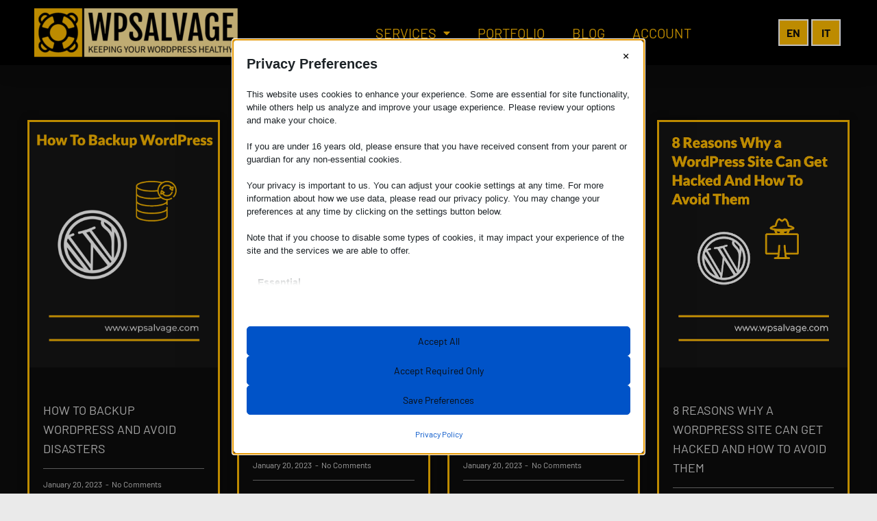

--- FILE ---
content_type: text/html; charset=UTF-8
request_url: https://www.wpsalvage.com/blog
body_size: 22481
content:
<!doctype html>
<html lang="en" prefix="og: https://ogp.me/ns#">
<head>
	<meta charset="UTF-8">
	<meta name="viewport" content="width=device-width, initial-scale=1">
	<link rel="profile" href="https://gmpg.org/xfn/11">
	<script data-no-optimize="1" data-cfasync="false" data-pagespeed-no-defer>
      window.mhCookie = {"mode":"full-consent","displayMode":"fullscreen","gcmv2":true,"entities":{"cookie":{"mhcookie":"essential","mailpoet_page_view":"marketing","mailpoet_subscriber":"marketing","wp-settings-*":"essential","wp-settings-time-*":"essential","wordpress_test_cookie":"essential","wordpress_logged_in_*":"essential","wp_lang":"essential","sbjs_migrations":"analytics","sbjs_current_add":"analytics","sbjs_first_add":"analytics","sbjs_current":"analytics","sbjs_first":"analytics","sbjs_udata":"analytics","sbjs_session":"analytics","woocommerce_items_in_cart":"essential","woocommerce_cart_hash":"essential","wp_woocommerce_session_*":"essential","__stripe_mid":"essential","__stripe_sid":"essential","_ga_*":"analytics","_ga":"analytics","illow-consent-41d7e002-bbe6-4a31-aeca-361f3abf3b8c":"unknown"},"domain":{"www.wpsalvage.com":"essential","wpsalvage.com":"essential","ajax.googleapis.com":"media","www.googletagmanager.com":"analytics","pagead2.googlesyndication.com":"marketing","platform.illow.io":"unknown","www.google.com":"media","www.gstatic.com":"unknown","api.platform.illow.io":"unknown","js.stripe.com":"functional","www.wpfixit.com":"unknown","secure.gravatar.com":"media","region1.google-analytics.com":"analytics","ep1.adtrafficquality.google":"unknown","ep2.adtrafficquality.google":"unknown","translate.googleapis.com":"unknown","translate.google.com":"unknown","fonts.gstatic.com":"media","translate-pa.googleapis.com":"unknown","cdnjs.cloudflare.com":"functional","gc.kis.v2.scr.kaspersky-labs.com":"unknown","www.google-analytics.com":"analytics"},"resource":[]},"blockedCookieHeaders":false,"functionalBlocked":false,"expiry":"604800","reload":false,"loggingEnabled":true,"multiLanguage":true,"browserLanguage":false,"enabledLanguages":[],"isScanning":false,"siteLanguage":"en","showToggle":true,"workerSrc":"https:\/\/www.wpsalvage.com\/mhcookie-worker.js","assetsDir":"https:\/\/www.wpsalvage.com\/wp-content\/mhcookie\/","reportEndpoint":"https:\/\/www.wpsalvage.com\/wp-json\/mhcookie\/v1\/discover","logEndpoint":"https:\/\/www.wpsalvage.com\/wp-json\/mhcookie\/v1\/log","consentKey":"mhcookie","deviceKey":"mhcookie_device","consentCookie":"mhcookie","preventedCookies":{},"restoreConsent":false,"autoscan":true,"maybeDisabled":false,"extensionDetected":false,"excludedUAs":[]};
      mhCookie.optin = /Europe\/(Vie|Bru|Sof|Zag|Pra|Cop|Tal|Hel|Par|Ber|Ath|Bud|Dub|Rom|Rig|Vil|Lux|Val|Ams|War|Lis|Buc|Bra|Lju|Mad|Sto|Gib|Osl|Vad)|UK\/Lon|Atl\/Rey/i.test(Intl.DateTimeFormat().resolvedOptions().timeZone) || /^(bg|hr|cs|da|nl|et|fi|fr|de|el|hu|ga|it|lv|lt|mt|pl|pt|ro|sk|sl|es|sv)(-|,|$)/i.test((navigator.languages || [navigator.language || navigator.userLanguage]).join(',')) || (/en(-|,|$)/i.test((navigator.languages || [navigator.language || navigator.userLanguage]).join(',')) && (() => { var dateStr = new Date(2020, 0, 2).toLocaleDateString(); return !/^\d{1,2}[\/\.\-]/.test(dateStr) || parseInt(dateStr.match(/^\d+/)[0], 10) > 12; }));
      mhCookie.excludedUA = [].some(
          ua => navigator.userAgent.toLowerCase().includes(ua.trim().toLowerCase())
      );
            mhCookie.cookie=(document.cookie.match(new RegExp(`(?:^|; )${mhCookie.consentCookie}=([^;]*)`))||[])[1]||null;try{mhCookie.userConsent=JSON.parse(atob(mhCookie.cookie))}catch(e){/FBAN|FBAV|Instagram|Twitter|Line|Snapchat|LinkedInApp|WhatsApp|WeChat|Messenger|KAKAOTALK|TikTok|Discord|Skype/.test(navigator.userAgent)||window.top!==window.self?(mhCookie.userConsent=JSON.parse(localStorage.getItem(mhCookie.consentKey))||{groups:[mhCookie.optin?"essential":"all"],services:{cookie:[],domain:[],resource:[]},iab_vendors:[],expiry:0},mhCookie.restoreConsent=!0):mhCookie.userConsent={groups:[mhCookie.optin?"essential":"all"],services:{cookie:[],domain:[],resource:[]},iab_vendors:[],expiry:0}}mhCookie.userConsent&&mhCookie.userConsent.services&&!mhCookie.userConsent.services.resource&&(mhCookie.userConsent.services.resource=[]);                                                "serviceWorker"in navigator&&mhCookie.optin?navigator.serviceWorker.register(mhCookie.workerSrc,{scope:"/"}).then(e=>{navigator.serviceWorker.controller?navigator.serviceWorker.controller.postMessage({type:"SEND_DATA",cookieConsent:mhCookie}):navigator.serviceWorker.addEventListener("controllerchange",()=>{navigator.serviceWorker.controller&&navigator.serviceWorker.controller.postMessage({type:"SEND_DATA",cookieConsent:mhCookie})}),navigator.serviceWorker.addEventListener("message",e=>{e=e.data;e&&e.action&&("mhCookieExtensionDetected"===e.action&&(mhCookie.extensionDetected=!0),"mhCookieFunctionalBlocked"===e.action?mhCookie.functionalBlocked=!0:("mhCookieScriptBlocked"===e.action||"mhMaybeCookieScriptBlocked"===e.action&&document.querySelector('script[data-mhcookie-src="'+e.url+'"]'))&&(mhCookie.reload=!0))})}).catch(e=>{console.log(e),mhcookie_csp_fallback()}):mhcookie_csp_fallback();                  function mhcookie_csp_fallback(){if(mhCookie.optin&&!mhCookie.excludedUA&&!mhCookie.isScanning){console.log("Must-Have Cookie: CSP Fallback"),mhCookie.reload=!0;let o="",s="'self' 'unsafe-inline' 'unsafe-eval' blob: data: ";const t=[];var e,n=new RegExp("(?<=^|\\.)[^.]+\\.(gov|edu|mil|co?m?|net|org|biz|info|name|pro|aero|jobs|museum|travel)\\.(uk|au|nz|in|sg|hk|my|ph|th|id|vn|tw|kr|jp|br|mx|za|il|eu|us|ar|pe|uy|co|ae|qa|pk|sa|eg|ma|ke|ng|tz|gh|ci|ug|rw|dz|et|cm|sn|sd|mg|ao|na|bw|gq|mw|sc|sz|ls|zm|mu|mz|bw|sl|lr|gw|gm|cg|cd|ga|tg|bj|gf|dj|re|yt|mq|bl|mf|pm|wf|pf|nc|tf|ai|gi|ms|tc|vg|ky|bm|io|sh|ac|gg|je|cx|cc|pn|fk|gs|hm|nf)\\b","i");if(!mhCookie.userConsent.groups.includes("all")){for(host in mhCookie.entities.domain)(mhCookie.userConsent.groups.includes(mhCookie.entities.domain[host])||mhCookie.userConsent.services.domain.includes(host))&&((e=host.match(n))?t.push("*."+e[0]):(e=host.split("."),t.push("*."+e.slice(-2).join("."))),t.push(host));s+=t.join(" ")+";",["default-src","script-src","style-src","img-src","connect-src","font-src","object-src","media-src","frame-src","worker-src","prefetch-src"].forEach(function(e){o+=e+" "+s});var i=document.createElement("meta");i.httpEquiv="Content-Security-Policy",i.content=o,document.getElementsByTagName("head")[0].appendChild(i)}}}      
            function gtag(){dataLayer.push(arguments)}window.dataLayer=window.dataLayer||[],mhCookie.consentTypes={ad_storage:mhCookie.optin?"denied":"granted",ad_user_data:mhCookie.optin?"denied":"granted",ad_personalization:mhCookie.optin?"denied":"granted",analytics_storage:mhCookie.optin?"denied":"granted",functionality_storage:mhCookie.optin?"denied":"granted",personalization_storage:mhCookie.optin?"denied":"granted",security_storage:"granted"},gtag("consent","default",mhCookie.consentTypes);      </script><script src="https://www.wpsalvage.com/wp-content/plugins/must-have-cookie/assets/js/script.js?v=ce37e32b1371eba120983b4c5c561c6a" data-no-optimize="1" data-cfasync="false" data-no-defer data-pagespeed-no-defer></script>
<!-- Search Engine Optimization by Rank Math PRO - https://rankmath.com/ -->
<title>Blog WPSalvage.com</title>
<meta name="description" content="WPSalvage blog is dedicated to help you understand and fix WordPress technical issues about security, backup and common problems."/>
<meta name="robots" content="follow, index, max-snippet:-1, max-video-preview:-1, max-image-preview:large"/>
<link rel="canonical" href="https://www.wpsalvage.com/blog" />
<meta property="og:locale" content="en_US" />
<meta property="og:type" content="website" />
<meta property="og:title" content="Blog WPSalvage.com" />
<meta property="og:description" content="WPSalvage blog is dedicated to help you understand and fix WordPress technical issues about security, backup and common problems." />
<meta property="og:url" content="https://www.wpsalvage.com/blog" />
<meta property="og:site_name" content="WPSalvage.com" />
<meta property="og:image" content="https://www.wpsalvage.com/wp-content/uploads/2022/10/WPSALVAGE-Main-Logo-800x600-1-768x576.png" />
<meta property="og:image:secure_url" content="https://www.wpsalvage.com/wp-content/uploads/2022/10/WPSALVAGE-Main-Logo-800x600-1-768x576.png" />
<meta property="og:image:width" content="768" />
<meta property="og:image:height" content="576" />
<meta property="og:image:alt" content="professional wordpress support" />
<meta property="og:image:type" content="image/png" />
<meta name="twitter:card" content="summary_large_image" />
<meta name="twitter:title" content="Blog WPSalvage.com" />
<meta name="twitter:description" content="WPSalvage blog is dedicated to help you understand and fix WordPress technical issues about security, backup and common problems." />
<meta name="twitter:image" content="https://www.wpsalvage.com/wp-content/uploads/2022/10/WPSALVAGE-Main-Logo-800x600-1-768x576.png" />
<!-- /Rank Math WordPress SEO plugin -->

<link rel='dns-prefetch' href='//www.google.com' />
<link rel='dns-prefetch' href='//ajax.googleapis.com' />
<style id='wp-img-auto-sizes-contain-inline-css'>
img:is([sizes=auto i],[sizes^="auto," i]){contain-intrinsic-size:3000px 1500px}
/*# sourceURL=wp-img-auto-sizes-contain-inline-css */
</style>
<link rel='stylesheet' id='wp-block-library-css' href='https://www.wpsalvage.com/wp-includes/css/dist/block-library/style.min.css?ver=6.9' media='all' />
<link rel='stylesheet' id='wc-blocks-style-css' href='https://www.wpsalvage.com/wp-content/plugins/woocommerce/assets/client/blocks/wc-blocks.css?ver=wc-10.1.3' media='all' />
<style id='global-styles-inline-css'>
:root{--wp--preset--aspect-ratio--square: 1;--wp--preset--aspect-ratio--4-3: 4/3;--wp--preset--aspect-ratio--3-4: 3/4;--wp--preset--aspect-ratio--3-2: 3/2;--wp--preset--aspect-ratio--2-3: 2/3;--wp--preset--aspect-ratio--16-9: 16/9;--wp--preset--aspect-ratio--9-16: 9/16;--wp--preset--color--black: #000000;--wp--preset--color--cyan-bluish-gray: #abb8c3;--wp--preset--color--white: #ffffff;--wp--preset--color--pale-pink: #f78da7;--wp--preset--color--vivid-red: #cf2e2e;--wp--preset--color--luminous-vivid-orange: #ff6900;--wp--preset--color--luminous-vivid-amber: #fcb900;--wp--preset--color--light-green-cyan: #7bdcb5;--wp--preset--color--vivid-green-cyan: #00d084;--wp--preset--color--pale-cyan-blue: #8ed1fc;--wp--preset--color--vivid-cyan-blue: #0693e3;--wp--preset--color--vivid-purple: #9b51e0;--wp--preset--gradient--vivid-cyan-blue-to-vivid-purple: linear-gradient(135deg,rgb(6,147,227) 0%,rgb(155,81,224) 100%);--wp--preset--gradient--light-green-cyan-to-vivid-green-cyan: linear-gradient(135deg,rgb(122,220,180) 0%,rgb(0,208,130) 100%);--wp--preset--gradient--luminous-vivid-amber-to-luminous-vivid-orange: linear-gradient(135deg,rgb(252,185,0) 0%,rgb(255,105,0) 100%);--wp--preset--gradient--luminous-vivid-orange-to-vivid-red: linear-gradient(135deg,rgb(255,105,0) 0%,rgb(207,46,46) 100%);--wp--preset--gradient--very-light-gray-to-cyan-bluish-gray: linear-gradient(135deg,rgb(238,238,238) 0%,rgb(169,184,195) 100%);--wp--preset--gradient--cool-to-warm-spectrum: linear-gradient(135deg,rgb(74,234,220) 0%,rgb(151,120,209) 20%,rgb(207,42,186) 40%,rgb(238,44,130) 60%,rgb(251,105,98) 80%,rgb(254,248,76) 100%);--wp--preset--gradient--blush-light-purple: linear-gradient(135deg,rgb(255,206,236) 0%,rgb(152,150,240) 100%);--wp--preset--gradient--blush-bordeaux: linear-gradient(135deg,rgb(254,205,165) 0%,rgb(254,45,45) 50%,rgb(107,0,62) 100%);--wp--preset--gradient--luminous-dusk: linear-gradient(135deg,rgb(255,203,112) 0%,rgb(199,81,192) 50%,rgb(65,88,208) 100%);--wp--preset--gradient--pale-ocean: linear-gradient(135deg,rgb(255,245,203) 0%,rgb(182,227,212) 50%,rgb(51,167,181) 100%);--wp--preset--gradient--electric-grass: linear-gradient(135deg,rgb(202,248,128) 0%,rgb(113,206,126) 100%);--wp--preset--gradient--midnight: linear-gradient(135deg,rgb(2,3,129) 0%,rgb(40,116,252) 100%);--wp--preset--font-size--small: 13px;--wp--preset--font-size--medium: 20px;--wp--preset--font-size--large: 36px;--wp--preset--font-size--x-large: 42px;--wp--preset--spacing--20: 0.44rem;--wp--preset--spacing--30: 0.67rem;--wp--preset--spacing--40: 1rem;--wp--preset--spacing--50: 1.5rem;--wp--preset--spacing--60: 2.25rem;--wp--preset--spacing--70: 3.38rem;--wp--preset--spacing--80: 5.06rem;--wp--preset--shadow--natural: 6px 6px 9px rgba(0, 0, 0, 0.2);--wp--preset--shadow--deep: 12px 12px 50px rgba(0, 0, 0, 0.4);--wp--preset--shadow--sharp: 6px 6px 0px rgba(0, 0, 0, 0.2);--wp--preset--shadow--outlined: 6px 6px 0px -3px rgb(255, 255, 255), 6px 6px rgb(0, 0, 0);--wp--preset--shadow--crisp: 6px 6px 0px rgb(0, 0, 0);}:root { --wp--style--global--content-size: 800px;--wp--style--global--wide-size: 1200px; }:where(body) { margin: 0; }.wp-site-blocks > .alignleft { float: left; margin-right: 2em; }.wp-site-blocks > .alignright { float: right; margin-left: 2em; }.wp-site-blocks > .aligncenter { justify-content: center; margin-left: auto; margin-right: auto; }:where(.wp-site-blocks) > * { margin-block-start: 24px; margin-block-end: 0; }:where(.wp-site-blocks) > :first-child { margin-block-start: 0; }:where(.wp-site-blocks) > :last-child { margin-block-end: 0; }:root { --wp--style--block-gap: 24px; }:root :where(.is-layout-flow) > :first-child{margin-block-start: 0;}:root :where(.is-layout-flow) > :last-child{margin-block-end: 0;}:root :where(.is-layout-flow) > *{margin-block-start: 24px;margin-block-end: 0;}:root :where(.is-layout-constrained) > :first-child{margin-block-start: 0;}:root :where(.is-layout-constrained) > :last-child{margin-block-end: 0;}:root :where(.is-layout-constrained) > *{margin-block-start: 24px;margin-block-end: 0;}:root :where(.is-layout-flex){gap: 24px;}:root :where(.is-layout-grid){gap: 24px;}.is-layout-flow > .alignleft{float: left;margin-inline-start: 0;margin-inline-end: 2em;}.is-layout-flow > .alignright{float: right;margin-inline-start: 2em;margin-inline-end: 0;}.is-layout-flow > .aligncenter{margin-left: auto !important;margin-right: auto !important;}.is-layout-constrained > .alignleft{float: left;margin-inline-start: 0;margin-inline-end: 2em;}.is-layout-constrained > .alignright{float: right;margin-inline-start: 2em;margin-inline-end: 0;}.is-layout-constrained > .aligncenter{margin-left: auto !important;margin-right: auto !important;}.is-layout-constrained > :where(:not(.alignleft):not(.alignright):not(.alignfull)){max-width: var(--wp--style--global--content-size);margin-left: auto !important;margin-right: auto !important;}.is-layout-constrained > .alignwide{max-width: var(--wp--style--global--wide-size);}body .is-layout-flex{display: flex;}.is-layout-flex{flex-wrap: wrap;align-items: center;}.is-layout-flex > :is(*, div){margin: 0;}body .is-layout-grid{display: grid;}.is-layout-grid > :is(*, div){margin: 0;}body{padding-top: 0px;padding-right: 0px;padding-bottom: 0px;padding-left: 0px;}a:where(:not(.wp-element-button)){text-decoration: underline;}:root :where(.wp-element-button, .wp-block-button__link){background-color: #32373c;border-width: 0;color: #fff;font-family: inherit;font-size: inherit;font-style: inherit;font-weight: inherit;letter-spacing: inherit;line-height: inherit;padding-top: calc(0.667em + 2px);padding-right: calc(1.333em + 2px);padding-bottom: calc(0.667em + 2px);padding-left: calc(1.333em + 2px);text-decoration: none;text-transform: inherit;}.has-black-color{color: var(--wp--preset--color--black) !important;}.has-cyan-bluish-gray-color{color: var(--wp--preset--color--cyan-bluish-gray) !important;}.has-white-color{color: var(--wp--preset--color--white) !important;}.has-pale-pink-color{color: var(--wp--preset--color--pale-pink) !important;}.has-vivid-red-color{color: var(--wp--preset--color--vivid-red) !important;}.has-luminous-vivid-orange-color{color: var(--wp--preset--color--luminous-vivid-orange) !important;}.has-luminous-vivid-amber-color{color: var(--wp--preset--color--luminous-vivid-amber) !important;}.has-light-green-cyan-color{color: var(--wp--preset--color--light-green-cyan) !important;}.has-vivid-green-cyan-color{color: var(--wp--preset--color--vivid-green-cyan) !important;}.has-pale-cyan-blue-color{color: var(--wp--preset--color--pale-cyan-blue) !important;}.has-vivid-cyan-blue-color{color: var(--wp--preset--color--vivid-cyan-blue) !important;}.has-vivid-purple-color{color: var(--wp--preset--color--vivid-purple) !important;}.has-black-background-color{background-color: var(--wp--preset--color--black) !important;}.has-cyan-bluish-gray-background-color{background-color: var(--wp--preset--color--cyan-bluish-gray) !important;}.has-white-background-color{background-color: var(--wp--preset--color--white) !important;}.has-pale-pink-background-color{background-color: var(--wp--preset--color--pale-pink) !important;}.has-vivid-red-background-color{background-color: var(--wp--preset--color--vivid-red) !important;}.has-luminous-vivid-orange-background-color{background-color: var(--wp--preset--color--luminous-vivid-orange) !important;}.has-luminous-vivid-amber-background-color{background-color: var(--wp--preset--color--luminous-vivid-amber) !important;}.has-light-green-cyan-background-color{background-color: var(--wp--preset--color--light-green-cyan) !important;}.has-vivid-green-cyan-background-color{background-color: var(--wp--preset--color--vivid-green-cyan) !important;}.has-pale-cyan-blue-background-color{background-color: var(--wp--preset--color--pale-cyan-blue) !important;}.has-vivid-cyan-blue-background-color{background-color: var(--wp--preset--color--vivid-cyan-blue) !important;}.has-vivid-purple-background-color{background-color: var(--wp--preset--color--vivid-purple) !important;}.has-black-border-color{border-color: var(--wp--preset--color--black) !important;}.has-cyan-bluish-gray-border-color{border-color: var(--wp--preset--color--cyan-bluish-gray) !important;}.has-white-border-color{border-color: var(--wp--preset--color--white) !important;}.has-pale-pink-border-color{border-color: var(--wp--preset--color--pale-pink) !important;}.has-vivid-red-border-color{border-color: var(--wp--preset--color--vivid-red) !important;}.has-luminous-vivid-orange-border-color{border-color: var(--wp--preset--color--luminous-vivid-orange) !important;}.has-luminous-vivid-amber-border-color{border-color: var(--wp--preset--color--luminous-vivid-amber) !important;}.has-light-green-cyan-border-color{border-color: var(--wp--preset--color--light-green-cyan) !important;}.has-vivid-green-cyan-border-color{border-color: var(--wp--preset--color--vivid-green-cyan) !important;}.has-pale-cyan-blue-border-color{border-color: var(--wp--preset--color--pale-cyan-blue) !important;}.has-vivid-cyan-blue-border-color{border-color: var(--wp--preset--color--vivid-cyan-blue) !important;}.has-vivid-purple-border-color{border-color: var(--wp--preset--color--vivid-purple) !important;}.has-vivid-cyan-blue-to-vivid-purple-gradient-background{background: var(--wp--preset--gradient--vivid-cyan-blue-to-vivid-purple) !important;}.has-light-green-cyan-to-vivid-green-cyan-gradient-background{background: var(--wp--preset--gradient--light-green-cyan-to-vivid-green-cyan) !important;}.has-luminous-vivid-amber-to-luminous-vivid-orange-gradient-background{background: var(--wp--preset--gradient--luminous-vivid-amber-to-luminous-vivid-orange) !important;}.has-luminous-vivid-orange-to-vivid-red-gradient-background{background: var(--wp--preset--gradient--luminous-vivid-orange-to-vivid-red) !important;}.has-very-light-gray-to-cyan-bluish-gray-gradient-background{background: var(--wp--preset--gradient--very-light-gray-to-cyan-bluish-gray) !important;}.has-cool-to-warm-spectrum-gradient-background{background: var(--wp--preset--gradient--cool-to-warm-spectrum) !important;}.has-blush-light-purple-gradient-background{background: var(--wp--preset--gradient--blush-light-purple) !important;}.has-blush-bordeaux-gradient-background{background: var(--wp--preset--gradient--blush-bordeaux) !important;}.has-luminous-dusk-gradient-background{background: var(--wp--preset--gradient--luminous-dusk) !important;}.has-pale-ocean-gradient-background{background: var(--wp--preset--gradient--pale-ocean) !important;}.has-electric-grass-gradient-background{background: var(--wp--preset--gradient--electric-grass) !important;}.has-midnight-gradient-background{background: var(--wp--preset--gradient--midnight) !important;}.has-small-font-size{font-size: var(--wp--preset--font-size--small) !important;}.has-medium-font-size{font-size: var(--wp--preset--font-size--medium) !important;}.has-large-font-size{font-size: var(--wp--preset--font-size--large) !important;}.has-x-large-font-size{font-size: var(--wp--preset--font-size--x-large) !important;}
/*# sourceURL=global-styles-inline-css */
</style>

<link rel='stylesheet' id='woocommerce-layout-css' href='https://www.wpsalvage.com/wp-content/plugins/woocommerce/assets/css/woocommerce-layout.css?ver=10.1.3' media='all' />
<link rel='stylesheet' id='woocommerce-smallscreen-css' href='https://www.wpsalvage.com/wp-content/plugins/woocommerce/assets/css/woocommerce-smallscreen.css?ver=10.1.3' media='only screen and (max-width: 768px)' />
<link rel='stylesheet' id='woocommerce-general-css' href='https://www.wpsalvage.com/wp-content/plugins/woocommerce/assets/css/woocommerce.css?ver=10.1.3' media='all' />
<style id='woocommerce-inline-inline-css'>
.woocommerce form .form-row .required { visibility: visible; }
/*# sourceURL=woocommerce-inline-inline-css */
</style>
<link rel='stylesheet' id='trp-language-switcher-style-css' href='https://www.wpsalvage.com/wp-content/plugins/translatepress-multilingual/assets/css/trp-language-switcher.css?ver=2.8.3' media='all' />
<link rel='stylesheet' id='notify-css-css' href='https://www.wpsalvage.com/wp-content/plugins/woo-sell-services/public/assets/css/notify.css?ver=5.4.0' media='all' />
<link rel='stylesheet' id='woo-sell-services-css' href='https://www.wpsalvage.com/wp-content/plugins/woo-sell-services/public/assets/css/woo-sell-services-public.css?ver=5.4.0' media='all' />
<link rel='stylesheet' id='jquery-ui-css' href='https://ajax.googleapis.com/ajax/libs/jqueryui/1.8/themes/base/jquery-ui.css?ver=6.9' media='all' />
<link rel='stylesheet' id='brands-styles-css' href='https://www.wpsalvage.com/wp-content/plugins/woocommerce/assets/css/brands.css?ver=10.1.3' media='all' />
<link rel='stylesheet' id='xoo-wsc-fonts-css' href='https://www.wpsalvage.com/wp-content/plugins/side-cart-woocommerce/assets/css/xoo-wsc-fonts.css?ver=2.7.2' media='all' />
<link rel='stylesheet' id='xoo-wsc-style-css' href='https://www.wpsalvage.com/wp-content/plugins/side-cart-woocommerce/assets/css/xoo-wsc-style.css?ver=2.7.2' media='all' />
<style id='xoo-wsc-style-inline-css'>




.xoo-wsc-ft-buttons-cont a.xoo-wsc-ft-btn, .xoo-wsc-container .xoo-wsc-btn {
	background-color: #000000;
	color: #ffffff;
	border: 2px solid #ffffff;
	padding: 10px 20px;
}

.xoo-wsc-ft-buttons-cont a.xoo-wsc-ft-btn:hover, .xoo-wsc-container .xoo-wsc-btn:hover {
	background-color: #ffffff;
	color: #000000;
	border: 2px solid #000000;
}

 

.xoo-wsc-footer{
	background-color: #ffffff;
	color: #000000;
	padding: 10px 20px;
	box-shadow: 0 -1px 10px #0000001a;
}

.xoo-wsc-footer, .xoo-wsc-footer a, .xoo-wsc-footer .amount{
	font-size: 18px;
}

.xoo-wsc-btn .amount{
	color: #ffffff}

.xoo-wsc-btn:hover .amount{
	color: #000000;
}

.xoo-wsc-ft-buttons-cont{
	grid-template-columns: auto;
}

.xoo-wsc-basket{
	bottom: 12px;
	right: 1px;
	background-color: #ffffff;
	color: #000000;
	box-shadow: 0px 0px 15px 2px #0000001a;
	border-radius: 50%;
	display: none;
	width: 60px;
	height: 60px;
}


.xoo-wsc-bki{
	font-size: 30px}

.xoo-wsc-items-count{
	top: -9px;
	left: -8px;
}

.xoo-wsc-items-count, .xoo-wsch-items-count{
	background-color: #000000;
	color: #ffffff;
}

.xoo-wsc-container, .xoo-wsc-slider{
	max-width: 365px;
	right: -365px;
	top: 0;bottom: 0;
	bottom: 0;
	font-family: }


.xoo-wsc-cart-active .xoo-wsc-container, .xoo-wsc-slider-active .xoo-wsc-slider{
	right: 0;
}


.xoo-wsc-cart-active .xoo-wsc-basket{
	right: 365px;
}

.xoo-wsc-slider{
	right: -365px;
}

span.xoo-wsch-close {
    font-size: 16px;
}

	.xoo-wsch-top{
		justify-content: center;
	}
	span.xoo-wsch-close {
	    right: 10px;
	}

.xoo-wsch-text{
	font-size: 20px;
}

.xoo-wsc-header{
	color: #000000;
	background-color: #ffffff;
	border-bottom: 2px solid #eee;
	padding: 15px 15px;
}


.xoo-wsc-body{
	background-color: #f8f9fa;
}

.xoo-wsc-products:not(.xoo-wsc-pattern-card), .xoo-wsc-products:not(.xoo-wsc-pattern-card) span.amount, .xoo-wsc-products:not(.xoo-wsc-pattern-card) a{
	font-size: 16px;
	color: #000000;
}

.xoo-wsc-products:not(.xoo-wsc-pattern-card) .xoo-wsc-product{
	padding: 10px 15px;
	margin: 10px 15px;
	border-radius: 5px;
	box-shadow: 0 2px 2px #00000005;
	background-color: #ffffff;
}

.xoo-wsc-sum-col{
	justify-content: center;
}


/** Shortcode **/
.xoo-wsc-sc-count{
	background-color: #000000;
	color: #ffffff;
}

.xoo-wsc-sc-bki{
	font-size: 28px;
	color: #000000;
}
.xoo-wsc-sc-cont{
	color: #000000;
}

.added_to_cart{
	display: none!important;
}

.xoo-wsc-product dl.variation {
	display: block;
}


.xoo-wsc-product-cont{
	padding: 10px 10px;
}

.xoo-wsc-products:not(.xoo-wsc-pattern-card) .xoo-wsc-img-col{
	width: 28%;
}

.xoo-wsc-pattern-card .xoo-wsc-img-col img{
	max-width: 100%;
	height: auto;
}

.xoo-wsc-products:not(.xoo-wsc-pattern-card) .xoo-wsc-sum-col{
	width: 72%;
}

.xoo-wsc-pattern-card .xoo-wsc-product-cont{
	width: 50% 
}

@media only screen and (max-width: 600px) {
	.xoo-wsc-pattern-card .xoo-wsc-product-cont  {
		width: 50%;
	}
}


.xoo-wsc-pattern-card .xoo-wsc-product{
	border: 0;
	box-shadow: 0px 10px 15px -12px #0000001a;
}


.xoo-wsc-sm-front{
	background-color: #eee;
}
.xoo-wsc-pattern-card, .xoo-wsc-sm-front{
	border-bottom-left-radius: 5px;
	border-bottom-right-radius: 5px;
}
.xoo-wsc-pattern-card, .xoo-wsc-img-col img, .xoo-wsc-img-col, .xoo-wsc-sm-back-cont{
	border-top-left-radius: 5px;
	border-top-right-radius: 5px;
}
.xoo-wsc-sm-back{
	background-color: #fff;
}
.xoo-wsc-pattern-card, .xoo-wsc-pattern-card a, .xoo-wsc-pattern-card .amount{
	font-size: 16px;
}

.xoo-wsc-sm-front, .xoo-wsc-sm-front a, .xoo-wsc-sm-front .amount{
	color: #000;
}

.xoo-wsc-sm-back, .xoo-wsc-sm-back a, .xoo-wsc-sm-back .amount{
	color: #000;
}


.magictime {
    animation-duration: 0.5s;
}



span.xoo-wsch-items-count{
	height: 20px;
	line-height: 20px;
	width: 20px;
}

span.xoo-wsch-icon{
	font-size: 30px
}

.xoo-wsc-smr-del{
	font-size: 16px
}
/*# sourceURL=xoo-wsc-style-inline-css */
</style>
<link rel='stylesheet' id='hello-elementor-css' href='https://www.wpsalvage.com/wp-content/themes/hello-elementor/assets/css/reset.css?ver=3.4.5' media='all' />
<link rel='stylesheet' id='hello-elementor-theme-style-css' href='https://www.wpsalvage.com/wp-content/themes/hello-elementor/assets/css/theme.css?ver=3.4.5' media='all' />
<link rel='stylesheet' id='hello-elementor-header-footer-css' href='https://www.wpsalvage.com/wp-content/themes/hello-elementor/assets/css/header-footer.css?ver=3.4.5' media='all' />
<link rel='stylesheet' id='elementor-frontend-css' href='https://www.wpsalvage.com/wp-content/uploads/elementor/css/custom-frontend.min.css?ver=1768981433' media='all' />
<link rel='stylesheet' id='elementor-post-68-css' href='https://www.wpsalvage.com/wp-content/uploads/elementor/css/post-68.css?ver=1768981433' media='all' />
<link rel='stylesheet' id='e-motion-fx-css' href='https://www.wpsalvage.com/wp-content/plugins/pro-elements/assets/css/modules/motion-fx.min.css?ver=3.31.2' media='all' />
<link rel='stylesheet' id='widget-image-css' href='https://www.wpsalvage.com/wp-content/plugins/elementor/assets/css/widget-image.min.css?ver=3.31.2' media='all' />
<link rel='stylesheet' id='e-animation-fadeIn-css' href='https://www.wpsalvage.com/wp-content/plugins/elementor/assets/lib/animations/styles/fadeIn.min.css?ver=3.31.2' media='all' />
<link rel='stylesheet' id='e-sticky-css' href='https://www.wpsalvage.com/wp-content/plugins/pro-elements/assets/css/modules/sticky.min.css?ver=3.31.2' media='all' />
<link rel='stylesheet' id='widget-heading-css' href='https://www.wpsalvage.com/wp-content/plugins/elementor/assets/css/widget-heading.min.css?ver=3.31.2' media='all' />
<link rel='stylesheet' id='widget-form-css' href='https://www.wpsalvage.com/wp-content/plugins/pro-elements/assets/css/widget-form.min.css?ver=3.31.2' media='all' />
<link rel='stylesheet' id='widget-icon-list-css' href='https://www.wpsalvage.com/wp-content/uploads/elementor/css/custom-widget-icon-list.min.css?ver=1768981433' media='all' />
<link rel='stylesheet' id='e-popup-css' href='https://www.wpsalvage.com/wp-content/plugins/pro-elements/assets/css/conditionals/popup.min.css?ver=3.31.2' media='all' />
<link rel='stylesheet' id='elementor-icons-css' href='https://www.wpsalvage.com/wp-content/plugins/elementor/assets/lib/eicons/css/elementor-icons.min.css?ver=5.43.0' media='all' />
<link rel='stylesheet' id='powerpack-frontend-css' href='https://www.wpsalvage.com/wp-content/plugins/powerpack-elements/assets/css/min/frontend.min.css?ver=2.10.26' media='all' />
<link rel='stylesheet' id='font-awesome-5-all-css' href='https://www.wpsalvage.com/wp-content/plugins/elementor/assets/lib/font-awesome/css/all.min.css?ver=3.31.2' media='all' />
<link rel='stylesheet' id='font-awesome-4-shim-css' href='https://www.wpsalvage.com/wp-content/plugins/elementor/assets/lib/font-awesome/css/v4-shims.min.css?ver=3.31.2' media='all' />
<link rel='stylesheet' id='elementor-post-188-css' href='https://www.wpsalvage.com/wp-content/uploads/elementor/css/post-188.css?ver=1768981433' media='all' />
<link rel='stylesheet' id='elementor-post-1199-css' href='https://www.wpsalvage.com/wp-content/uploads/elementor/css/post-1199.css?ver=1768981433' media='all' />
<link rel='stylesheet' id='elementor-post-1027-css' href='https://www.wpsalvage.com/wp-content/uploads/elementor/css/post-1027.css?ver=1768981434' media='all' />
<link rel='stylesheet' id='elementor-post-1938-css' href='https://www.wpsalvage.com/wp-content/uploads/elementor/css/post-1938.css?ver=1768981434' media='all' />
<link rel='stylesheet' id='mhcookie-css' href='https://www.wpsalvage.com/wp-content/mhcookie/styles.css?ver=9bacb5ccd905dac5b4ac89a1cefe3c45' media='all' />
<link rel='stylesheet' id='elementor-icons-shared-0-css' href='https://www.wpsalvage.com/wp-content/plugins/elementor/assets/lib/font-awesome/css/fontawesome.min.css?ver=5.15.3' media='all' />
<link rel='stylesheet' id='elementor-icons-fa-solid-css' href='https://www.wpsalvage.com/wp-content/plugins/elementor/assets/lib/font-awesome/css/solid.min.css?ver=5.15.3' media='all' />
<link rel='stylesheet' id='elementor-icons-fa-regular-css' href='https://www.wpsalvage.com/wp-content/plugins/elementor/assets/lib/font-awesome/css/regular.min.css?ver=5.15.3' media='all' />
<script src="https://www.wpsalvage.com/wp-content/plugins/must-have-cookie/assets/js/compatibility.js?ver=6ab5bada" id="mhcookie-compatibility-js"></script>
<script id="jquery-core-js-extra">
var pp = {"ajax_url":"https://www.wpsalvage.com/wp-admin/admin-ajax.php"};
//# sourceURL=jquery-core-js-extra
</script>
<script src="https://www.wpsalvage.com/wp-includes/js/jquery/jquery.min.js?ver=3.7.1" id="jquery-core-js"></script>
<script src="https://www.wpsalvage.com/wp-includes/js/jquery/jquery-migrate.min.js?ver=3.4.1" id="jquery-migrate-js"></script>
<script src="https://www.wpsalvage.com/wp-content/plugins/woocommerce/assets/js/jquery-blockui/jquery.blockUI.min.js?ver=2.7.0-wc.10.1.3" id="jquery-blockui-js" defer data-wp-strategy="defer"></script>
<script id="wc-add-to-cart-js-extra">
var wc_add_to_cart_params = {"ajax_url":"/wp-admin/admin-ajax.php","wc_ajax_url":"/?wc-ajax=%%endpoint%%","i18n_view_cart":"View cart","cart_url":"https://www.wpsalvage.com/cart","is_cart":"","cart_redirect_after_add":"no"};
//# sourceURL=wc-add-to-cart-js-extra
</script>
<script src="https://www.wpsalvage.com/wp-content/plugins/woocommerce/assets/js/frontend/add-to-cart.min.js?ver=10.1.3" id="wc-add-to-cart-js" defer data-wp-strategy="defer"></script>
<script src="https://www.wpsalvage.com/wp-content/plugins/woocommerce/assets/js/js-cookie/js.cookie.min.js?ver=2.1.4-wc.10.1.3" id="js-cookie-js" defer data-wp-strategy="defer"></script>
<script id="woocommerce-js-extra">
var woocommerce_params = {"ajax_url":"/wp-admin/admin-ajax.php","wc_ajax_url":"/?wc-ajax=%%endpoint%%","i18n_password_show":"Show password","i18n_password_hide":"Hide password"};
//# sourceURL=woocommerce-js-extra
</script>
<script src="https://www.wpsalvage.com/wp-content/plugins/woocommerce/assets/js/frontend/woocommerce.min.js?ver=10.1.3" id="woocommerce-js" defer data-wp-strategy="defer"></script>
<script src="https://www.wpsalvage.com/wp-content/plugins/translatepress-multilingual/assets/js/trp-frontend-compatibility.js?ver=2.8.3" id="trp-frontend-compatibility-js"></script>
<script id="wss-notify-js-js-extra">
var WSS_SERVICE_NOTIFICATIONS = {"ajax_url":"https://www.wpsalvage.com/wp-admin/admin-ajax.php","notifications_nonce":"c6ba28e11b","notifications_action":"wss_fetch_notifications","notifications_action_mark":"wss_fetch_notifications_mark","notification_theme":"dark","display_mode":"2","notifications_refresh":"10000","notifications_position":"topRight","transition_in":"flipInX","transition_out":"flipOutX","message_color":"rgba(255, 255, 255, 1)","notifications_fadeout":"5000","image_width":"100","max_width":"400","layout":"2","progress_bar_color":"rgba(255, 255, 255, 1)","notifications_sound":"true","sound_path":"https://www.wpsalvage.com/wp-content/plugins/woo-sell-services/public/assets/sounds/01"};
//# sourceURL=wss-notify-js-js-extra
</script>
<script src="https://www.wpsalvage.com/wp-content/plugins/woo-sell-services/public/assets/js/notify.js?ver=5.4.0" id="wss-notify-js-js"></script>
<script src="https://www.wpsalvage.com/wp-content/plugins/woo-sell-services/public/assets/js/jRate.min.js?ver=6.9" id="jRate-js"></script>
<script id="woo-sell-services-js-extra">
var WSS_SELL_SERVICES_PARAMS = {"ajax_url":"https://www.wpsalvage.com/wp-admin/admin-ajax.php","show_requirement":"Show requirements","hide_requirement":"Hide requirements","enable_live_conversation":"1","file_extension":"jpg|jpeg|jpe|gif|png|bmp|tiff|tif|webp|avif|ico|heic|heif|heics|heifs|asf|asx|wmv|wmx|wm|avi|divx|flv|mov|qt|mpeg|mpg|mpe|mp4|m4v|ogv|webm|mkv|3gp|3gpp|3g2|3gp2|txt|asc|c|cc|h|srt|csv|tsv|ics|rtx|css|vtt|dfxp|mp3|m4a|m4b|aac|ra|ram|wav|x-wav|ogg|oga|flac|mid|midi|wma|wax|mka|rtf|pdf|class|tar|zip|gz|gzip|rar|7z|psd|xcf|doc|pot|pps|ppt|wri|xla|xls|xlt|xlw|mdb|mpp|docx|docm|dotx|dotm|xlsx|xlsm|xlsb|xltx|xltm|xlam|pptx|pptm|ppsx|ppsm|potx|potm|ppam|sldx|sldm|onetoc|onetoc2|onetmp|onepkg|oxps|xps|odt|odp|ods|odg|odc|odb|odf|wp|wpd|key|numbers|pages|json","file_upload_error_msg":"You can not upload the %s file"};
//# sourceURL=woo-sell-services-js-extra
</script>
<script src="https://www.wpsalvage.com/wp-content/plugins/woo-sell-services/public/assets/js/woo-sell-services-public.js?ver=1768985870" id="woo-sell-services-js"></script>
<script id="WCPAY_ASSETS-js-extra">
var wcpayAssets = {"url":"https://www.wpsalvage.com/wp-content/plugins/woocommerce-payments/dist/"};
//# sourceURL=WCPAY_ASSETS-js-extra
</script>
<script src="https://www.wpsalvage.com/wp-content/plugins/elementor/assets/lib/font-awesome/js/v4-shims.min.js?ver=3.31.2" id="font-awesome-4-shim-js"></script>
<!-- Google tag (gtag.js) -->
<script async src="https://www.googletagmanager.com/gtag/js?id=G-R2MC3L4HZH"></script>
<script>
  window.dataLayer = window.dataLayer || [];
  function gtag(){dataLayer.push(arguments);}
  gtag('js', new Date());

  gtag('config', 'G-R2MC3L4HZH');
</script><link href="[data-uri]" rel="icon" type="image/x-icon" /><link rel="alternate" hreflang="en-US" href="https://www.wpsalvage.com/blog"/>
<link rel="alternate" hreflang="it-IT" href="https://www.wpsalvage.com/it/blog/"/>
<link rel="alternate" hreflang="en" href="https://www.wpsalvage.com/blog"/>
<link rel="alternate" hreflang="it" href="https://www.wpsalvage.com/it/blog/"/>
<link rel="alternate" hreflang="x-default" href="https://www.wpsalvage.com/blog"/>
	<noscript><style>.woocommerce-product-gallery{ opacity: 1 !important; }</style></noscript>
	<meta name="generator" content="Elementor 3.31.2; features: e_element_cache; settings: css_print_method-external, google_font-disabled, font_display-block">

<!-- Schema & Structured Data For WP v1.54.2 - -->
<script type="application/ld+json" class="saswp-schema-markup-output">
[{"@context":"https:\/\/schema.org\/","@graph":[{"@context":"https:\/\/schema.org\/","@type":"SiteNavigationElement","@id":"https:\/\/www.wpsalvage.com\/#services","name":"services","url":"https:\/\/www.wpsalvage.com\/"},{"@context":"https:\/\/schema.org\/","@type":"SiteNavigationElement","@id":"https:\/\/www.wpsalvage.com\/#support-ticket","name":"Support Ticket","url":"https:\/\/www.wpsalvage.com#wordpress-support-ticket"},{"@context":"https:\/\/schema.org\/","@type":"SiteNavigationElement","@id":"https:\/\/www.wpsalvage.com\/#malware-removal","name":"Malware Removal","url":"https:\/\/www.wpsalvage.com#wordpress-malware-removal"},{"@context":"https:\/\/schema.org\/","@type":"SiteNavigationElement","@id":"https:\/\/www.wpsalvage.com\/#backup-plan","name":"Backup Plan","url":"https:\/\/www.wpsalvage.com#wordpress-backup-plan"},{"@context":"https:\/\/schema.org\/","@type":"SiteNavigationElement","@id":"https:\/\/www.wpsalvage.com\/#portfolio","name":"Portfolio","url":"https:\/\/www.wpsalvage.com\/port-folio"},{"@context":"https:\/\/schema.org\/","@type":"SiteNavigationElement","@id":"https:\/\/www.wpsalvage.com\/#blog","name":"Blog","url":"https:\/\/www.wpsalvage.com\/blog"},{"@context":"https:\/\/schema.org\/","@type":"SiteNavigationElement","@id":"https:\/\/www.wpsalvage.com\/#account","name":"Account","url":"https:\/\/www.wpsalvage.com\/#login-popup"}]},

{"@context":"https:\/\/schema.org\/","@type":"Organization","@id":"https:\/\/www.wpsalvage.com#Organization","name":"WPSalvage.com","url":"https:\/\/www.wpsalvage.com","sameAs":[],"legalName":"WPSalvage","logo":{"@type":"ImageObject","url":"https:\/\/www.wpsalvage.com\/wp-content\/uploads\/2022\/11\/compassone.png","width":"148","height":"127"}}]
</script>

			<style>
				.e-con.e-parent:nth-of-type(n+4):not(.e-lazyloaded):not(.e-no-lazyload),
				.e-con.e-parent:nth-of-type(n+4):not(.e-lazyloaded):not(.e-no-lazyload) * {
					background-image: none !important;
				}
				@media screen and (max-height: 1024px) {
					.e-con.e-parent:nth-of-type(n+3):not(.e-lazyloaded):not(.e-no-lazyload),
					.e-con.e-parent:nth-of-type(n+3):not(.e-lazyloaded):not(.e-no-lazyload) * {
						background-image: none !important;
					}
				}
				@media screen and (max-height: 640px) {
					.e-con.e-parent:nth-of-type(n+2):not(.e-lazyloaded):not(.e-no-lazyload),
					.e-con.e-parent:nth-of-type(n+2):not(.e-lazyloaded):not(.e-no-lazyload) * {
						background-image: none !important;
					}
				}
			</style>
			<script async src="https://pagead2.googlesyndication.com/pagead/js/adsbygoogle.js?client=ca-pub-6650767915822109"
     crossorigin="anonymous"></script><script id="google_gtagjs" src="https://www.googletagmanager.com/gtag/js?id=G-2G6TJDBFSE" async></script>
<script id="google_gtagjs-inline">
window.dataLayer = window.dataLayer || [];function gtag(){dataLayer.push(arguments);}gtag('js', new Date());gtag('config', 'G-2G6TJDBFSE', {} );
</script>
<link rel='stylesheet' id='elementor-post-2585-css' href='https://www.wpsalvage.com/wp-content/uploads/elementor/css/post-2585.css?ver=1768981434' media='all' />
</head>
<body class="blog wp-embed-responsive wp-theme-hello-elementor theme-hello-elementor woocommerce-no-js translatepress-en_US hello-elementor-default elementor-page-1027 elementor-default elementor-template-full-width elementor-kit-68">


<a class="skip-link screen-reader-text" href="#content">Skip to content</a>

		<header data-elementor-type="header" data-elementor-id="188" class="elementor elementor-188 elementor-location-header" data-elementor-post-type="elementor_library">
			<div class="elementor-element elementor-element-4f0815b3 e-flex e-con-boxed e-con e-parent" data-id="4f0815b3" data-element_type="container" id="hide-header" data-settings="{&quot;sticky&quot;:&quot;top&quot;,&quot;background_background&quot;:&quot;classic&quot;,&quot;sticky_offset_mobile&quot;:0,&quot;sticky_effects_offset_mobile&quot;:100,&quot;sticky_parent&quot;:&quot;yes&quot;,&quot;motion_fx_motion_fx_scrolling&quot;:&quot;yes&quot;,&quot;motion_fx_devices&quot;:[&quot;desktop&quot;,&quot;tablet&quot;,&quot;mobile&quot;],&quot;sticky_on&quot;:[&quot;desktop&quot;,&quot;tablet&quot;,&quot;mobile&quot;],&quot;sticky_offset&quot;:0,&quot;sticky_effects_offset&quot;:0,&quot;sticky_anchor_link_offset&quot;:0}">
					<div class="e-con-inner">
		<div class="elementor-element elementor-element-906764a e-flex e-con-boxed e-con e-child" data-id="906764a" data-element_type="container" data-settings="{&quot;background_background&quot;:&quot;classic&quot;}">
					<div class="e-con-inner">
				<div class="elementor-element elementor-element-5d987aa7 elementor-widget__width-initial elementor-widget-mobile__width-initial elementor-widget elementor-widget-image" data-id="5d987aa7" data-element_type="widget" data-settings="{&quot;motion_fx_motion_fx_scrolling&quot;:&quot;yes&quot;,&quot;motion_fx_devices&quot;:[&quot;desktop&quot;,&quot;tablet&quot;,&quot;mobile&quot;]}" data-widget_type="image.default">
				<div class="elementor-widget-container">
																<a href="https://www.wpsalvage.com">
							<img width="300" height="75" src="https://www.wpsalvage.com/wp-content/uploads/2022/10/WPSALVAGE-Main-Logo-800x600-1-e1681829883704-300x75.png" class="attachment-medium size-medium wp-image-2101" alt="professional wordpress support" srcset="https://www.wpsalvage.com/wp-content/uploads/2022/10/WPSALVAGE-Main-Logo-800x600-1-e1681829883704-300x75.png 300w, https://www.wpsalvage.com/wp-content/uploads/2022/10/WPSALVAGE-Main-Logo-800x600-1-e1681829883704-18x4.png 18w, https://www.wpsalvage.com/wp-content/uploads/2022/10/WPSALVAGE-Main-Logo-800x600-1-e1681829883704.png 562w" sizes="(max-width: 300px) 100vw, 300px" />								</a>
															</div>
				</div>
				<div class="elementor-element elementor-element-4810736 elementor-widget__width-inherit elementor-widget-mobile__width-auto elementor-widget-tablet__width-auto elementor-widget elementor-widget-pp-advanced-menu" data-id="4810736" data-element_type="widget" data-settings="{&quot;menu_type&quot;:&quot;off-canvas&quot;,&quot;onepage_menu&quot;:&quot;yes&quot;,&quot;layout&quot;:&quot;horizontal&quot;,&quot;show_submenu_on&quot;:&quot;hover&quot;,&quot;submenu_icon&quot;:{&quot;value&quot;:&quot;&lt;i class=\&quot;fas fa-caret-down\&quot;&gt;&lt;\/i&gt;&quot;,&quot;library&quot;:&quot;fa-solid&quot;},&quot;toggle&quot;:&quot;icon&quot;,&quot;toggle_icon_type&quot;:&quot;hamburger&quot;,&quot;show_responsive_submenu_on&quot;:&quot;icon&quot;}" data-widget_type="pp-advanced-menu.default">
				<div class="elementor-widget-container">
					
				<div class="pp-advanced-menu-main-wrapper pp-advanced-menu__align-center pp-advanced-menu--dropdown-tablet pp-advanced-menu--type-off-canvas pp-advanced-menu__text-align- pp-advanced-menu--toggle pp-advanced-menu--icon">
								<nav id="pp-menu-4810736" class="pp-advanced-menu--main pp-advanced-menu__container pp-advanced-menu--layout-horizontal pp--pointer-none" data-settings="{&quot;menu_id&quot;:&quot;4810736&quot;,&quot;breakpoint&quot;:&quot;tablet&quot;,&quot;full_width&quot;:false}"><ul id="menu-main-menu" class="pp-advanced-menu"><li class="menu-item menu-item-type-custom menu-item-object-custom menu-item-has-children menu-item-274"><a class="pp-menu-item">services</a>
<ul class="sub-menu pp-advanced-menu--dropdown">
	<li class="menu-item menu-item-type-custom menu-item-object-custom menu-item-827"><a href="https://www.wpsalvage.com#wordpress-support-ticket" class="pp-sub-item pp-menu-item-anchor">Support Ticket</a></li>
	<li class="menu-item menu-item-type-custom menu-item-object-custom menu-item-828"><a href="https://www.wpsalvage.com#wordpress-malware-removal" class="pp-sub-item pp-menu-item-anchor">Malware Removal</a></li>
	<li class="menu-item menu-item-type-custom menu-item-object-custom menu-item-829"><a href="https://www.wpsalvage.com#wordpress-backup-plan" class="pp-sub-item pp-menu-item-anchor">Backup Plan</a></li>
</ul>
</li>
<li class="menu-item menu-item-type-post_type menu-item-object-page menu-item-2816"><a href="https://www.wpsalvage.com/it/port-folio" class="pp-menu-item">Portfolio</a></li>
<li class="menu-item menu-item-type-post_type menu-item-object-page current-menu-item page_item page-item-837 current_page_item current_page_parent menu-item-839"><a href="https://www.wpsalvage.com/it/blog" aria-current="page" class="pp-menu-item pp-menu-item-active">Blog</a></li>
<li class="menu-item menu-item-type-custom menu-item-object-custom menu-item-2439"><a href="#login-popup" class="pp-menu-item pp-menu-item-anchor">Account</a></li>
</ul></nav>
															<div class="pp-menu-toggle pp-menu-toggle-on-tablet">
											<div class="pp-hamburger">
							<div class="pp-hamburger-box">
																	<div class="pp-hamburger-inner"></div>
															</div>
						</div>
														</div>
												<nav class="pp-advanced-menu--dropdown pp-menu-style-toggle pp-advanced-menu__container pp-menu-4810736 pp-menu-off-canvas pp-menu-off-canvas-left" data-settings="{&quot;menu_id&quot;:&quot;4810736&quot;,&quot;breakpoint&quot;:&quot;tablet&quot;,&quot;full_width&quot;:false}">
									<div class="pp-menu-close-wrap">
						<div class="pp-menu-close"></div>
					</div>
												<ul id="menu-main-menu-1" class="pp-advanced-menu"><li class="menu-item menu-item-type-custom menu-item-object-custom menu-item-has-children menu-item-274"><a class="pp-menu-item">services</a>
<ul class="sub-menu pp-advanced-menu--dropdown">
	<li class="menu-item menu-item-type-custom menu-item-object-custom menu-item-827"><a href="https://www.wpsalvage.com#wordpress-support-ticket" class="pp-sub-item pp-menu-item-anchor">Support Ticket</a></li>
	<li class="menu-item menu-item-type-custom menu-item-object-custom menu-item-828"><a href="https://www.wpsalvage.com#wordpress-malware-removal" class="pp-sub-item pp-menu-item-anchor">Malware Removal</a></li>
	<li class="menu-item menu-item-type-custom menu-item-object-custom menu-item-829"><a href="https://www.wpsalvage.com#wordpress-backup-plan" class="pp-sub-item pp-menu-item-anchor">Backup Plan</a></li>
</ul>
</li>
<li class="menu-item menu-item-type-post_type menu-item-object-page menu-item-2816"><a href="https://www.wpsalvage.com/it/port-folio" class="pp-menu-item">Portfolio</a></li>
<li class="menu-item menu-item-type-post_type menu-item-object-page current-menu-item page_item page-item-837 current_page_item current_page_parent menu-item-839"><a href="https://www.wpsalvage.com/it/blog" aria-current="page" class="pp-menu-item pp-menu-item-active">Blog</a></li>
<li class="menu-item menu-item-type-custom menu-item-object-custom menu-item-2439"><a href="#login-popup" class="pp-menu-item pp-menu-item-anchor">Account</a></li>
</ul>							</nav>
							</div>
								</div>
				</div>
				<div class="elementor-element elementor-element-bacea55 elementor-align-center elementor-widget__width-initial elementor-mobile-align-left elementor-widget-mobile__width-initial elementor-widget elementor-widget-button" data-id="bacea55" data-element_type="widget" data-widget_type="button.default">
				<div class="elementor-widget-container">
									<div class="elementor-button-wrapper">
					<a class="elementor-button elementor-button-link elementor-size-sm" href="/en">
						<span class="elementor-button-content-wrapper">
									<span class="elementor-button-text">En</span>
					</span>
					</a>
				</div>
								</div>
				</div>
				<div class="elementor-element elementor-element-b993249 elementor-align-center elementor-widget__width-initial elementor-mobile-align-left elementor-widget-mobile__width-initial elementor-widget elementor-widget-button" data-id="b993249" data-element_type="widget" data-widget_type="button.default">
				<div class="elementor-widget-container">
									<div class="elementor-button-wrapper">
					<a class="elementor-button elementor-button-link elementor-size-sm" href="/it">
						<span class="elementor-button-content-wrapper">
									<span class="elementor-button-text">IT</span>
					</span>
					</a>
				</div>
								</div>
				</div>
				<div class="elementor-element elementor-element-3cd8dfe elementor-align-right elementor-fixed elementor-invisible elementor-widget elementor-widget-button" data-id="3cd8dfe" data-element_type="widget" data-settings="{&quot;_position&quot;:&quot;fixed&quot;,&quot;motion_fx_opacity_effect&quot;:&quot;yes&quot;,&quot;motion_fx_opacity_range&quot;:{&quot;unit&quot;:&quot;%&quot;,&quot;size&quot;:&quot;&quot;,&quot;sizes&quot;:{&quot;start&quot;:49,&quot;end&quot;:90}},&quot;motion_fx_range&quot;:&quot;page&quot;,&quot;_animation&quot;:&quot;fadeIn&quot;,&quot;motion_fx_motion_fx_scrolling&quot;:&quot;yes&quot;,&quot;motion_fx_opacity_direction&quot;:&quot;out-in&quot;,&quot;motion_fx_opacity_level&quot;:{&quot;unit&quot;:&quot;px&quot;,&quot;size&quot;:10,&quot;sizes&quot;:[]},&quot;motion_fx_devices&quot;:[&quot;desktop&quot;,&quot;tablet&quot;,&quot;mobile&quot;]}" data-widget_type="button.default">
				<div class="elementor-widget-container">
									<div class="elementor-button-wrapper">
					<a class="elementor-button elementor-button-link elementor-size-xl" href="#toppage">
						<span class="elementor-button-content-wrapper">
						<span class="elementor-button-icon">
				<i aria-hidden="true" class="far fa-arrow-alt-circle-up"></i>			</span>
								</span>
					</a>
				</div>
								</div>
				</div>
					</div>
				</div>
					</div>
				</div>
				</header>
				<div data-elementor-type="archive" data-elementor-id="1027" class="elementor elementor-1027 elementor-location-archive" data-elementor-post-type="elementor_library">
					<section class="elementor-section elementor-top-section elementor-element elementor-element-752939d elementor-section-height-min-height elementor-section-boxed elementor-section-height-default elementor-section-items-middle" data-id="752939d" data-element_type="section" data-settings="{&quot;background_background&quot;:&quot;classic&quot;}">
						<div class="elementor-container elementor-column-gap-default">
					<div class="elementor-column elementor-col-100 elementor-top-column elementor-element elementor-element-bea1fb9" data-id="bea1fb9" data-element_type="column">
			<div class="elementor-widget-wrap">
							</div>
		</div>
					</div>
		</section>
		<div class="elementor-element elementor-element-25f91830 e-flex e-con-boxed e-con e-parent" data-id="25f91830" data-element_type="container" id="toppage" data-settings="{&quot;background_background&quot;:&quot;classic&quot;}">
					<div class="e-con-inner">
		<div class="elementor-element elementor-element-6d75b84d e-con-full e-flex e-con e-child" data-id="6d75b84d" data-element_type="container">
				<div class="elementor-element elementor-element-738cae3d elementor-grid-4 pp-equal-height-yes elementor-grid-tablet-2 elementor-grid-mobile-1 pp-post-content-align-left elementor-widget elementor-widget-pp-posts" data-id="738cae3d" data-element_type="widget" data-widget_type="pp-posts.creative">
				<div class="elementor-widget-container">
							<div class="pp-posts-container">
			
										
			<div class="pp-posts pp-posts-skin-creative elementor-grid pp-posts-grid" data-query-type="main" data-layout="grid" data-page="1027" data-skin="creative">
											<div class="pp-post-wrap pp-grid-item-wrap elementor-grid-item post-1165 post type-post status-publish format-standard has-post-thumbnail hentry category-wordpress-backup">
						<div class="pp-post pp-grid-item">
						<div class="pp-post-thumbnail">
			<a class="pp-post-thumbnail-wrap" href="https://www.wpsalvage.com/how-to-backup-wordpress" title="How To Backup WordPress and avoid disasters">
				<img fetchpriority="high" width="788" height="1024" src="https://www.wpsalvage.com/wp-content/uploads/2023/01/backup_WordPress-788x1024.png" class="attachment-large size-large wp-image-1167" alt="How To Backup WordPress" />			</a>
		</div>
		
				<div class="pp-post-content-wrap">
					<div class="pp-post-content">
												<h2 class="pp-post-title">
				<a href="https://www.wpsalvage.com/how-to-backup-wordpress">How To Backup WordPress and avoid disasters</a>			</h2>
									<div class="pp-post-meta">
								<span class="pp-post-date">
						<span class="pp-meta-text">
				January 20, 2023			</span>
		</span>
		<span class="pp-meta-separator"></span>
								<span class="pp-post-comments">
						<span class="pp-meta-text">
				No Comments			</span>
		</span>
		<span class="pp-meta-separator"></span>
							</div>
								</div>
					
									</div>
			</div>
					</div>
				<div class="pp-post-wrap pp-grid-item-wrap elementor-grid-item post-1160 post type-post status-publish format-standard has-post-thumbnail hentry category-wordpress-backup">
						<div class="pp-post pp-grid-item">
						<div class="pp-post-thumbnail">
			<a class="pp-post-thumbnail-wrap" href="https://www.wpsalvage.com/how-set-up-a-wordpress-staging-site" title="How Set up a WordPress Staging Site">
				<img width="788" height="1024" src="https://www.wpsalvage.com/wp-content/uploads/2023/01/staging-788x1024.png" class="attachment-large size-large wp-image-1163" alt="wordpress staging site" />			</a>
		</div>
		
				<div class="pp-post-content-wrap">
					<div class="pp-post-content">
												<h2 class="pp-post-title">
				<a href="https://www.wpsalvage.com/how-set-up-a-wordpress-staging-site">How Set up a WordPress Staging Site</a>			</h2>
									<div class="pp-post-meta">
								<span class="pp-post-date">
						<span class="pp-meta-text">
				January 20, 2023			</span>
		</span>
		<span class="pp-meta-separator"></span>
								<span class="pp-post-comments">
						<span class="pp-meta-text">
				No Comments			</span>
		</span>
		<span class="pp-meta-separator"></span>
							</div>
								</div>
					
									</div>
			</div>
					</div>
				<div class="pp-post-wrap pp-grid-item-wrap elementor-grid-item post-1146 post type-post status-publish format-standard has-post-thumbnail hentry category-wordpress-backup">
						<div class="pp-post pp-grid-item">
						<div class="pp-post-thumbnail">
			<a class="pp-post-thumbnail-wrap" href="https://www.wpsalvage.com/7-best-image-compression-wordpress-plugins" title="7 Best Image Compression WordPress Plugins">
				<img loading="lazy" width="788" height="1024" src="https://www.wpsalvage.com/wp-content/uploads/2023/01/7-best-image-optimization-788x1024.png" class="attachment-large size-large wp-image-1148" alt="7 Best Image Compression WordPress Plugins" />			</a>
		</div>
		
				<div class="pp-post-content-wrap">
					<div class="pp-post-content">
												<h2 class="pp-post-title">
				<a href="https://www.wpsalvage.com/7-best-image-compression-wordpress-plugins">7 Best Image Compression WordPress Plugins</a>			</h2>
									<div class="pp-post-meta">
								<span class="pp-post-date">
						<span class="pp-meta-text">
				January 20, 2023			</span>
		</span>
		<span class="pp-meta-separator"></span>
								<span class="pp-post-comments">
						<span class="pp-meta-text">
				No Comments			</span>
		</span>
		<span class="pp-meta-separator"></span>
							</div>
								</div>
					
									</div>
			</div>
					</div>
				<div class="pp-post-wrap pp-grid-item-wrap elementor-grid-item post-1127 post type-post status-publish format-standard has-post-thumbnail hentry category-wordpress-security">
						<div class="pp-post pp-grid-item">
						<div class="pp-post-thumbnail">
			<a class="pp-post-thumbnail-wrap" href="https://www.wpsalvage.com/why-a-wordpress-site-can-get-hacked" title="8 Reasons Why a WordPress Site Can Get Hacked And How To Avoid Them">
				<img loading="lazy" width="450" height="585" src="https://www.wpsalvage.com/wp-content/uploads/2023/01/wordpress-get-hacked.png" class="attachment-large size-large wp-image-1132" alt="reasons why wordpress can get hacked" />			</a>
		</div>
		
				<div class="pp-post-content-wrap">
					<div class="pp-post-content">
												<h2 class="pp-post-title">
				<a href="https://www.wpsalvage.com/why-a-wordpress-site-can-get-hacked">8 Reasons Why a WordPress Site Can Get Hacked And How To Avoid Them</a>			</h2>
									<div class="pp-post-meta">
								<span class="pp-post-date">
						<span class="pp-meta-text">
				January 11, 2023			</span>
		</span>
		<span class="pp-meta-separator"></span>
								<span class="pp-post-comments">
						<span class="pp-meta-text">
				No Comments			</span>
		</span>
		<span class="pp-meta-separator"></span>
							</div>
								</div>
					
									</div>
			</div>
					</div>
				<div class="pp-post-wrap pp-grid-item-wrap elementor-grid-item post-1021 post type-post status-publish format-standard has-post-thumbnail hentry category-wordpress-security">
						<div class="pp-post pp-grid-item">
						<div class="pp-post-thumbnail">
			<a class="pp-post-thumbnail-wrap" href="https://www.wpsalvage.com/how-to-find-malicious-code-and-remove-it-from-wordpress" title="How To Find Malicious Code And Remove It From WordPress">
				<img loading="lazy" width="788" height="1024" src="https://www.wpsalvage.com/wp-content/uploads/2022/12/wordpress_malicious_code-788x1024.png" class="attachment-large size-large wp-image-1023" alt="" />			</a>
		</div>
		
				<div class="pp-post-content-wrap">
					<div class="pp-post-content">
												<h2 class="pp-post-title">
				<a href="https://www.wpsalvage.com/how-to-find-malicious-code-and-remove-it-from-wordpress">How To Find Malicious Code And Remove It From WordPress</a>			</h2>
									<div class="pp-post-meta">
								<span class="pp-post-date">
						<span class="pp-meta-text">
				December 14, 2022			</span>
		</span>
		<span class="pp-meta-separator"></span>
								<span class="pp-post-comments">
						<span class="pp-meta-text">
				No Comments			</span>
		</span>
		<span class="pp-meta-separator"></span>
							</div>
								</div>
					
									</div>
			</div>
					</div>
				<div class="pp-post-wrap pp-grid-item-wrap elementor-grid-item post-1017 post type-post status-publish format-standard has-post-thumbnail hentry category-wordpress-support">
						<div class="pp-post pp-grid-item">
						<div class="pp-post-thumbnail">
			<a class="pp-post-thumbnail-wrap" href="https://www.wpsalvage.com/how-to-increasing-wordpress-memory-limit" title="The Complete Guide To Increasing WordPress Memory Limit">
				<img loading="lazy" width="788" height="1024" src="https://www.wpsalvage.com/wp-content/uploads/2022/12/wordpress_memory_limit-788x1024.png" class="attachment-large size-large wp-image-1019" alt="how to increase wordpress memory limit" />			</a>
		</div>
		
				<div class="pp-post-content-wrap">
					<div class="pp-post-content">
												<h2 class="pp-post-title">
				<a href="https://www.wpsalvage.com/how-to-increasing-wordpress-memory-limit">The Complete Guide To Increasing WordPress Memory Limit</a>			</h2>
									<div class="pp-post-meta">
								<span class="pp-post-date">
						<span class="pp-meta-text">
				December 14, 2022			</span>
		</span>
		<span class="pp-meta-separator"></span>
								<span class="pp-post-comments">
						<span class="pp-meta-text">
				No Comments			</span>
		</span>
		<span class="pp-meta-separator"></span>
							</div>
								</div>
					
									</div>
			</div>
					</div>
				<div class="pp-post-wrap pp-grid-item-wrap elementor-grid-item post-1007 post type-post status-publish format-standard has-post-thumbnail hentry category-wordpress-support">
						<div class="pp-post pp-grid-item">
						<div class="pp-post-thumbnail">
			<a class="pp-post-thumbnail-wrap" href="https://www.wpsalvage.com/how-to-fix-wordpress-site-stuck-in-maintenance-mode-issue" title="How To Fix WordPress Site Stuck In Maintenance Mode issue">
				<img loading="lazy" width="788" height="1024" src="https://www.wpsalvage.com/wp-content/uploads/2022/12/wordpress_maintenance_mode-788x1024.png" class="attachment-large size-large wp-image-1010" alt="" />			</a>
		</div>
		
				<div class="pp-post-content-wrap">
					<div class="pp-post-content">
												<h2 class="pp-post-title">
				<a href="https://www.wpsalvage.com/how-to-fix-wordpress-site-stuck-in-maintenance-mode-issue">How To Fix WordPress Site Stuck In Maintenance Mode issue</a>			</h2>
									<div class="pp-post-meta">
								<span class="pp-post-date">
						<span class="pp-meta-text">
				December 14, 2022			</span>
		</span>
		<span class="pp-meta-separator"></span>
								<span class="pp-post-comments">
						<span class="pp-meta-text">
				No Comments			</span>
		</span>
		<span class="pp-meta-separator"></span>
							</div>
								</div>
					
									</div>
			</div>
					</div>
				<div class="pp-post-wrap pp-grid-item-wrap elementor-grid-item post-970 post type-post status-publish format-standard has-post-thumbnail hentry category-wordpress-support">
						<div class="pp-post pp-grid-item">
						<div class="pp-post-thumbnail">
			<a class="pp-post-thumbnail-wrap" href="https://www.wpsalvage.com/the-complete-guide-to-wordpress-not-sending-email" title="The Complete Guide to WordPress Not Sending Emails And How To Fix It">
				<img loading="lazy" width="788" height="1024" src="https://www.wpsalvage.com/wp-content/uploads/2022/11/thecomplete-788x1024.png" class="attachment-large size-large wp-image-962" alt="" />			</a>
		</div>
		
				<div class="pp-post-content-wrap">
					<div class="pp-post-content">
												<h2 class="pp-post-title">
				<a href="https://www.wpsalvage.com/the-complete-guide-to-wordpress-not-sending-email">The Complete Guide to WordPress Not Sending Emails And How To Fix It</a>			</h2>
									<div class="pp-post-meta">
								<span class="pp-post-date">
						<span class="pp-meta-text">
				November 10, 2022			</span>
		</span>
		<span class="pp-meta-separator"></span>
								<span class="pp-post-comments">
						<span class="pp-meta-text">
				No Comments			</span>
		</span>
		<span class="pp-meta-separator"></span>
							</div>
								</div>
					
									</div>
			</div>
					</div>
									</div>
			
			
			
			
												</div>

		
						</div>
				</div>
				</div>
					</div>
				</div>
				</div>
				<footer data-elementor-type="footer" data-elementor-id="1199" class="elementor elementor-1199 elementor-location-footer" data-elementor-post-type="elementor_library">
			<div class="elementor-element elementor-element-fb83a08 e-flex e-con-boxed e-con e-parent" data-id="fb83a08" data-element_type="container" data-settings="{&quot;background_background&quot;:&quot;classic&quot;}">
					<div class="e-con-inner">
		<div class="elementor-element elementor-element-c3d7900 e-con-full e-flex e-con e-child" data-id="c3d7900" data-element_type="container">
				<div class="elementor-element elementor-element-1afa01d elementor-widget elementor-widget-heading" data-id="1afa01d" data-element_type="widget" data-widget_type="heading.default">
				<div class="elementor-widget-container">
					<h2 class="elementor-heading-title elementor-size-default">Subscribe to our newsletter</h2>				</div>
				</div>
				<div class="elementor-element elementor-element-acd99e4 elementor-button-align-stretch elementor-widget elementor-widget-form" data-id="acd99e4" data-element_type="widget" data-settings="{&quot;button_width&quot;:&quot;50&quot;,&quot;step_next_label&quot;:&quot;Next&quot;,&quot;step_previous_label&quot;:&quot;Previous&quot;,&quot;step_type&quot;:&quot;number_text&quot;,&quot;step_icon_shape&quot;:&quot;circle&quot;}" data-widget_type="form.default">
				<div class="elementor-widget-container">
							<form class="elementor-form" method="post" name="footer form" aria-label="footer form">
			<input type="hidden" name="post_id" value="1199"/>
			<input type="hidden" name="form_id" value="acd99e4"/>
			<input type="hidden" name="referer_title" value="Blog WPSalvage.com" />

			
			<div class="elementor-form-fields-wrapper elementor-labels-above">
								<div class="elementor-field-type-email elementor-field-group elementor-column elementor-field-group-email elementor-col-100 elementor-field-required">
													<input size="1" type="email" name="form_fields[email]" id="form-field-email" class="elementor-field elementor-size-sm  elementor-field-textual" placeholder="Your email here" required="required">
											</div>
								<div class="elementor-field-type-acceptance elementor-field-group elementor-column elementor-field-group-field_467547e elementor-col-100 elementor-field-required">
							<div class="elementor-field-subgroup">
			<span class="elementor-field-option">
				<input type="checkbox" name="form_fields[field_467547e]" id="form-field-field_467547e" class="elementor-field elementor-size-sm  elementor-acceptance-field" required="required">
				<label for="form-field-field_467547e">I accept receiving informative emails.</label>			</span>
		</div>
						</div>
								<div class="elementor-field-type-text">
					<input size="1" type="text" name="form_fields[field_69b2136]" id="form-field-field_69b2136" class="elementor-field elementor-size-sm " style="display:none !important;">				</div>
								<div class="elementor-field-group elementor-column elementor-field-type-submit elementor-col-50 e-form__buttons">
					<button class="elementor-button elementor-size-xs" type="submit">
						<span class="elementor-button-content-wrapper">
																						<span class="elementor-button-text">SUBSCRIBE ME!</span>
													</span>
					</button>
				</div>
			</div>
		</form>
						</div>
				</div>
				</div>
		<div class="elementor-element elementor-element-fe1f351 e-con-full e-flex e-con e-child" data-id="fe1f351" data-element_type="container">
				<div class="elementor-element elementor-element-f1adba0 elementor-widget elementor-widget-heading" data-id="f1adba0" data-element_type="widget" data-widget_type="heading.default">
				<div class="elementor-widget-container">
					<h2 class="elementor-heading-title elementor-size-default">Get Started</h2>				</div>
				</div>
				<div class="elementor-element elementor-element-1490a60 elementor-align-left elementor-mobile-align-left elementor-icon-list--layout-traditional elementor-list-item-link-full_width elementor-widget elementor-widget-icon-list" data-id="1490a60" data-element_type="widget" data-widget_type="icon-list.default">
				<div class="elementor-widget-container">
							<ul class="elementor-icon-list-items">
							<li class="elementor-icon-list-item">
											<a href="https://www.wpsalvage.com/how-it-works">

											<span class="elementor-icon-list-text">How it works</span>
											</a>
									</li>
								<li class="elementor-icon-list-item">
											<a href="https://www.wpsalvage.com/faq">

											<span class="elementor-icon-list-text">FAQ</span>
											</a>
									</li>
								<li class="elementor-icon-list-item">
											<a href="#elementor-action%3Aaction%3Dpopup%3Aopen%26settings%3DeyJpZCI6IjI1ODUiLCJ0b2dnbGUiOmZhbHNlfQ%3D%3D">

											<span class="elementor-icon-list-text">Contact</span>
											</a>
									</li>
						</ul>
						</div>
				</div>
				</div>
		<div class="elementor-element elementor-element-d401986 e-con-full e-flex e-con e-child" data-id="d401986" data-element_type="container">
				<div class="elementor-element elementor-element-3d7d5e1 elementor-widget elementor-widget-heading" data-id="3d7d5e1" data-element_type="widget" data-widget_type="heading.default">
				<div class="elementor-widget-container">
					<h2 class="elementor-heading-title elementor-size-default">About</h2>				</div>
				</div>
				<div class="elementor-element elementor-element-6da462f elementor-align-left elementor-mobile-align-left elementor-icon-list--layout-traditional elementor-list-item-link-full_width elementor-widget elementor-widget-icon-list" data-id="6da462f" data-element_type="widget" data-widget_type="icon-list.default">
				<div class="elementor-widget-container">
							<ul class="elementor-icon-list-items">
							<li class="elementor-icon-list-item">
											<a href="https://www.wpsalvage.com/about-us">

											<span class="elementor-icon-list-text">Who we are</span>
											</a>
									</li>
								<li class="elementor-icon-list-item">
											<a href="https://www.wpsalvage.com/privacy-policy">

											<span class="elementor-icon-list-text">Privacy Policy</span>
											</a>
									</li>
								<li class="elementor-icon-list-item">
											<a href="https://www.wpsalvage.com/terms-conditions">

											<span class="elementor-icon-list-text">Terms & Conditions</span>
											</a>
									</li>
						</ul>
						</div>
				</div>
				</div>
		<div class="elementor-element elementor-element-5d15683 e-con-full e-flex e-con e-child" data-id="5d15683" data-element_type="container">
				<div class="elementor-element elementor-element-29d243b elementor-widget elementor-widget-heading" data-id="29d243b" data-element_type="widget" data-widget_type="heading.default">
				<div class="elementor-widget-container">
					<h2 class="elementor-heading-title elementor-size-default">Our tools</h2>				</div>
				</div>
				<div class="elementor-element elementor-element-6c05078 elementor-align-left elementor-mobile-align-left elementor-icon-list--layout-traditional elementor-list-item-link-full_width elementor-widget elementor-widget-icon-list" data-id="6c05078" data-element_type="widget" data-widget_type="icon-list.default">
				<div class="elementor-widget-container">
							<ul class="elementor-icon-list-items">
							<li class="elementor-icon-list-item">
											<a href="https://www.cookieyes.com/welcome/?ref=ytexnje" target="_blank" rel="nofollow">

												<span class="elementor-icon-list-icon">
							<i aria-hidden="true" class="fas fa-check"></i>						</span>
										<span class="elementor-icon-list-text">CookieYes</span>
											</a>
									</li>
								<li class="elementor-icon-list-item">
											<a href="https://hetzner.cloud/?ref=4RnAga1Pjkda" target="_blank">

											<span class="elementor-icon-list-text">Hetzner</span>
											</a>
									</li>
								<li class="elementor-icon-list-item">
											<a href="https://www.vultr.com/?ref=6815360" target="_blank">

											<span class="elementor-icon-list-text">Vultr</span>
											</a>
									</li>
								<li class="elementor-icon-list-item">
											<a href="https://wpvivid.com" target="_blank">

											<span class="elementor-icon-list-text">WPVivid</span>
											</a>
									</li>
						</ul>
						</div>
				</div>
				</div>
					</div>
				</div>
		<footer class="elementor-element elementor-element-d0e5393 e-flex e-con-boxed e-con e-parent" data-id="d0e5393" data-element_type="container" data-settings="{&quot;background_background&quot;:&quot;classic&quot;}">
					<div class="e-con-inner">
		<div class="elementor-element elementor-element-5a05d3a e-con-full e-flex e-con e-child" data-id="5a05d3a" data-element_type="container">
				<div class="elementor-element elementor-element-e620210 elementor-widget elementor-widget-text-editor" data-id="e620210" data-element_type="widget" data-widget_type="text-editor.default">
				<div class="elementor-widget-container">
									<p><a href="https://www.wpsalvage.com/privacy-policy">Privacy Policy</a></p>								</div>
				</div>
				</div>
		<div class="elementor-element elementor-element-f1b41dd e-con-full e-flex e-con e-child" data-id="f1b41dd" data-element_type="container">
				<div class="elementor-element elementor-element-b40ae45 elementor-widget elementor-widget-text-editor" data-id="b40ae45" data-element_type="widget" data-widget_type="text-editor.default">
				<div class="elementor-widget-container">
									WPSALVAGE &#8211; AD 2026								</div>
				</div>
				</div>
					</div>
				</footer>
				</footer>
		
<template id="tp-language" data-tp-language="en_US"></template><script type="speculationrules">
{"prefetch":[{"source":"document","where":{"and":[{"href_matches":"/*"},{"not":{"href_matches":["/wp-*.php","/wp-admin/*","/wp-content/uploads/*","/wp-content/*","/wp-content/plugins/*","/wp-content/themes/hello-elementor/*","/*\\?(.+)"]}},{"not":{"selector_matches":"a[rel~=\"nofollow\"]"}},{"not":{"selector_matches":".no-prefetch, .no-prefetch a"}}]},"eagerness":"conservative"}]}
</script>
<div class="xoo-wsc-markup-notices"></div>
<div class="xoo-wsc-markup">
	<div class="xoo-wsc-modal">

		
<div class="xoo-wsc-container">

	<div class="xoo-wsc-basket">

					<span class="xoo-wsc-items-count">0</span>
		

		<span class="xoo-wsc-bki xoo-wsc-icon-basket1"></span>

		
	</div>

	<div class="xoo-wsc-header">

		
		
<div class="xoo-wsch-top">

			<div class="xoo-wsc-notice-container" data-section="cart"><ul class="xoo-wsc-notices"></ul></div>	
			<div class="xoo-wsch-basket">
			<span class="xoo-wscb-icon xoo-wsc-icon-bag2"></span>
			<span class="xoo-wscb-count">0</span>
		</div>
	
			<span class="xoo-wsch-text">Your Cart</span>
	
			<span class="xoo-wsch-close xoo-wsc-icon-cross"></span>
	
</div>
		
	</div>


	<div class="xoo-wsc-body">

		
		
<div class="xoo-wsc-empty-cart"><span>Your cart is empty</span></div>
		
	</div>

	<div class="xoo-wsc-footer">

		
		




<div class="xoo-wsc-ft-buttons-cont">

	<a href="#" class="xoo-wsc-ft-btn xoo-wsc-btn xoo-wsc-cart-close xoo-wsc-ft-btn-continue" >Continue Shopping</a>
</div>


		
	</div>

	<span class="xoo-wsc-loader"></span>
	<span class="xoo-wsc-icon-spinner8 xoo-wsc-loader-icon"></span>

</div>
		<span class="xoo-wsc-opac"></span>

	</div>
</div>		<div data-elementor-type="popup" data-elementor-id="2585" class="elementor elementor-2585 elementor-location-popup" data-elementor-settings="{&quot;entrance_animation&quot;:&quot;fadeIn&quot;,&quot;exit_animation&quot;:&quot;fadeIn&quot;,&quot;entrance_animation_duration&quot;:{&quot;unit&quot;:&quot;px&quot;,&quot;size&quot;:1.2,&quot;sizes&quot;:[]},&quot;a11y_navigation&quot;:&quot;yes&quot;,&quot;timing&quot;:[]}" data-elementor-post-type="elementor_library">
			<div class="elementor-element elementor-element-b78e02b e-flex e-con-boxed e-con e-parent" data-id="b78e02b" data-element_type="container">
					<div class="e-con-inner">
				<div class="elementor-element elementor-element-b67edc2 elementor-widget elementor-widget-heading" data-id="b67edc2" data-element_type="widget" data-widget_type="heading.default">
				<div class="elementor-widget-container">
					<h2 class="elementor-heading-title elementor-size-default">How can we help?</h2>				</div>
				</div>
					</div>
				</div>
		<div class="elementor-element elementor-element-d367cd7 e-con-full e-flex e-con e-parent" data-id="d367cd7" data-element_type="container">
				<div class="elementor-element elementor-element-9eea967 elementor-button-align-stretch elementor-widget elementor-widget-form" data-id="9eea967" data-element_type="widget" data-settings="{&quot;step_next_label&quot;:&quot;Next&quot;,&quot;step_previous_label&quot;:&quot;Previous&quot;,&quot;button_width&quot;:&quot;100&quot;,&quot;step_type&quot;:&quot;number_text&quot;,&quot;step_icon_shape&quot;:&quot;circle&quot;}" data-widget_type="form.default">
				<div class="elementor-widget-container">
							<form class="elementor-form" method="post" name="general contact" aria-label="general contact">
			<input type="hidden" name="post_id" value="2585"/>
			<input type="hidden" name="form_id" value="9eea967"/>
			<input type="hidden" name="referer_title" value="Blog WPSalvage.com" />

			
			<div class="elementor-form-fields-wrapper elementor-labels-">
								<div class="elementor-field-type-text elementor-field-group elementor-column elementor-field-group-name elementor-col-100 elementor-field-required">
												<label for="form-field-name" class="elementor-field-label elementor-screen-only">
								Name							</label>
														<input size="1" type="text" name="form_fields[name]" id="form-field-name" class="elementor-field elementor-size-md  elementor-field-textual" placeholder="Name" required="required">
											</div>
								<div class="elementor-field-type-email elementor-field-group elementor-column elementor-field-group-email elementor-col-100 elementor-field-required">
												<label for="form-field-email" class="elementor-field-label elementor-screen-only">
								Email							</label>
														<input size="1" type="email" name="form_fields[email]" id="form-field-email" class="elementor-field elementor-size-md  elementor-field-textual" placeholder="Email" required="required">
											</div>
								<div class="elementor-field-type-textarea elementor-field-group elementor-column elementor-field-group-message elementor-col-100 elementor-field-required">
												<label for="form-field-message" class="elementor-field-label elementor-screen-only">
								Message							</label>
						<textarea class="elementor-field-textual elementor-field  elementor-size-md" name="form_fields[message]" id="form-field-message" rows="4" placeholder="Message" required="required"></textarea>				</div>
								<div class="elementor-field-group elementor-column elementor-field-type-submit elementor-col-100 e-form__buttons">
					<button class="elementor-button elementor-size-sm" type="submit">
						<span class="elementor-button-content-wrapper">
																						<span class="elementor-button-text">Send</span>
													</span>
					</button>
				</div>
			</div>
		</form>
						</div>
				</div>
				</div>
				</div>
				<div data-elementor-type="popup" data-elementor-id="1938" class="elementor elementor-1938 elementor-location-popup" data-elementor-settings="{&quot;avoid_multiple_popups&quot;:&quot;yes&quot;,&quot;open_selector&quot;:&quot;a[href=\&quot;#login-popup\&quot;]&quot;,&quot;a11y_navigation&quot;:&quot;yes&quot;,&quot;triggers&quot;:[],&quot;timing&quot;:[]}" data-elementor-post-type="elementor_library">
			<div class="elementor-element elementor-element-079804a e-flex e-con-boxed e-con e-parent" data-id="079804a" data-element_type="container" data-settings="{&quot;background_background&quot;:&quot;classic&quot;}">
					<div class="e-con-inner">
				<div class="elementor-element elementor-element-1b15ac3 elementor-button-align-center elementor-widget__width-initial elementor-widget elementor-widget-pp-login-form" data-id="1b15ac3" data-element_type="widget" data-settings="{&quot;enable_ajax&quot;:&quot;yes&quot;,&quot;enable_recaptcha&quot;:&quot;no&quot;,&quot;facebook_login&quot;:&quot;no&quot;}" data-widget_type="pp-login-form.default">
				<div class="elementor-widget-container">
							<div class="pp-login-form-wrap" data-page-url="https://www.wpsalvage.com/how-to-backup-wordpress">

		
			<form class="pp-form pp-login-form elementor-form" id="pp-form-1b15ac3" method="post" action="https://www.wpsalvage.com/access">
								<input type="hidden" id="ppe-lf-login-nonce" name="ppe-lf-login-nonce" value="a5160bbc65" /><input type="hidden" name="_wp_http_referer" value="/blog" />				<input type="hidden" name="redirect_to" value="https://www.wpsalvage.com/my-account">
				<div class="elementor-form-fields-wrapper">
					<div class="elementor-field-type-text elementor-field-group elementor-column elementor-col-100 elementor-field-required">
						<input size="1" type="text" name="log" id="user" placeholder=" Username or Email Address" class="elementor-field elementor-field-textual elementor-size-sm">					</div>
					<div class="elementor-field-type-text elementor-field-group elementor-column elementor-col-100 form-field-password pp-lf-field-pw-toggle">
												<div class="pp-lf-field-inner">
							<input size="1" type="password" name="pwd" id="password" placeholder="Password" class="elementor-field elementor-field-textual elementor-size-sm" >
																							<button type="button" class="pp-lf-toggle-pw hide-if-no-js" aria-label="Show password">
									<i aria-hidden="true" class="far fa-eye"></i>								</button>
													</div>
					</div>

																	<div class="elementor-field-type-checkbox elementor-field-group elementor-column elementor-col-100 elementor-remember-me">
							<label for="pp-login-remember-me">
								<input type="checkbox" id="elementor-login-remember-me" name="rememberme" value="forever">
								<span class="pp-login-remember-text">Remember Me</span>
							</label>
						</div>
					
					
					<div class="elementor-field-group elementor-column elementor-field-type-submit elementor-col-100">
						<button type="submit" class="elementor-size-sm elementor-button pp-submit-button" name="wp-submit">
															<span class="elementor-button-text">Log In</span>
													</button>
					</div>

											<div class="elementor-field-group elementor-column elementor-col-100 pp-login-form-links">
															<a class="elementor-lost-password" href="/blog?lost_pass=1">
									Lost your password?								</a>
							
													</div>
									</div>
								
							</form>
			
		</div>
						</div>
				</div>
					</div>
				</div>
				</div>
					<script>
				const lazyloadRunObserver = () => {
					const lazyloadBackgrounds = document.querySelectorAll( `.e-con.e-parent:not(.e-lazyloaded)` );
					const lazyloadBackgroundObserver = new IntersectionObserver( ( entries ) => {
						entries.forEach( ( entry ) => {
							if ( entry.isIntersecting ) {
								let lazyloadBackground = entry.target;
								if( lazyloadBackground ) {
									lazyloadBackground.classList.add( 'e-lazyloaded' );
								}
								lazyloadBackgroundObserver.unobserve( entry.target );
							}
						});
					}, { rootMargin: '200px 0px 200px 0px' } );
					lazyloadBackgrounds.forEach( ( lazyloadBackground ) => {
						lazyloadBackgroundObserver.observe( lazyloadBackground );
					} );
				};
				const events = [
					'DOMContentLoaded',
					'elementor/lazyload/observe',
				];
				events.forEach( ( event ) => {
					document.addEventListener( event, lazyloadRunObserver );
				} );
			</script>
				<script>
		(function () {
			var c = document.body.className;
			c = c.replace(/woocommerce-no-js/, 'woocommerce-js');
			document.body.className = c;
		})();
	</script>
	<script src="https://www.wpsalvage.com/wp-includes/js/jquery/ui/core.min.js?ver=1.13.3" id="jquery-ui-core-js"></script>
<script src="https://www.wpsalvage.com/wp-includes/js/jquery/ui/datepicker.min.js?ver=1.13.3" id="jquery-ui-datepicker-js"></script>
<script id="jquery-ui-datepicker-js-after">
jQuery(function(jQuery){jQuery.datepicker.setDefaults({"closeText":"Close","currentText":"Today","monthNames":["January","February","March","April","May","June","July","August","September","October","November","December"],"monthNamesShort":["Jan","Feb","Mar","Apr","May","Jun","Jul","Aug","Sep","Oct","Nov","Dec"],"nextText":"Next","prevText":"Previous","dayNames":["Sunday","Monday","Tuesday","Wednesday","Thursday","Friday","Saturday"],"dayNamesShort":["Sun","Mon","Tue","Wed","Thu","Fri","Sat"],"dayNamesMin":["S","M","T","W","T","F","S"],"dateFormat":"MM d, yy","firstDay":1,"isRTL":false});});
//# sourceURL=jquery-ui-datepicker-js-after
</script>
<script src="https://www.wpsalvage.com/wp-content/themes/hello-elementor/assets/js/hello-frontend.js?ver=3.4.5" id="hello-theme-frontend-js"></script>
<script src="https://www.wpsalvage.com/wp-content/plugins/elementor/assets/js/webpack.runtime.min.js?ver=3.31.2" id="elementor-webpack-runtime-js"></script>
<script src="https://www.wpsalvage.com/wp-content/plugins/elementor/assets/js/frontend-modules.min.js?ver=3.31.2" id="elementor-frontend-modules-js"></script>
<script id="elementor-frontend-js-before">
var elementorFrontendConfig = {"environmentMode":{"edit":false,"wpPreview":false,"isScriptDebug":false},"i18n":{"shareOnFacebook":"Share on Facebook","shareOnTwitter":"Share on Twitter","pinIt":"Pin it","download":"Download","downloadImage":"Download image","fullscreen":"Fullscreen","zoom":"Zoom","share":"Share","playVideo":"Play Video","previous":"Previous","next":"Next","close":"Close","a11yCarouselPrevSlideMessage":"Previous slide","a11yCarouselNextSlideMessage":"Next slide","a11yCarouselFirstSlideMessage":"This is the first slide","a11yCarouselLastSlideMessage":"This is the last slide","a11yCarouselPaginationBulletMessage":"Go to slide"},"is_rtl":false,"breakpoints":{"xs":0,"sm":480,"md":768,"lg":1026,"xl":1440,"xxl":1600},"responsive":{"breakpoints":{"mobile":{"label":"Mobile Portrait","value":767,"default_value":767,"direction":"max","is_enabled":true},"mobile_extra":{"label":"Mobile Landscape","value":880,"default_value":880,"direction":"max","is_enabled":false},"tablet":{"label":"Tablet Portrait","value":1025,"default_value":1024,"direction":"max","is_enabled":true},"tablet_extra":{"label":"Tablet Landscape","value":1200,"default_value":1200,"direction":"max","is_enabled":false},"laptop":{"label":"Laptop","value":1366,"default_value":1366,"direction":"max","is_enabled":false},"widescreen":{"label":"Widescreen","value":2400,"default_value":2400,"direction":"min","is_enabled":false}},"hasCustomBreakpoints":true},"version":"3.31.2","is_static":false,"experimentalFeatures":{"container":true,"theme_builder_v2":true,"hello-theme-header-footer":true,"landing-pages":true,"nested-elements":true,"e_element_cache":true,"home_screen":true,"global_classes_should_enforce_capabilities":true,"e_variables":true,"cloud-library":true,"e_opt_in_v4_page":true,"mega-menu":true},"urls":{"assets":"https:\/\/www.wpsalvage.com\/wp-content\/plugins\/elementor\/assets\/","ajaxurl":"https:\/\/www.wpsalvage.com\/wp-admin\/admin-ajax.php","uploadUrl":"https:\/\/www.wpsalvage.com\/wp-content\/uploads"},"nonces":{"floatingButtonsClickTracking":"aa0c3d8f4c"},"swiperClass":"swiper","settings":{"editorPreferences":[]},"kit":{"body_background_background":"classic","viewport_tablet":1025,"active_breakpoints":["viewport_mobile","viewport_tablet"],"global_image_lightbox":"yes","lightbox_enable_counter":"yes","lightbox_enable_fullscreen":"yes","lightbox_enable_zoom":"yes","lightbox_enable_share":"yes","lightbox_title_src":"title","lightbox_description_src":"description","woocommerce_notices_elements":[],"hello_header_logo_type":"title","hello_header_menu_layout":"horizontal","hello_footer_logo_type":"logo"},"post":{"id":0,"title":"Blog WPSalvage.com","excerpt":""}};
//# sourceURL=elementor-frontend-js-before
</script>
<script src="https://www.wpsalvage.com/wp-content/plugins/elementor/assets/js/frontend.min.js?ver=3.31.2" id="elementor-frontend-js"></script>
<script src="https://www.wpsalvage.com/wp-content/plugins/powerpack-elements/assets/lib/smartmenu/jquery.smartmenus.min.js?ver=1.1.1" id="jquery-smartmenu-js"></script>
<script src="https://www.wpsalvage.com/wp-content/plugins/powerpack-elements/assets/js/min/frontend-advanced-menu.min.js?ver=2.10.26" id="pp-advanced-menu-js"></script>
<script src="https://www.wpsalvage.com/wp-content/plugins/pro-elements/assets/lib/sticky/jquery.sticky.min.js?ver=3.31.2" id="e-sticky-js"></script>
<script src="https://www.wpsalvage.com/wp-content/plugins/powerpack-elements/assets/lib/isotope/isotope.pkgd.min.js?ver=0.5.3" id="isotope-js"></script>
<script src="https://www.wpsalvage.com/wp-includes/js/imagesloaded.min.js?ver=5.0.0" id="imagesloaded-js"></script>
<script src="https://www.wpsalvage.com/wp-content/plugins/elementor/assets/lib/swiper/v8/swiper.min.js?ver=8.4.5" id="swiper-js"></script>
<script id="powerpack-pp-posts-js-extra">
var ppPostsScript = {"ajax_url":"https://www.wpsalvage.com/wp-admin/admin-ajax.php","posts_nonce":"3513e274c6","copied_text":"Copied"};
var ppPostsScript = {"ajax_url":"https://www.wpsalvage.com/wp-admin/admin-ajax.php","posts_nonce":"3513e274c6","copied_text":"Copied"};
//# sourceURL=powerpack-pp-posts-js-extra
</script>
<script src="https://www.wpsalvage.com/wp-content/plugins/powerpack-elements/assets/js/min/frontend-posts.min.js?ver=2.10.26" id="powerpack-pp-posts-js"></script>
<script id="pp-login-form-js-extra">
var ppLogin = {"empty_username":"Enter a username or email address","empty_password":"Enter password","empty_password_1":"Enter a password","empty_password_2":"Re-enter password","empty_recaptcha":"Please check the captcha to verify you are not a robot","email_sent":"A password reset email has been sent to the email address for your account, but may take several minutes to show up in your inbox. Please wait at least 10 minutes before attempting another reset.","reset_success":"Your password has been reset successfully","ajax_url":"https://www.wpsalvage.com/wp-admin/admin-ajax.php","show_password":"Show password","hide_password":"Hide password"};
var ppLogin = {"empty_username":"Enter a username or email address","empty_password":"Enter password","empty_password_1":"Enter a password","empty_password_2":"Re-enter password","empty_recaptcha":"Please check the captcha to verify you are not a robot","email_sent":"A password reset email has been sent to the email address for your account, but may take several minutes to show up in your inbox. Please wait at least 10 minutes before attempting another reset.","reset_success":"Your password has been reset successfully","ajax_url":"https://www.wpsalvage.com/wp-admin/admin-ajax.php","show_password":"Show password","hide_password":"Hide password"};
//# sourceURL=pp-login-form-js-extra
</script>
<script src="https://www.wpsalvage.com/wp-content/plugins/powerpack-elements/assets/js/min/frontend-login-form.min.js?ver=2.10.26" id="pp-login-form-js"></script>
<script src="https://www.google.com/recaptcha/api.js?onload=onLoadPPReCaptcha&amp;render=explicit&amp;ver=2.10.26" id="pp-google-recaptcha-js"></script>
<script src="https://www.wpsalvage.com/wp-content/plugins/woocommerce/assets/js/sourcebuster/sourcebuster.min.js?ver=10.1.3" id="sourcebuster-js-js"></script>
<script id="wc-order-attribution-js-extra">
var wc_order_attribution = {"params":{"lifetime":1.0e-5,"session":30,"base64":false,"ajaxurl":"https://www.wpsalvage.com/wp-admin/admin-ajax.php","prefix":"wc_order_attribution_","allowTracking":true},"fields":{"source_type":"current.typ","referrer":"current_add.rf","utm_campaign":"current.cmp","utm_source":"current.src","utm_medium":"current.mdm","utm_content":"current.cnt","utm_id":"current.id","utm_term":"current.trm","utm_source_platform":"current.plt","utm_creative_format":"current.fmt","utm_marketing_tactic":"current.tct","session_entry":"current_add.ep","session_start_time":"current_add.fd","session_pages":"session.pgs","session_count":"udata.vst","user_agent":"udata.uag"}};
//# sourceURL=wc-order-attribution-js-extra
</script>
<script src="https://www.wpsalvage.com/wp-content/plugins/woocommerce/assets/js/frontend/order-attribution.min.js?ver=10.1.3" id="wc-order-attribution-js"></script>
<script id="xoo-wsc-main-js-js-extra">
var xoo_wsc_params = {"adminurl":"https://www.wpsalvage.com/wp-admin/admin-ajax.php","wc_ajax_url":"/?wc-ajax=%%endpoint%%","qtyUpdateDelay":"500","notificationTime":"5000","html":{"successNotice":"\u003Cul class=\"xoo-wsc-notices\"\u003E\u003Cli class=\"xoo-wsc-notice-success\"\u003E\u003Cspan class=\"xoo-wsc-icon-check_circle\"\u003E\u003C/span\u003E%s%\u003C/li\u003E\u003C/ul\u003E","errorNotice":"\u003Cul class=\"xoo-wsc-notices\"\u003E\u003Cli class=\"xoo-wsc-notice-error\"\u003E\u003Cspan class=\"xoo-wsc-icon-cross\"\u003E\u003C/span\u003E%s%\u003C/li\u003E\u003C/ul\u003E"},"strings":{"maxQtyError":"Only %s% in stock","stepQtyError":"Quantity can only be purchased in multiple of %s%","calculateCheckout":"Please use checkout form to calculate shipping","couponEmpty":"Please enter promo code"},"isCheckout":"","isCart":"","sliderAutoClose":"1","shippingEnabled":"","couponsEnabled":"1","autoOpenCart":"yes","addedToCart":"","ajaxAddToCart":"yes","skipAjaxForData":[],"showBasket":"hide_empty","flyToCart":"no","productFlyClass":"","refreshCart":"no","fetchDelay":"200","triggerClass":"","productLayout":"rows","cardAnimate":{"enable":"yes","type":"slideUp","event":"back_hover","duration":"0.5"},"menuCartHideOnEmpty":[],"shortcodeEls":{"subtotal":".xoo-wsc-sc-subt","count":".xoo-wsc-sc-count","icon":".xoo-wsc-sc-bki"}};
//# sourceURL=xoo-wsc-main-js-js-extra
</script>
<script src="https://www.wpsalvage.com/wp-content/plugins/side-cart-woocommerce/assets/js/xoo-wsc-main.js?ver=2.7.2" id="xoo-wsc-main-js-js" defer data-wp-strategy="defer"></script>
<script src="https://www.wpsalvage.com/wp-content/plugins/pro-elements/assets/js/webpack-pro.runtime.min.js?ver=3.31.2" id="elementor-pro-webpack-runtime-js"></script>
<script src="https://www.wpsalvage.com/wp-includes/js/dist/hooks.min.js?ver=dd5603f07f9220ed27f1" id="wp-hooks-js"></script>
<script src="https://www.wpsalvage.com/wp-includes/js/dist/i18n.min.js?ver=c26c3dc7bed366793375" id="wp-i18n-js"></script>
<script id="wp-i18n-js-after">
wp.i18n.setLocaleData( { 'text direction\u0004ltr': [ 'ltr' ] } );
//# sourceURL=wp-i18n-js-after
</script>
<script id="elementor-pro-frontend-js-before">
var ElementorProFrontendConfig = {"ajaxurl":"https:\/\/www.wpsalvage.com\/wp-admin\/admin-ajax.php","nonce":"156f1f6e21","urls":{"assets":"https:\/\/www.wpsalvage.com\/wp-content\/plugins\/pro-elements\/assets\/","rest":"https:\/\/www.wpsalvage.com\/wp-json\/"},"settings":{"lazy_load_background_images":true},"popup":{"hasPopUps":true},"shareButtonsNetworks":{"facebook":{"title":"Facebook","has_counter":true},"twitter":{"title":"Twitter"},"linkedin":{"title":"LinkedIn","has_counter":true},"pinterest":{"title":"Pinterest","has_counter":true},"reddit":{"title":"Reddit","has_counter":true},"vk":{"title":"VK","has_counter":true},"odnoklassniki":{"title":"OK","has_counter":true},"tumblr":{"title":"Tumblr"},"digg":{"title":"Digg"},"skype":{"title":"Skype"},"stumbleupon":{"title":"StumbleUpon","has_counter":true},"mix":{"title":"Mix"},"telegram":{"title":"Telegram"},"pocket":{"title":"Pocket","has_counter":true},"xing":{"title":"XING","has_counter":true},"whatsapp":{"title":"WhatsApp"},"email":{"title":"Email"},"print":{"title":"Print"},"x-twitter":{"title":"X"},"threads":{"title":"Threads"}},"woocommerce":{"menu_cart":{"cart_page_url":"https:\/\/www.wpsalvage.com\/cart","checkout_page_url":"https:\/\/www.wpsalvage.com\/checkout","fragments_nonce":"a3410e2588"}},"facebook_sdk":{"lang":"en_US","app_id":""},"lottie":{"defaultAnimationUrl":"https:\/\/www.wpsalvage.com\/wp-content\/plugins\/pro-elements\/modules\/lottie\/assets\/animations\/default.json"}};
//# sourceURL=elementor-pro-frontend-js-before
</script>
<script src="https://www.wpsalvage.com/wp-content/plugins/pro-elements/assets/js/frontend.min.js?ver=3.31.2" id="elementor-pro-frontend-js"></script>
<script src="https://www.wpsalvage.com/wp-content/plugins/pro-elements/assets/js/elements-handlers.min.js?ver=3.31.2" id="pro-elements-handlers-js"></script>
<script src="https://www.wpsalvage.com/wp-content/plugins/powerpack-elements/assets/lib/tooltipster/tooltipster.min.js?ver=2.10.26" id="pp-tooltipster-js"></script>
<script src="https://www.wpsalvage.com/wp-content/plugins/powerpack-elements/assets/js/min/frontend-tooltip.min.js?ver=2.10.26" id="pp-elements-tooltip-js"></script>
<!-- Hide and Show Desktop Header -->
<script>
var prevScrollpos = window.pageYOffset;
window.onscroll = function() {
var currentScrollPos = window.pageYOffset;
  if (prevScrollpos > currentScrollPos) {
    document.getElementById("hide-header").style.top = "0";
  } else {
    document.getElementById("hide-header").style.top = "-150px"; /* adjust this value to the height of your header */
  }
  prevScrollpos = currentScrollPos;
}
</script>
<div class="mhcookie-dialog-wrapper">
      <div class="mhcookie-box" role="dialog" aria-labelledby="mhcookie-dialog-title" aria-describedby="mhcookie-dialog-description" aria-modal="true" tabindex="-1">
            <div class="mhcookie-header">
                                    <div id="mhcookie-dialog-title" class="mhcookie-title">Privacy Preferences</div>
                                    <a href="#" class="mhcookie-close" aria-label="Close Privacy Preferences">&times;</a>
                              </div>
                        <div id="mhcookie-dialog-description" class="mhcookie-details-wrapper">
                                                      <p class="mhcookie-text">This website uses cookies to enhance your experience. Some are essential for site functionality, while others help us analyze and improve your usage experience. Please review your options and make your choice.<br><br>If you are under 16 years old, please ensure that you have received consent from your parent or guardian for any non-essential cookies.<br><br>Your privacy is important to us. You can adjust your cookie settings at any time. For more information about how we use data, please read our privacy policy. You may change your preferences at any time by clicking on the settings button below.<br><br>Note that if you choose to disable some types of cookies, it may impact your experience of the site and the services we are able to offer.</p>
                  <div class="mhcookie-details">
                        <div class="mhcookie-group-wrapper" data-group="essential">
                              <div class="mhcookie-group">
                                    <input type="checkbox" class="mhcookie-checkbox mhcookie-group-trigger" id="mhcookie-group--essential" aria-label="checkbox for group Essential" checked disabled>
                                    <label class="mhcookie-pseudo-checkbox" for="mhcookie-group--essential" aria-labelledby="mhcookie-group--essential"></label>
                                    <div class="mhcookie-group-inner">
                                          <label>Essential</label>
                                          <span>Essential cookies and services enable basic functions and are necessary for the proper functioning of the website. These cookies and services do not require user permission according to GDPR.</span>
                                    </div>
                              </div>
                              <a href="#" class="mhcookie-group-show-details">Show details</a>
                              <div class="mhcookie-group-details">
                                    <div class="mhcookie-group--list">
                                                                                                                                    <div class="mhcookie-group--list-item">
                                                      <span class="mhcookie-group--list-name">__stripe_mid</span>
                                                      <span><input type="checkbox" class="mhcookie-checkbox"  aria-label="checkbox for __stripe_mid" checked disabled><label class="mhcookie-pseudo-checkbox"></label></span>
                                                </div>
                                                                                          <div class="mhcookie-group--list-item">
                                                      <span class="mhcookie-group--list-name">__stripe_sid</span>
                                                      <span><input type="checkbox" class="mhcookie-checkbox"  aria-label="checkbox for __stripe_sid" checked disabled><label class="mhcookie-pseudo-checkbox"></label></span>
                                                </div>
                                                                                          <div class="mhcookie-group--list-item">
                                                      <span class="mhcookie-group--list-name">woocommerce_cart_hash</span>
                                                      <span><input type="checkbox" class="mhcookie-checkbox"  aria-label="checkbox for woocommerce_cart_hash" checked disabled><label class="mhcookie-pseudo-checkbox"></label></span>
                                                </div>
                                                                                          <div class="mhcookie-group--list-item">
                                                      <span class="mhcookie-group--list-name">woocommerce_items_in_cart</span>
                                                      <span><input type="checkbox" class="mhcookie-checkbox"  aria-label="checkbox for woocommerce_items_in_cart" checked disabled><label class="mhcookie-pseudo-checkbox"></label></span>
                                                </div>
                                                                                          <div class="mhcookie-group--list-item">
                                                      <span class="mhcookie-group--list-name">wordpress_logged_in_*</span>
                                                      <span><input type="checkbox" class="mhcookie-checkbox"  aria-label="checkbox for wordpress_logged_in_*" checked disabled><label class="mhcookie-pseudo-checkbox"></label></span>
                                                </div>
                                                                                          <div class="mhcookie-group--list-item">
                                                      <span class="mhcookie-group--list-name">wordpress_test_cookie</span>
                                                      <span><input type="checkbox" class="mhcookie-checkbox"  aria-label="checkbox for wordpress_test_cookie" checked disabled><label class="mhcookie-pseudo-checkbox"></label></span>
                                                </div>
                                                                                          <div class="mhcookie-group--list-item">
                                                      <span class="mhcookie-group--list-name">wp_lang</span>
                                                      <span><input type="checkbox" class="mhcookie-checkbox"  aria-label="checkbox for wp_lang" checked disabled><label class="mhcookie-pseudo-checkbox"></label></span>
                                                </div>
                                                                                          <div class="mhcookie-group--list-item">
                                                      <span class="mhcookie-group--list-name">wp_woocommerce_session_*</span>
                                                      <span><input type="checkbox" class="mhcookie-checkbox"  aria-label="checkbox for wp_woocommerce_session_*" checked disabled><label class="mhcookie-pseudo-checkbox"></label></span>
                                                </div>
                                                                                          <div class="mhcookie-group--list-item">
                                                      <span class="mhcookie-group--list-name">wp-settings-*</span>
                                                      <span><input type="checkbox" class="mhcookie-checkbox"  aria-label="checkbox for wp-settings-*" checked disabled><label class="mhcookie-pseudo-checkbox"></label></span>
                                                </div>
                                                                                          <div class="mhcookie-group--list-item">
                                                      <span class="mhcookie-group--list-name">wp-settings-time-*</span>
                                                      <span><input type="checkbox" class="mhcookie-checkbox"  aria-label="checkbox for wp-settings-time-*" checked disabled><label class="mhcookie-pseudo-checkbox"></label></span>
                                                </div>
                                                                                          <div class="mhcookie-group--list-item">
                                                      <span class="mhcookie-group--list-name">mhcookie</span>
                                                      <span><input type="checkbox" class="mhcookie-checkbox"  aria-label="checkbox for mhcookie" checked disabled><label class="mhcookie-pseudo-checkbox"></label></span>
                                                </div>
                                                                                          <div class="mhcookie-group--list-item">
                                                      <span class="mhcookie-group--list-name">www.wpsalvage.com</span>
                                                      <span><input type="checkbox" class="mhcookie-checkbox"  aria-label="checkbox for www.wpsalvage.com" checked disabled><label class="mhcookie-pseudo-checkbox"></label></span>
                                                </div>
                                                                                          <div class="mhcookie-group--list-item">
                                                      <span class="mhcookie-group--list-name">wpsalvage.com</span>
                                                      <span><input type="checkbox" class="mhcookie-checkbox"  aria-label="checkbox for wpsalvage.com" checked disabled><label class="mhcookie-pseudo-checkbox"></label></span>
                                                </div>
                                                                                                                        </div>
                              </div>
                        </div>
                                                                                                                                                                              <div class="mhcookie-group-wrapper" data-group="functional">
                                    <div class="mhcookie-group">
                                          <input type="checkbox" class="mhcookie-checkbox mhcookie-group-trigger" id="mhcookie-group--functional" aria-label="checkbox for group functional"><label class="mhcookie-pseudo-checkbox" for="mhcookie-group--functional" tabindex="0" aria-labelledby="mhcookie-group--functional"></label>
                                          <div class="mhcookie-group-inner">
                                                <label for="mhcookie-group--functional">Required</label>
                                                <span>These cookies and services are necessary for the proper functioning of the website, but their use requires user consent. These may include, but are not limited to: payment gateways, captcha services, embedded booking services.</span>
                                          </div>
                                    </div>
                                    <a href="#" class="mhcookie-group-show-details">Show details</a>
                                    <div class="mhcookie-group-details" data-group="functional">
                                          <div class="mhcookie-group--list">
                                                                                                      <div class="mhcookie-group--list-item">
                                                            <span class="mhcookie-group--list-name">cdnjs.cloudflare.com</span>
                                                            <span>
                                                                  <input type="checkbox" class="mhcookie-checkbox" id="mhcookie-service-117" data-type="domain" value="cdnjs.cloudflare.com" aria-label="checkbox for cdnjs.cloudflare.com">
                                                                  <label class="mhcookie-pseudo-checkbox" for="mhcookie-service-117" aria-labelledby="mhcookie-service-117"></label>
                                                            </span>
                                                      </div>
                                                                                                      <div class="mhcookie-group--list-item">
                                                            <span class="mhcookie-group--list-name">js.stripe.com</span>
                                                            <span>
                                                                  <input type="checkbox" class="mhcookie-checkbox" id="mhcookie-service-80" data-type="domain" value="js.stripe.com" aria-label="checkbox for js.stripe.com">
                                                                  <label class="mhcookie-pseudo-checkbox" for="mhcookie-service-80" aria-labelledby="mhcookie-service-80"></label>
                                                            </span>
                                                      </div>
                                                                                          </div>
                                    </div>
                              </div>
                                                                                                                                                                                                            <div class="mhcookie-group-wrapper" data-group="analytics">
                                    <div class="mhcookie-group">
                                          <input type="checkbox" class="mhcookie-checkbox mhcookie-group-trigger" id="mhcookie-group--analytics" aria-label="checkbox for group analytics"><label class="mhcookie-pseudo-checkbox" for="mhcookie-group--analytics" tabindex="0" aria-labelledby="mhcookie-group--analytics"></label>
                                          <div class="mhcookie-group-inner">
                                                <label for="mhcookie-group--analytics">Analytics</label>
                                                <span>Statistics cookies collect usage information, enabling us to gain insights into how our visitors interact with our website.</span>
                                          </div>
                                    </div>
                                    <a href="#" class="mhcookie-group-show-details">Show details</a>
                                    <div class="mhcookie-group-details" data-group="analytics">
                                          <div class="mhcookie-group--list">
                                                                                                      <div class="mhcookie-group--list-item">
                                                            <span class="mhcookie-group--list-name">_ga</span>
                                                            <span>
                                                                  <input type="checkbox" class="mhcookie-checkbox" id="mhcookie-service-101" data-type="cookie" value="_ga" aria-label="checkbox for _ga">
                                                                  <label class="mhcookie-pseudo-checkbox" for="mhcookie-service-101" aria-labelledby="mhcookie-service-101"></label>
                                                            </span>
                                                      </div>
                                                                                                      <div class="mhcookie-group--list-item">
                                                            <span class="mhcookie-group--list-name">_ga_*</span>
                                                            <span>
                                                                  <input type="checkbox" class="mhcookie-checkbox" id="mhcookie-service-100" data-type="cookie" value="_ga_*" aria-label="checkbox for _ga_*">
                                                                  <label class="mhcookie-pseudo-checkbox" for="mhcookie-service-100" aria-labelledby="mhcookie-service-100"></label>
                                                            </span>
                                                      </div>
                                                                                                      <div class="mhcookie-group--list-item">
                                                            <span class="mhcookie-group--list-name">sbjs_current</span>
                                                            <span>
                                                                  <input type="checkbox" class="mhcookie-checkbox" id="mhcookie-service-11" data-type="cookie" value="sbjs_current" aria-label="checkbox for sbjs_current">
                                                                  <label class="mhcookie-pseudo-checkbox" for="mhcookie-service-11" aria-labelledby="mhcookie-service-11"></label>
                                                            </span>
                                                      </div>
                                                                                                      <div class="mhcookie-group--list-item">
                                                            <span class="mhcookie-group--list-name">sbjs_current_add</span>
                                                            <span>
                                                                  <input type="checkbox" class="mhcookie-checkbox" id="mhcookie-service-9" data-type="cookie" value="sbjs_current_add" aria-label="checkbox for sbjs_current_add">
                                                                  <label class="mhcookie-pseudo-checkbox" for="mhcookie-service-9" aria-labelledby="mhcookie-service-9"></label>
                                                            </span>
                                                      </div>
                                                                                                      <div class="mhcookie-group--list-item">
                                                            <span class="mhcookie-group--list-name">sbjs_first</span>
                                                            <span>
                                                                  <input type="checkbox" class="mhcookie-checkbox" id="mhcookie-service-12" data-type="cookie" value="sbjs_first" aria-label="checkbox for sbjs_first">
                                                                  <label class="mhcookie-pseudo-checkbox" for="mhcookie-service-12" aria-labelledby="mhcookie-service-12"></label>
                                                            </span>
                                                      </div>
                                                                                                      <div class="mhcookie-group--list-item">
                                                            <span class="mhcookie-group--list-name">sbjs_first_add</span>
                                                            <span>
                                                                  <input type="checkbox" class="mhcookie-checkbox" id="mhcookie-service-10" data-type="cookie" value="sbjs_first_add" aria-label="checkbox for sbjs_first_add">
                                                                  <label class="mhcookie-pseudo-checkbox" for="mhcookie-service-10" aria-labelledby="mhcookie-service-10"></label>
                                                            </span>
                                                      </div>
                                                                                                      <div class="mhcookie-group--list-item">
                                                            <span class="mhcookie-group--list-name">sbjs_migrations</span>
                                                            <span>
                                                                  <input type="checkbox" class="mhcookie-checkbox" id="mhcookie-service-8" data-type="cookie" value="sbjs_migrations" aria-label="checkbox for sbjs_migrations">
                                                                  <label class="mhcookie-pseudo-checkbox" for="mhcookie-service-8" aria-labelledby="mhcookie-service-8"></label>
                                                            </span>
                                                      </div>
                                                                                                      <div class="mhcookie-group--list-item">
                                                            <span class="mhcookie-group--list-name">sbjs_session</span>
                                                            <span>
                                                                  <input type="checkbox" class="mhcookie-checkbox" id="mhcookie-service-14" data-type="cookie" value="sbjs_session" aria-label="checkbox for sbjs_session">
                                                                  <label class="mhcookie-pseudo-checkbox" for="mhcookie-service-14" aria-labelledby="mhcookie-service-14"></label>
                                                            </span>
                                                      </div>
                                                                                                      <div class="mhcookie-group--list-item">
                                                            <span class="mhcookie-group--list-name">sbjs_udata</span>
                                                            <span>
                                                                  <input type="checkbox" class="mhcookie-checkbox" id="mhcookie-service-13" data-type="cookie" value="sbjs_udata" aria-label="checkbox for sbjs_udata">
                                                                  <label class="mhcookie-pseudo-checkbox" for="mhcookie-service-13" aria-labelledby="mhcookie-service-13"></label>
                                                            </span>
                                                      </div>
                                                                                                      <div class="mhcookie-group--list-item">
                                                            <span class="mhcookie-group--list-name">region1.google-analytics.com</span>
                                                            <span>
                                                                  <input type="checkbox" class="mhcookie-checkbox" id="mhcookie-service-108" data-type="domain" value="region1.google-analytics.com" aria-label="checkbox for region1.google-analytics.com">
                                                                  <label class="mhcookie-pseudo-checkbox" for="mhcookie-service-108" aria-labelledby="mhcookie-service-108"></label>
                                                            </span>
                                                      </div>
                                                                                                      <div class="mhcookie-group--list-item">
                                                            <span class="mhcookie-group--list-name">www.google-analytics.com</span>
                                                            <span>
                                                                  <input type="checkbox" class="mhcookie-checkbox" id="mhcookie-service-119" data-type="domain" value="www.google-analytics.com" aria-label="checkbox for www.google-analytics.com">
                                                                  <label class="mhcookie-pseudo-checkbox" for="mhcookie-service-119" aria-labelledby="mhcookie-service-119"></label>
                                                            </span>
                                                      </div>
                                                                                                      <div class="mhcookie-group--list-item">
                                                            <span class="mhcookie-group--list-name">www.googletagmanager.com</span>
                                                            <span>
                                                                  <input type="checkbox" class="mhcookie-checkbox" id="mhcookie-service-29" data-type="domain" value="www.googletagmanager.com" aria-label="checkbox for www.googletagmanager.com">
                                                                  <label class="mhcookie-pseudo-checkbox" for="mhcookie-service-29" aria-labelledby="mhcookie-service-29"></label>
                                                            </span>
                                                      </div>
                                                                                          </div>
                                    </div>
                              </div>
                                                                                                                                                                                                            <div class="mhcookie-group-wrapper" data-group="marketing">
                                    <div class="mhcookie-group">
                                          <input type="checkbox" class="mhcookie-checkbox mhcookie-group-trigger" id="mhcookie-group--marketing" aria-label="checkbox for group marketing"><label class="mhcookie-pseudo-checkbox" for="mhcookie-group--marketing" tabindex="0" aria-labelledby="mhcookie-group--marketing"></label>
                                          <div class="mhcookie-group-inner">
                                                <label for="mhcookie-group--marketing">Marketing</label>
                                                <span>Marketing services are used by third-party advertisers or publishers to display personalized ads. They do this by tracking visitors across websites.</span>
                                          </div>
                                    </div>
                                    <a href="#" class="mhcookie-group-show-details">Show details</a>
                                    <div class="mhcookie-group-details" data-group="marketing">
                                          <div class="mhcookie-group--list">
                                                                                                      <div class="mhcookie-group--list-item">
                                                            <span class="mhcookie-group--list-name">mailpoet_page_view</span>
                                                            <span>
                                                                  <input type="checkbox" class="mhcookie-checkbox" id="mhcookie-service-1" data-type="cookie" value="mailpoet_page_view" aria-label="checkbox for mailpoet_page_view">
                                                                  <label class="mhcookie-pseudo-checkbox" for="mhcookie-service-1" aria-labelledby="mhcookie-service-1"></label>
                                                            </span>
                                                      </div>
                                                                                                      <div class="mhcookie-group--list-item">
                                                            <span class="mhcookie-group--list-name">mailpoet_subscriber</span>
                                                            <span>
                                                                  <input type="checkbox" class="mhcookie-checkbox" id="mhcookie-service-2" data-type="cookie" value="mailpoet_subscriber" aria-label="checkbox for mailpoet_subscriber">
                                                                  <label class="mhcookie-pseudo-checkbox" for="mhcookie-service-2" aria-labelledby="mhcookie-service-2"></label>
                                                            </span>
                                                      </div>
                                                                                                      <div class="mhcookie-group--list-item">
                                                            <span class="mhcookie-group--list-name">pagead2.googlesyndication.com</span>
                                                            <span>
                                                                  <input type="checkbox" class="mhcookie-checkbox" id="mhcookie-service-30" data-type="domain" value="pagead2.googlesyndication.com" aria-label="checkbox for pagead2.googlesyndication.com">
                                                                  <label class="mhcookie-pseudo-checkbox" for="mhcookie-service-30" aria-labelledby="mhcookie-service-30"></label>
                                                            </span>
                                                      </div>
                                                                                          </div>
                                    </div>
                              </div>
                                                                                                                                                                                                            <div class="mhcookie-group-wrapper" data-group="media">
                                    <div class="mhcookie-group">
                                          <input type="checkbox" class="mhcookie-checkbox mhcookie-group-trigger" id="mhcookie-group--media" aria-label="checkbox for group media"><label class="mhcookie-pseudo-checkbox" for="mhcookie-group--media" tabindex="0" aria-labelledby="mhcookie-group--media"></label>
                                          <div class="mhcookie-group-inner">
                                                <label for="mhcookie-group--media">Media</label>
                                                <span>These cookies and services are necessary to display certain media elements, such as embedded videos, maps, social media posts, etc.</span>
                                          </div>
                                    </div>
                                    <a href="#" class="mhcookie-group-show-details">Show details</a>
                                    <div class="mhcookie-group-details" data-group="media">
                                          <div class="mhcookie-group--list">
                                                                                                      <div class="mhcookie-group--list-item">
                                                            <span class="mhcookie-group--list-name">ajax.googleapis.com</span>
                                                            <span>
                                                                  <input type="checkbox" class="mhcookie-checkbox" id="mhcookie-service-28" data-type="domain" value="ajax.googleapis.com" aria-label="checkbox for ajax.googleapis.com">
                                                                  <label class="mhcookie-pseudo-checkbox" for="mhcookie-service-28" aria-labelledby="mhcookie-service-28"></label>
                                                            </span>
                                                      </div>
                                                                                                      <div class="mhcookie-group--list-item">
                                                            <span class="mhcookie-group--list-name">fonts.gstatic.com</span>
                                                            <span>
                                                                  <input type="checkbox" class="mhcookie-checkbox" id="mhcookie-service-115" data-type="domain" value="fonts.gstatic.com" aria-label="checkbox for fonts.gstatic.com">
                                                                  <label class="mhcookie-pseudo-checkbox" for="mhcookie-service-115" aria-labelledby="mhcookie-service-115"></label>
                                                            </span>
                                                      </div>
                                                                                                      <div class="mhcookie-group--list-item">
                                                            <span class="mhcookie-group--list-name">secure.gravatar.com</span>
                                                            <span>
                                                                  <input type="checkbox" class="mhcookie-checkbox" id="mhcookie-service-96" data-type="domain" value="secure.gravatar.com" aria-label="checkbox for secure.gravatar.com">
                                                                  <label class="mhcookie-pseudo-checkbox" for="mhcookie-service-96" aria-labelledby="mhcookie-service-96"></label>
                                                            </span>
                                                      </div>
                                                                                                      <div class="mhcookie-group--list-item">
                                                            <span class="mhcookie-group--list-name">www.google.com</span>
                                                            <span>
                                                                  <input type="checkbox" class="mhcookie-checkbox" id="mhcookie-service-32" data-type="domain" value="www.google.com" aria-label="checkbox for www.google.com">
                                                                  <label class="mhcookie-pseudo-checkbox" for="mhcookie-service-32" aria-labelledby="mhcookie-service-32"></label>
                                                            </span>
                                                      </div>
                                                                                          </div>
                                    </div>
                              </div>
                                                                                                                                                                                                            <div class="mhcookie-group-wrapper" data-group="other">
                                    <div class="mhcookie-group">
                                          <input type="checkbox" class="mhcookie-checkbox mhcookie-group-trigger" id="mhcookie-group--other" aria-label="checkbox for group other"><label class="mhcookie-pseudo-checkbox" for="mhcookie-group--other" tabindex="0" aria-labelledby="mhcookie-group--other"></label>
                                          <div class="mhcookie-group-inner">
                                                <label for="mhcookie-group--other">Other services</label>
                                                <span>This category includes all cookies, domains, and services that do not fall into the other specified categories or have not been explicitly categorized.</span>
                                          </div>
                                    </div>
                                    <a href="#" class="mhcookie-group-show-details">Show details</a>
                                    <div class="mhcookie-group-details" data-group="other">
                                          <div class="mhcookie-group--list">
                                                                                                      <div class="mhcookie-group--list-item">
                                                            <span class="mhcookie-group--list-name">illow-consent-41d7e002-bbe6-4a31-aeca-361f3abf3b8c</span>
                                                            <span>
                                                                  <input type="checkbox" class="mhcookie-checkbox" id="mhcookie-service-103" data-type="cookie" value="illow-consent-41d7e002-bbe6-4a31-aeca-361f3abf3b8c" aria-label="checkbox for illow-consent-41d7e002-bbe6-4a31-aeca-361f3abf3b8c">
                                                                  <label class="mhcookie-pseudo-checkbox" for="mhcookie-service-103" aria-labelledby="mhcookie-service-103"></label>
                                                            </span>
                                                      </div>
                                                                                                      <div class="mhcookie-group--list-item">
                                                            <span class="mhcookie-group--list-name">api.platform.illow.io</span>
                                                            <span>
                                                                  <input type="checkbox" class="mhcookie-checkbox" id="mhcookie-service-34" data-type="domain" value="api.platform.illow.io" aria-label="checkbox for api.platform.illow.io">
                                                                  <label class="mhcookie-pseudo-checkbox" for="mhcookie-service-34" aria-labelledby="mhcookie-service-34"></label>
                                                            </span>
                                                      </div>
                                                                                                      <div class="mhcookie-group--list-item">
                                                            <span class="mhcookie-group--list-name">ep1.adtrafficquality.google</span>
                                                            <span>
                                                                  <input type="checkbox" class="mhcookie-checkbox" id="mhcookie-service-111" data-type="domain" value="ep1.adtrafficquality.google" aria-label="checkbox for ep1.adtrafficquality.google">
                                                                  <label class="mhcookie-pseudo-checkbox" for="mhcookie-service-111" aria-labelledby="mhcookie-service-111"></label>
                                                            </span>
                                                      </div>
                                                                                                      <div class="mhcookie-group--list-item">
                                                            <span class="mhcookie-group--list-name">ep2.adtrafficquality.google</span>
                                                            <span>
                                                                  <input type="checkbox" class="mhcookie-checkbox" id="mhcookie-service-112" data-type="domain" value="ep2.adtrafficquality.google" aria-label="checkbox for ep2.adtrafficquality.google">
                                                                  <label class="mhcookie-pseudo-checkbox" for="mhcookie-service-112" aria-labelledby="mhcookie-service-112"></label>
                                                            </span>
                                                      </div>
                                                                                                      <div class="mhcookie-group--list-item">
                                                            <span class="mhcookie-group--list-name">gc.kis.v2.scr.kaspersky-labs.com</span>
                                                            <span>
                                                                  <input type="checkbox" class="mhcookie-checkbox" id="mhcookie-service-118" data-type="domain" value="gc.kis.v2.scr.kaspersky-labs.com" aria-label="checkbox for gc.kis.v2.scr.kaspersky-labs.com">
                                                                  <label class="mhcookie-pseudo-checkbox" for="mhcookie-service-118" aria-labelledby="mhcookie-service-118"></label>
                                                            </span>
                                                      </div>
                                                                                                      <div class="mhcookie-group--list-item">
                                                            <span class="mhcookie-group--list-name">platform.illow.io</span>
                                                            <span>
                                                                  <input type="checkbox" class="mhcookie-checkbox" id="mhcookie-service-31" data-type="domain" value="platform.illow.io" aria-label="checkbox for platform.illow.io">
                                                                  <label class="mhcookie-pseudo-checkbox" for="mhcookie-service-31" aria-labelledby="mhcookie-service-31"></label>
                                                            </span>
                                                      </div>
                                                                                                      <div class="mhcookie-group--list-item">
                                                            <span class="mhcookie-group--list-name">translate-pa.googleapis.com</span>
                                                            <span>
                                                                  <input type="checkbox" class="mhcookie-checkbox" id="mhcookie-service-116" data-type="domain" value="translate-pa.googleapis.com" aria-label="checkbox for translate-pa.googleapis.com">
                                                                  <label class="mhcookie-pseudo-checkbox" for="mhcookie-service-116" aria-labelledby="mhcookie-service-116"></label>
                                                            </span>
                                                      </div>
                                                                                                      <div class="mhcookie-group--list-item">
                                                            <span class="mhcookie-group--list-name">translate.google.com</span>
                                                            <span>
                                                                  <input type="checkbox" class="mhcookie-checkbox" id="mhcookie-service-114" data-type="domain" value="translate.google.com" aria-label="checkbox for translate.google.com">
                                                                  <label class="mhcookie-pseudo-checkbox" for="mhcookie-service-114" aria-labelledby="mhcookie-service-114"></label>
                                                            </span>
                                                      </div>
                                                                                                      <div class="mhcookie-group--list-item">
                                                            <span class="mhcookie-group--list-name">translate.googleapis.com</span>
                                                            <span>
                                                                  <input type="checkbox" class="mhcookie-checkbox" id="mhcookie-service-113" data-type="domain" value="translate.googleapis.com" aria-label="checkbox for translate.googleapis.com">
                                                                  <label class="mhcookie-pseudo-checkbox" for="mhcookie-service-113" aria-labelledby="mhcookie-service-113"></label>
                                                            </span>
                                                      </div>
                                                                                                      <div class="mhcookie-group--list-item">
                                                            <span class="mhcookie-group--list-name">www.gstatic.com</span>
                                                            <span>
                                                                  <input type="checkbox" class="mhcookie-checkbox" id="mhcookie-service-33" data-type="domain" value="www.gstatic.com" aria-label="checkbox for www.gstatic.com">
                                                                  <label class="mhcookie-pseudo-checkbox" for="mhcookie-service-33" aria-labelledby="mhcookie-service-33"></label>
                                                            </span>
                                                      </div>
                                                                                                      <div class="mhcookie-group--list-item">
                                                            <span class="mhcookie-group--list-name">www.wpfixit.com</span>
                                                            <span>
                                                                  <input type="checkbox" class="mhcookie-checkbox" id="mhcookie-service-95" data-type="domain" value="www.wpfixit.com" aria-label="checkbox for www.wpfixit.com">
                                                                  <label class="mhcookie-pseudo-checkbox" for="mhcookie-service-95" aria-labelledby="mhcookie-service-95"></label>
                                                            </span>
                                                      </div>
                                                                                          </div>
                                    </div>
                              </div>
                                                                                                      <div class="mhcookie-consent-history mhcookie-hidden">
                              <div class="mhcookie-consent-history-element">
                                    Consent date: <span class="mhcookie-consent-date"></span>                              </div>
                              <div class="mhcookie-consent-history-element">
                                    Device id: <span class="mhcookie-deviceID"></span>                              </div>
                        </div>
                                          </div>
                              </div>
                        <div class="mhcookie-details-after"></div>
                        <div class="mhcookie-buttons">
                                    <a href="#" class="mhcookie-btn mhcookie-btn-primary mhcookie-accept-all" aria-label="Accept All" tabindex="0" role="button">Accept All</a>
                  <a href="#" class="mhcookie-btn mhcookie-btn-primary mhcookie-accept-required" aria-label="Accept Required Only" tabindex="0" role="button">Accept Required Only</a>
                  <a href="#" class="mhcookie-btn mhcookie-btn-primary mhcookie-save" aria-label="Save Preferences" tabindex="0" role="button">Save Preferences</a>
                              </div>
                              <div class="mhcookie-privacy-policy-wrapper">
                        <a href="https://www.wpsalvage.com/privacy-policy" target="_blank">Privacy Policy</a>
                  </div>
                  </div>
</div>
<div class="mhcookie-functional-blocked" role="dialog" tabindex="-1">
      <p>Some required resources have been blocked, which can affect third-party services and may cause the site to not function properly.</p>
      <div class="mhcookie-buttons">
            <a href="#" class="mhcookie-btn mhcookie-allow-required" tabindex="0" role="button">Allow all required resources</a>
            <a href="#" class="mhcookie-btn mhcookie-btn-primary mhcookie-accept-all" tabindex="0" role="button">Allow all cookies and services</a>
      </div>
</div>
<div class="mhcookie-preferences-toggle" data-position="bottom-left" tabindex="0" role="button" aria-haspopup="dialog" aria-expanded="false" aria-label="Privacy Settings">
            <svg version="1.1" baseProfile="tiny" id="must-have-cookie-toggle"
	 xmlns="http://www.w3.org/2000/svg" xmlns:xlink="http://www.w3.org/1999/xlink" x="0px" y="0px" viewBox="0 0 182.8 182.9"
	 xml:space="preserve">
<g>
	<circle fill="currentColor" cx="91.4" cy="91.4" r="89.7"/>
	<g>
		<path fill="#FFFFFF" d="M134.4,82.1c-0.6,0.1-1.1,0.4-1.7,0.6c-9.5,3.5-18.9,7.1-28.4,10.6c-5.1,1.9-10.3,2.5-15.6,1.5
			C77,92.3,69,85.5,66,73.9C62.5,61,68.8,48.6,78.8,42.6c12.3-7.4,26.5-4.1,35.1,4.8c0.1,0.1,1.3,0.2,1.8-0.1
			c2.5-1.1,4.2-4.2,2.8-7.2c-0.1-0.2-0.2-0.6-0.4-0.8c-2.2-2.1-4.7-4-7.5-5.4C100,28.5,89,28.2,78.1,33.1
			c-17.2,7.8-23.9,25.7-21.3,40.4c3,16.5,16.9,29.2,34.3,30.4c5.5,0.4,10.8-0.4,16-2.4c9.4-3.5,18.8-7,28.2-10.5
			c0.4-0.2,0.9-0.3,1.3-0.5c1.4-0.6,2-1.5,1.7-3c-0.3-1.4-0.7-2.7-1.3-4C136.6,82.2,135.7,81.8,134.4,82.1z"/>
		<path fill="#FFFFFF" d="M110.7,77.2c0,0-0.8,1.3-0.8,1.3c-0.7,0.9-1.4,1.7-2.2,2.5c-8.3,7.8-22,8.4-30.2-0.8
			c-6.8-7.6-7.6-20.4,1.1-28.8c4.6-4.4,11.6-6.8,18-4.9c2.7,0.8,2.9,1.4,2.7,2.7c-0.2,1.1-0.8,3.9-1.6,4.6c-0.8,0.8-4.8,0.4-5.6,0.5
			c-4.6,0.5-7.9,2.7-10,6.8c-2.6,5.5-0.9,11.9,4.2,15.1c5.6,3.6,12.5,2.4,16.4-2.8c0.8-1.1,1.4-2.5,2.5-3.4
			C109.2,67.1,113.9,72.9,110.7,77.2z"/>
		<path fill="#FFFFFF" d="M122.1,104c-4.4,1.6-8.8,3.3-13.2,4.9c-19.1,6.8-42.2-0.2-53.5-18.6c-8-13.1-8.7-26.9-2.9-41.1
			c0.6-1.4,1.4-2.8,2-4.2c0.2-0.4,0.4-0.8,0.6-1.3c0.3-1-0.1-1.9-0.9-2.5c-0.8-0.6-1.9-0.6-2.6,0c-0.5,0.4-1,0.9-1.4,1.5
			c-8.4,11-11.5,23.3-8.5,36.8c3.1,13.9,11,24.7,22.9,32.4c11.9,7.7,25.1,9.9,39,7.5c3.2-0.6,6.3-1.5,9.3-2.5
			c9.2-3.3,18.4-6.8,27.6-10.2c2.4-0.9,2.7-1.6,2.1-4.1c-0.2-1-0.5-2-0.8-2.9c-0.6-1.6-1.7-2.1-3.4-1.6c-0.6,0.2-1.3,0.5-1.9,0.7
			C131.7,100.5,126.9,102.3,122.1,104C122.1,104,122.1,104,122.1,104z"/>
		<path fill="#FFFFFF" d="M124.4,120.8c-4.2,1.4-8.4,2.8-12.6,4c-19,5.8-36.3,1.8-53.3-6.6c-0.4-0.2-0.7-0.4-1.1-0.6
			c-1.2-0.5-2.4-0.3-3.3,0.6c-0.7,0.8-0.9,1.9-0.3,2.9c2.3,3.9,5.5,6.9,9.7,9c16.8,9.4,32,7.7,42.3,5.4c3.1-0.7,6.1-1.5,9.1-2.4
			c7-2.2,16.9-5.1,23.7-7.8c7.7-3,5.5-5.6,5.3-6.9c-0.2-1.3-1.1-3.5-3.4-2.8c-3.6,1.1-7.1,2.3-10.7,3.4
			C128,119.7,126.2,120.3,124.4,120.8C124.4,120.8,124.4,120.8,124.4,120.8z"/>
		<path fill="#FFFFFF" d="M116.9,140.3c-12.2,4.1-25.3,5.5-38.6,4.1c-0.6-0.1-1.2-0.1-1.8,0c-1.1,0.2-1.9,0.8-2.2,1.9
			c-0.3,1.1,0.1,2,1.1,2.5c1.5,0.7,3,1.4,4.6,1.9c8.4,2.9,17.1,3.4,26,1.6c8.1-1.7,15.5-5.1,21.9-10.3c1.8-1.5,2-3.2,0.4-4.2
			c-0.9-0.6-2-0.4-3-0.1C122.7,138.4,120.2,139.2,116.9,140.3z"/>
	</g>
</g>
</svg>
      </div>
<script src="https://www.wpsalvage.com/wp-content/plugins/must-have-cookie/assets/js/dialog.js?v=0470a081546ff4fa9815e9c484094eff"></script>
</body>
</html>

<!-- Performance optimized by Redis Object Cache. Learn more: https://wprediscache.com -->


--- FILE ---
content_type: text/css
request_url: https://www.wpsalvage.com/wp-content/plugins/woo-sell-services/public/assets/css/woo-sell-services-public.css?ver=5.4.0
body_size: 3927
content:
/*--------------------------------------------------------------
>>> TABLE OF CONTENTS:
----------------------------------------------------------------
# Global
# WSS Single
# Toggle Product Requirements
# Delivery Date Update
# Order Review
# Conversation
# Status Widget
# Media Query (single page)
# Woo Tabs Style
# Services Notification
# Requirement Options
# File Upload Progress Bar
# Services Provider Tab
# Extra Plugin Support
    # WCFM
/*--------------------------------------------------------------


/*--------------------------------------------------------------
# Global
--------------------------------------------------------------*/

*,
*::before,
*::after {
    box-sizing: border-box;
}

.wss-services-info-container,
.wss-container {
    border: 1px solid #efefef;
    padding: 20px !important;
    margin-bottom: 30px;
    position: relative;
    background: #fff;
}

.wss-services-info-table tr th,
.wss-services-info-table tr td {
    border-color: currentcolor currentcolor #efefef;
    border-style: none none solid;
    border-width: medium medium 1px;
    text-align: left;
}


/*--------------------------------------------------------------
# WSS Single
--------------------------------------------------------------*/

.wss-header-sec {
    display: -webkit-box;
    display: -ms-flexbox;
    display: flex;
    -webkit-box-align: center;
    -ms-flex-align: center;
    align-items: center;
}

.wss-services-image {
    max-width: 100px;
    margin-right: 20px;
    text-align: left;
    margin-bottom: 10px;
}

.wss-services-image img {
    margin: 0px !important;
}

.page .wss-services-info h4 {
    margin-bottom: 10px;
}

.wss-services-info-text ul {
    display: block;
    list-style: none;
    margin: 0px;
    padding: 0px;
}

.wss-services-info-text ul li {
    float: left;
    margin-right: 10px;
    margin-bottom: 10px;
    padding-right: 10px;
    border-right: 1px #777 solid;
    font-size: 12px;
    color: #777;
    line-height: 1;
}

.wss-services-info-text ul li span {
    color: #4caf50;
}

.wss-services-info-text ul li:last-child {
    border: none;
}

.wss-services-info-product {
    margin: 10px -20px -21px;
}

.wss-services-info-table {
    margin: 0px;
    border: 0px;
}

.wss-services-info-table th,
.wss-services-info-table td {
    padding: 10px;
    vertical-align: top;
}

.wss-services-info-table th:first-child,
.wss-services-info-table td:first-child {
    padding: 10px;
    padding-left: 20px;
    width: 40%;
}

.wss-services-info-table th:last-child,
.wss-services-info-table td:last-child {
    padding-right: 20px;
}

.wss-services-info-table td {
    font-size: 95%;
}


/*--------------------------------------------------------------
# Toggle Product Requirements
--------------------------------------------------------------*/

.header-sell-order {
    margin: 0 -20px;
    padding: 20px;
    text-align: center;
}

.header-sell-order h3.sell-order-title {
    margin: 0px 0 5px;
    padding: 0px;
    font-size: 24px;
    font-weight: bold;
}

.header-sell-order-thumb {
    margin: auto;
    margin-bottom: 10px;
    padding: 0;
    display: -webkit-inline-box;
    display: -ms-inline-flexbox;
    display: inline-flex;
    -webkit-box-align: center;
    -ms-flex-align: center;
    align-items: center;
    -webkit-box-pack: center;
    -ms-flex-pack: center;
    justify-content: center;
    border-radius: 20px;
}

.header-sell-order-thumb img {
    max-width: 80px;
    max-height: 80px;
}

.wbcom-wss-ques-sec {
    text-align: center;
}

.wbcom-wss-ques-toggle span.wss_show_toggle_icon,
.wbcom-wss-ques-toggle span.wss_hide_toggle_icon {
    border: solid black;
    border-width: 0 3px 3px 0;
    padding: 5px;
    position: relative;
    cursor: pointer;
    -ms-transform: rotate(45deg);
    transform: rotate(45deg);
    -webkit-transform: rotate(45deg);
    -moz-transform: rotate(45deg);
    -o-transform: rotate(45deg);
    transition: transform .5s;
    -webkit-transition: -webkit-transform .5s;
    -moz-transition: transform .5s;
    -o-transition: transform .5s;
    margin-left: 10px;
    margin-top: -8px;
}

.wbcom-wss-ques-toggle span.wss_hide_toggle_icon {
    -ms-transform: rotate(224deg);
    transform: rotate(224deg);
    -webkit-transform: rotate(224deg);
    -moz-transform: rotate(224deg);
    -o-transform: rotate(224deg);
    margin-top: 5px;
}

.wss-sell-requirements .header-sell-order {
    padding-right: 0px;
}

.wbcom-wss-ques-inner.button {
    display: inline-block;
}

.wbcom-wss-ques-toggle {
    text-align: center;
    cursor: pointer;
    display: -webkit-box;
    display: -ms-flexbox;
    display: flex;
    -webkit-box-align: center;
    -ms-flex-align: center;
    align-items: center;
    justify-content: center;
    -webkit-box-pack: center;
    -ms-flex-pack: center;
    justify-content: center;
}

.wbcom-wss-ques-toggle.box-open span {
    -ms-transform: rotate(-135deg);
    transform: rotate(-135deg);
    -webkit-transform: rotate(-135deg);
    -moz-transform: rotate(-135deg);
    -o-transform: rotate(-135deg);
}

.wss-sell-client-requirement {
    padding: 20px;
    border-top: 1px solid #efefef;
    margin: 20px -20px -20px;
}

.wss-sell-client-req-question {
    background: #fbfbfb;
    padding: 10px;
    border-radius: 3px;
    margin: 0 0 20px;
}

.wss-sell-client-req-question:last-child {
    margin-bottom: 0px;
}

.wss-sell-client-req-question h4 {
    font-size: 16px;
    margin: 0 0 10px;
    display: block;
}

.wss-sell-client-req-question p {
    margin: 0 0 5px;
}

.wss-sell-order-reuirments-btn {
    margin: 20px 0;
    text-align: center;
}

.wbcom-woo-feild input[type="text"],
.wbcom-woo-feild select,
.wbcom-woo-feild textarea {
    width: 100%;
    max-width: 50%;
    margin-top: 10px;
    border-radius: 3px;
    background: #fff;
    padding: 10px;
    border: 1px #dedede solid;
}

.wbcom-woo-feild select {
    padding: 0 10px;
}

.wbcom-woo-feild textarea {
    max-width: 100%;
}

.wbcom-wss-checkboxes-grp,
.wbcom-wss-radio-grp {
    display: -webkit-box;
    display: -ms-flexbox;
    display: flex;
    -ms-flex-wrap: wrap;
    flex-wrap: wrap;
}

.wbcom-wss-checkboxes-grp .checkbox-row {
    width: 33.33%;
    padding-right: 10px;
}

.wbcom-wss-checkboxes-grp label,
.wbcom-wss-radio-grp label {
    display: block;
    position: relative;
    width: 33.33%;
    line-height: 1;
    margin-bottom: 10px;
}

.wbcom-wss-checkboxes-grp input[type="checkbox"],
.wbcom-wss-radio-grp input[type="radio"] {
    margin-right: 5px;
}

.wp-editor-wrap {
    margin-bottom: 10px;
}


/*--------------------------------------------------------------
# Delivery Date Update
--------------------------------------------------------------*/

.delivery-date-update-wrapper {
    display: -webkit-box;
    display: -ms-flexbox;
    display: flex;
    -ms-flex-flow: row wrap;
    flex-flow: row wrap;
    margin-top: 36px;
}

.date-picker-wrapper {
    display: none;
}

button.update_delivery_date {
    margin: 0 15px 0 0;
    cursor: pointer;
}

input.date-update-submit {
    margin-left: 15px;
}


/* Delivery date hover */

.entry-content a.update_delivery_date:hover,
.entry-content a.update_delivery_date:focus {
    cursor: pointer;
}

@media only screen and (max-width: 768px) {

    .wbcom-wss-checkboxes-grp label,
    .wbcom-wss-radio-grp label {
        width: 100%;
    }
}

@media only screen and (max-width: 500px) {
    .date-picker-wrapper {
        margin-top: 10px;
    }
}


/*--------------------------------------------------------------
# Order Review
--------------------------------------------------------------*/

.wbcom-wss-review-header {
    text-align: center;
    float: left;
    width: 100%;
    border: 1px solid hsl(0, 0%, 82%);
}


/*.wbcom-ess-review-alert{
    float: left;
    width: 100%;
    border:1px solid hsl(0, 0%, 82%);
    margin: 10px 0px;
    padding: 10px;
}*/


/*--------------------------------------------------------------
# Conversation
--------------------------------------------------------------*/

.woo-msg-time {
    text-align: center;
    position: relative;
    margin: 0 0 50px;
}

.woo-msg-time .woo-msg-date-wrap {
    display: inline-block;
    background: #fff;
    color: #ababab;
    position: relative;
    z-index: 1;
    padding: 10px 15px;
}

.woo-msg-time:after {
    content: '';
    margin: 0px;
    display: block;
    height: 1px;
    width: 100%;
    background: #efefef;
    position: absolute;
    top: 50%;
}

.woo-single-msg {
    margin-bottom: 50px;
    position: relative;
}

.woo-author-details {
    width: 70px;
    height: 70px;
    position: absolute;
    left: 0;
    bottom: -40px;
    display: block;
}

.woo-author-details img {
    border-radius: 100% !important;
    outline: 10px solid #fff;
}

.woo-author-message {
    display: -webkit-box;
    display: -ms-flexbox;
    display: flex;
    -webkit-box-orient: vertical;
    -webkit-box-direction: reverse;
    -ms-flex-direction: column-reverse;
    flex-direction: column-reverse;
}

@media screen and (min-width: 650px) {
    .woo-author-message {
        max-width: 70%;
    }
}

.woo-pruduct-submit {
    margin-top: 10px;
}

.woo-name-file-wrapper {
    display: -webkit-box;
    display: -ms-flexbox;
    display: flex;
    -webkit-box-orient: vertical;
    -webkit-box-direction: normal;
    -ms-flex-direction: column;
    flex-direction: column;
}

.woo-name {
    text-transform: capitalize;
    display: -webkit-box;
    display: -ms-flexbox;
    display: flex;
    -webkit-box-pack: start;
    -ms-flex-pack: start;
    justify-content: flex-start;
    -webkit-box-align: center;
    -ms-flex-align: center;
    align-items: center;
    margin: 5px 0 0;
}

.woo-name span {
    font-size: 18px;
    font-weight: 600;
}

.woo-name .woo-time {
    padding: 0 10px;
    font-size: 14px;
    color: #ababab;
    font-style: italic;
}

.wss-receiver-msg .woo-name {
    -webkit-box-pack: end;
    -ms-flex-pack: end;
    justify-content: flex-end;
    padding-right: 80px;
}

.wss-sender-msg .woo-name {
    padding-left: 80px;
}

.woo-author-conversation-wrapper {
    position: relative;
    padding: 0 40px;
}

.woo-msg {
    display: -webkit-box;
    display: -ms-flexbox;
    display: flex;
    -webkit-box-pack: start;
    -ms-flex-pack: start;
    justify-content: flex-start;
    -webkit-box-align: center;
    -ms-flex-align: center;
    align-items: center;
}

.wss-receiver-msg .woo-msg {
    -webkit-box-pack: end;
    -ms-flex-pack: end;
    justify-content: flex-end;
}

.woo-msg-sec {
    background: #e2f7e9;
    color: #7d7d7d;
    margin: 0;
    padding: 25px 50px;
    display: inline-block;
    font-size: 16px;
    min-height: 80px;
    border-radius: 100px 100px 100px 0;
}

.woo-msg-sec p {
    color: inherit !important;
}

.wss-receiver-msg .woo-msg-sec {
    border-radius: 100px 100px 0 100px;
}

.woo-msg-sec p {
    margin: 0;
}

.woo-time {
    font-size: 12px;
    color: #ababab;
}

.woo-file {
    margin-top: 25px;
}

.wss-receiver-msg .woo-file {
    margin-left: auto;
}

@media screen and (min-width: 544px) {
    .woo-file {
        margin-left: 80px;
    }

    .wss-receiver-msg .woo-file {
        margin-right: 80px;
    }
}

.woo-file ul {
    margin: 0;
    padding: 0;
    list-style: none;
}

.woo-file ul li {
    margin: 5px 0;
}

.woo-file ul li::before {
    content: "";
    background-image: url(../images/file.svg);
    background-repeat: no-repeat;
    background-position: left;
    width: 20px;
    height: 20px;
    display: inline-block;
    background-size: 15px;
    vertical-align: middle;
}

.woo-file span {
    font-weight: bold;
}

.wss-receiver-msg .woo-author-details {
    right: 0;
    left: auto;
}

.wss-receiver-msg .woo-author-message {
    margin-left: auto;
}

.wss_conversation_form_wrapper {
    margin: 0 -20px -20px;
    background: #fbfbfb;
    padding: 20px;
}

.wss_conversation_form_wrapper .woo-review {
    min-height: 70px;
}

.woo-single-msg .wss-sell-product {
    background: rgba(230, 238, 255, .5);
    color: #000;
    text-align: center;
    margin: 50px -20px;
    padding: 20px;
    display: -webkit-box;
    display: -ms-flexbox;
    display: flex;
    -webkit-box-align: center;
    -ms-flex-align: center;
    align-items: center;
    -webkit-box-pack: center;
    -ms-flex-pack: center;
    justify-content: center;
}

.woo-single-msg .wss-sell-product img {
    max-width: 80px;
    display: inline-block;
    margin-right: 15px;
}

.woo-attchment {
    margin: 10px 0;
}

.wss_final_delivery_wrap {
    display: inline-block;
    background: #ffffff;
    padding: 5px 10px;
    margin: 10px 0;
    border-radius: 5px;
}

.wss_final_delivery_wrap label {
    margin: 0 5px;
}

.wss_final_delivery_wrap input[type="checkbox"],
.wss_final_delivery_wrap input[type="radio"] {
    height: 16px;
    width: 16px;
    vertical-align: middle;
    margin-top: -3px;
    margin-right: 3px;
}

.wss-sell-product-complete {
    margin: 0 -20px;
    background: #e6f1f8;
}

.wss-sell-product-complete .header-sell-order-thumb img {
    max-width: 80px;
    max-height: 80px;
}

.wbcom-wss-review-alert p {
    margin: 0;
}

.wss-star-rating-wrap {
    display: -webkit-box;
    display: -ms-flexbox;
    display: flex;
    -webkit-box-align: center;
    -ms-flex-align: center;
    align-items: center;
    margin: 20px 0;
}

.wss-star-rating-wrap span {
    margin-right: 10px;
    margin-top: -5px;
    display: inline-block;
    vertical-align: middle;
}

.wss-star-rating-wrap svg {
    height: 24px;
    width: 24px;
}

.customers-rating {
    padding: 20px 0;
    text-align: center;
}

.customers-rating .woo-user {
    margin: 20px 0 0;
}

#woo_sell_customers_rated {
    margin: 0 0 20px;
}

.woo-customer-author-details img {
    border-radius: 50%;
}

.customers-rating .woo-user .woo-name {
    margin-right: 20px;
}

.wss-rating-vendor .woo-msg-sec {
    background: #efefef;
}

.woo-rating-comment .woo-author-msg-sec {
    max-width: 600px;
    margin: auto;
}

.customers-rating .woo-author-name {
    font-size: 16px;
    font-weight: 600;
}


/*--------------------------------------------------------------
# Status Widget
--------------------------------------------------------------*/

.widget_wss_status_widget span.gamma {
    display: none;
}

.widget_wss_status_widget ul {
    padding: 15px;
    border: 1px solid #efefef;
    margin: 0;
    position: relative;
    list-style: none;
}

.wss-status-node {
    height: 24px;
    width: 24px;
    border-radius: 50%;
    background-color: #dedede;
    position: absolute;
    -webkit-transition: all 1000ms ease;
    transition: all 1000ms ease;
    border: 2px #dedede solid;
}

.wss-status-activated .wss-status-node,
#wss-status-progress li.wss-status-activated:before {
    background: #5cb85c;
    border: 2px #5cb85c solid;
}

#wss-status-progress li.wss-status-activated:before {
    border: none;
}

#wss-status-progress li.wss-current-status .wss-status-node {
    border: 6px #5cb85c solid;
    background: #fff;
}

.wss-status-activated .wss-status-node:before {
    content: "";
    background-color: transparent;
    position: absolute;
    left: 0;
    top: 0;
    right: 0;
    bottom: 0;
    margin: auto;
    margin-top: 4px;
    width: 6px;
    border-bottom: 2px solid #fff;
    height: 10px;
    border-right: 2px solid #fff;
    transform: rotate(45deg);
    -o-transform: rotate(45deg);
    -ms-transform: rotate(45deg);
    -webkit-transform: rotate(45deg);
}

.wss-status-content {
    margin-left: 36px;
    -webkit-transition: all 800ms ease;
    transition: all 800ms ease;
}

#wss-status-progress li {
    padding-bottom: 24px;
    font-size: 16px;
    position: relative;
}

#wss-status-progress li:before {
    content: '';
    margin: 11px;
    padding: 0px;
    position: absolute;
    height: 100%;
    width: 2px;
    background: #dedede;
}

#wss-status-progress li:last-child {
    padding: 0px;
}

#wss-status-progress li:last-child:before {
    display: none;
}


/*--------------------------------------------------------------
# Media Query (single page)
--------------------------------------------------------------*/

@media screen and (max-width: 543px) {
    .woo-msg-sec {
        font-size: 14px;
        border-radius: 50px 50px 50px 0;
        width: 100%;
    }

    .wss-receiver-msg .woo-msg-sec {
        border-radius: 50px 50px 0 50px;
    }

    .woo-author-conversation-wrapper {
        padding-right: 0;
    }

    .wss-receiver-msg .woo-author-conversation-wrapper {
        padding-left: 0;
        padding-right: 40px;
    }
}

.wss-notification-read,
.wss-notification-delete {
    cursor: pointer;
}

.woo-message-required {
    color: #FF0000;
    margin: 20px 0;
}


/*--------------------------------------------------------------
# Woo Tabs Style
--------------------------------------------------------------*/

ul.woo-service-status-tabs {
    list-style: none;
    padding: 0 0 0 1em !important;
    margin: 0 0 1.618em !important;
    position: relative;
}

ul.woo-service-status-tabs::before {
    position: absolute;
    content: " ";
    width: 100%;
    bottom: 0;
    left: 0;
    border-bottom: 1px solid #e5e5e5;
    z-index: 1;
    display: table;
}

ul.woo-service-status-tabs::after {
    clear: both;
}

ul.woo-service-status-tabs li {
    border: 1px solid #e5e5e5;
    background-color: #ebe9eb;
    display: inline-block;
    position: relative;
    z-index: 0;
    border-radius: 4px 4px 0 0;
    margin: 0 -5px !important;
    padding: 0 1em !important;
}

ul.woo-service-status-tabs li::before {
    left: -5px;
    border-bottom-right-radius: 4px;
    border-width: 0 1px 1px 0;
    box-shadow: 2px 2px 0 #ebe9eb;
}

ul.woo-service-status-tabs li::after {
    right: -5px;
    border-bottom-left-radius: 4px;
    border-width: 0 0 1px 1px;
    box-shadow: -2px 2px 0 #ebe9eb;
}

ul.woo-service-status-tabs li.active-tab {
    background: #fff;
    z-index: 2;
    border-bottom-color: #fff;
}

ul.woo-service-status-tabs li.active-tab::before {
    box-shadow: 2px 2px 0 #fff;
}

ul.woo-service-status-tabs li.active-tab::after {
    box-shadow: -2px 2px 0 #fff;
}

ul.woo-service-status-tabs li a {
    display: inline-block;
    padding: .5em 0 !important;
    font-weight: 700;
    text-decoration: none;
    border: 0;
    outline: none;
    box-shadow: none;
}

.woo-service-search-box {
    margin-bottom: 15px;
}

.woo-service-search-box input[type="text"] {
    width: 100%;
}

.woocommerce table.my_account_orders td,
.woocommerce table.my_account_orders th {
    padding: 9px 12px;
}

.woocommerce table.my_account_orders {
    font-size: inherit;
}

.account-orders-table-wrapper {
    overflow-x: auto;
}


/*--------------------------------------------------------------
# Services Notification
--------------------------------------------------------------*/

table.wss-notifications-table {
    border: 1px solid rgba(0, 0, 0, 0.1);
}

table.wss-notifications-table td,
table.wss-notifications-table th {
    padding: 1rem;
    border: 1px solid rgba(0, 0, 0, 0.1);
}


/*--------------------------------------------------------------
# Requirement Options
--------------------------------------------------------------*/

button#wss_import_service_template,
button#wss_export_service_template {
    margin: 10px 0;
}

button#wss_import_service_template:disabled {
    opacity: 0.6;
    cursor: not-allowed;
}

select#_wss_import_saved_service_data {
    height: 40px;
}

p.wss-success-msg,
p.wss-success-import-msg {
    color: #270;
    background-color: #DFF2BF;
    margin: 10px 0;
    padding: 10px;
    font-size: 14px;
    border-radius: 3px 3px 3px 3px;
}

p.wss-success-msg::before,
p.wss-success-import-msg::before {
    content: "\f15e";
    font-family: 'dashicons';
    font-size: 18px;
    line-height: normal;
    vertical-align: middle;
    margin-right: 5px;
}

/*--------------------------------------------------------------
# File Upload Progress Bar
--------------------------------------------------------------*/
.woo-sell-up-progress,
.woo-sell-up-bar,
.woo-sell-up-percent {
    height: 25px;
    border-radius: 100px;
}

.woo-sell-up-progress {
    display: none;
    margin: 15px 0;
    position: relative;
    background: rgba(0, 0, 0, 0.075);
}

.woo-sell-up-bar {
    background: #75b800;
    width: 0;
    transition: width 0.5s;
}

.woo-sell-up-percent {
    position: absolute;
    top: 0;
    left: 0;
    width: 100%;
    display: flex;
    align-items: center;
    justify-content: center;
    font-size: 13px;
    color: #111;
}

/*--------------------------------------------------------------
# Services Provider Tab
--------------------------------------------------------------*/
.woo-service-search-box input[type="text"] {
    padding: 10px;
    min-height: 38px;
}

/*--------------------------------------------------------------
## WCFM
--------------------------------------------------------------*/

div.wcfm-collapse-content .dokan-section-heading h2 {
    display: block;
    float: none;
    width: 100%;
}

.wcfm-collapse-content .dokan-section-toggle {
    display: none;
}

.wcfm-collapse .wcfm-container.service {
    margin: 0 auto;
    padding: 20px;
}

#wcfm-main-contentainer table.acf-table>tbody>tr>th,
#wcfm-main-contentainer table.acf-table>tbody>tr>td,
#wcfm-main-contentainer table.acf-table>thead>tr>th,
#wcfm-main-contentainer table.acf-table>thead>tr>td {
    text-align: left;
    border-style: solid;
}

#wcfm-main-contentainer table.acf-table>tbody>tr>td {
    border-color: #eee;
    border-width: 1px 0 0 1px;
}

#wcfm-main-contentainer table.acf-table>tbody>tr:first-child>td {
    border-top-width: 0;
}

#wcfm-main-contentainer table.acf-table {
    border: #eee solid 1px;
}

#wcfm-main-contentainer table.acf-table thead td,
#wcfm-main-contentainer table.acf-table thead th,
#wcfm-main-contentainer table.acf-table tfoot td,
#wcfm-main-contentainer table.acf-table tfoot th {
    border-bottom: 1px solid #eee;
}

#wcfm-main-contentainer.acf-table>tbody>tr>td:first-child {
    border-left-width: 0;
}

#wcfm-main-contentainer table.acf-table td,
#wcfm-main-contentainer table.acf-table th {
    padding: 8px !important;
}

#wcfm_menu .wcfm_menu_items a.acf-icon,
.wcfm-collapse a.acf-icon {
    border-bottom: 1px solid #b5bcc2;
}

.acf-repeater .acf-row-handle .acf-icon.acf-icon {
    margin: 5px -2px;
}


/* BuddyX Theme */

.theme-buddyx .widget_wss_status_widget #wss-status-progress {
    border: none;
}

--- FILE ---
content_type: text/css
request_url: https://www.wpsalvage.com/wp-content/uploads/elementor/css/post-68.css?ver=1768981433
body_size: 1063
content:
.elementor-kit-68{--e-global-color-primary:#0C0C0C;--e-global-color-secondary:#5F5F5F;--e-global-color-text:#0C0C0C;--e-global-color-accent:#0C0C0C;--e-global-color-bacc099:#FFFFFF;--e-global-color-249dea4:#00000000;--e-global-color-6f13170:#FFFFFFB0;--e-global-color-630e120:#F5F6F7;--e-global-color-e0415fb:#FCB900;--e-global-color-dd2a726:#000000;--e-global-color-dab86c8:#F7F8F9;--e-global-color-b399df0:#5F5F5F7A;--e-global-color-89f6d3d:#5F5F5F21;--e-global-color-993610a:#F1CE6D;--e-global-typography-primary-font-family:"Barlow";--e-global-typography-primary-font-size:45px;--e-global-typography-primary-font-weight:normal;--e-global-typography-primary-font-style:normal;--e-global-typography-primary-line-height:1.6em;--e-global-typography-secondary-font-family:"Barlow";--e-global-typography-secondary-font-size:24px;--e-global-typography-secondary-font-weight:normal;--e-global-typography-secondary-font-style:normal;--e-global-typography-secondary-line-height:24px;--e-global-typography-text-font-family:"Raleway";--e-global-typography-text-font-size:16px;--e-global-typography-text-font-weight:500;--e-global-typography-text-text-transform:none;--e-global-typography-text-font-style:normal;--e-global-typography-text-line-height:25px;--e-global-typography-accent-font-family:"Raleway";--e-global-typography-accent-font-size:16px;--e-global-typography-accent-font-weight:400;--e-global-typography-accent-text-transform:capitalize;--e-global-typography-accent-font-style:normal;--e-global-typography-accent-line-height:25px;--e-global-typography-8bf0fef-font-family:"Raleway";--e-global-typography-8bf0fef-font-size:16px;--e-global-typography-8bf0fef-font-weight:500;--e-global-typography-8bf0fef-text-transform:none;--e-global-typography-8bf0fef-font-style:normal;--e-global-typography-8bf0fef-line-height:23px;--e-global-typography-8bf0fef-letter-spacing:3.55px;--e-global-typography-b183cab-font-family:"Raleway";--e-global-typography-b183cab-font-size:16px;--e-global-typography-b183cab-font-weight:800;--e-global-typography-b183cab-text-transform:capitalize;--e-global-typography-b183cab-font-style:normal;--e-global-typography-b183cab-line-height:25px;--e-global-typography-cc344fb-font-family:"Raleway";--e-global-typography-cc344fb-font-size:94px;--e-global-typography-cc344fb-font-weight:800;--e-global-typography-cc344fb-text-transform:capitalize;--e-global-typography-cc344fb-line-height:96px;--e-global-typography-c7d4afc-font-family:"Raleway";--e-global-typography-c7d4afc-font-size:16px;--e-global-typography-c7d4afc-font-weight:500;--e-global-typography-c7d4afc-text-transform:none;--e-global-typography-c7d4afc-font-style:italic;--e-global-typography-c7d4afc-line-height:25px;--e-global-typography-c7d4afc-letter-spacing:-0.45px;--e-global-typography-84eb953-font-family:"Raleway";--e-global-typography-84eb953-font-size:16px;--e-global-typography-84eb953-font-weight:500;--e-global-typography-84eb953-text-transform:none;--e-global-typography-84eb953-font-style:normal;--e-global-typography-84eb953-text-decoration:underline;--e-global-typography-84eb953-line-height:25px;background-color:var( --e-global-color-89f6d3d );font-family:"Barlow", Sans-serif;}.elementor-kit-68 button,.elementor-kit-68 input[type="button"],.elementor-kit-68 input[type="submit"],.elementor-kit-68 .elementor-button{background-color:var( --e-global-color-e0415fb );font-family:"Barlow", Sans-serif;color:var( --e-global-color-primary );border-style:none;}.elementor-kit-68 button:hover,.elementor-kit-68 button:focus,.elementor-kit-68 input[type="button"]:hover,.elementor-kit-68 input[type="button"]:focus,.elementor-kit-68 input[type="submit"]:hover,.elementor-kit-68 input[type="submit"]:focus,.elementor-kit-68 .elementor-button:hover,.elementor-kit-68 .elementor-button:focus{background-color:var( --e-global-color-e0415fb );color:var( --e-global-color-primary );}.elementor-kit-68 e-page-transition{background-color:#FFBC7D;}.elementor-kit-68 a{color:var( --e-global-color-accent );font-family:"Barlow", Sans-serif;font-weight:normal;}.elementor-kit-68 h1{font-family:"Barlow", Sans-serif;font-size:34px;}.elementor-kit-68 h2{font-family:"Barlow", Sans-serif;font-size:28px;font-weight:bold;}.elementor-section.elementor-section-boxed > .elementor-container{max-width:615px;}.e-con{--container-max-width:615px;}.elementor-widget:not(:last-child){margin-block-end:20px;}.elementor-element{--widgets-spacing:20px 20px;--widgets-spacing-row:20px;--widgets-spacing-column:20px;}{}h1.entry-title{display:var(--page-title-display);}.site-header .site-branding{flex-direction:column;align-items:stretch;}.site-header{padding-inline-end:0px;padding-inline-start:0px;}.site-footer .site-branding{flex-direction:column;align-items:stretch;}@media(max-width:1025px){.elementor-kit-68{--e-global-typography-primary-font-size:35px;--e-global-typography-secondary-font-size:20px;--e-global-typography-accent-font-size:14px;--e-global-typography-8bf0fef-font-size:15px;--e-global-typography-cc344fb-font-size:58px;--e-global-typography-cc344fb-line-height:1em;}.elementor-section.elementor-section-boxed > .elementor-container{max-width:1200px;}.e-con{--container-max-width:1200px;--container-default-padding-top:0px;--container-default-padding-right:0px;--container-default-padding-bottom:0px;--container-default-padding-left:0px;}}@media(max-width:767px){.elementor-kit-68{--e-global-typography-primary-font-size:25px;--e-global-typography-primary-line-height:1.3em;--e-global-typography-text-font-size:14px;--e-global-typography-8bf0fef-font-size:12px;--e-global-typography-8bf0fef-letter-spacing:2px;--e-global-typography-cc344fb-font-size:34px;}.elementor-section.elementor-section-boxed > .elementor-container{max-width:767px;}.e-con{--container-max-width:767px;}}/* Start Custom Fonts CSS */@font-face {
	font-family: 'Barlow';
	font-style: normal;
	font-weight: normal;
	font-display: auto;
	src: url('https://www.wpsalvage.com/wp-content/uploads/2022/10/Barlow-Regular.ttf') format('truetype');
}
@font-face {
	font-family: 'Barlow';
	font-style: normal;
	font-weight: bold;
	font-display: auto;
	src: url('https://www.wpsalvage.com/wp-content/uploads/2022/10/Barlow-Bold.ttf') format('truetype');
}
@font-face {
	font-family: 'Barlow';
	font-style: normal;
	font-weight: 600;
	font-display: auto;
	src: url('https://www.wpsalvage.com/wp-content/uploads/2022/10/Barlow-SemiBold.ttf') format('truetype');
}
/* End Custom Fonts CSS */

--- FILE ---
content_type: text/css
request_url: https://www.wpsalvage.com/wp-content/uploads/elementor/css/post-188.css?ver=1768981433
body_size: 1724
content:
.elementor-188 .elementor-element.elementor-element-4f0815b3{--display:flex;--min-height:0px;--flex-direction:row;--container-widget-width:calc( ( 1 - var( --container-widget-flex-grow ) ) * 100% );--container-widget-height:100%;--container-widget-flex-grow:1;--container-widget-align-self:stretch;--flex-wrap-mobile:wrap;--justify-content:space-evenly;--align-items:center;--gap:0px 0px;--row-gap:0px;--column-gap:0px;box-shadow:0px 5px 30px 0px rgba(0,0,0,0.1);--margin-top:0px;--margin-bottom:0px;--margin-left:0px;--margin-right:0px;--padding-top:0%;--padding-bottom:0%;--padding-left:0%;--padding-right:0%;--z-index:100;}.elementor-188 .elementor-element.elementor-element-4f0815b3:not(.elementor-motion-effects-element-type-background), .elementor-188 .elementor-element.elementor-element-4f0815b3 > .elementor-motion-effects-container > .elementor-motion-effects-layer{background-color:#000000;}.elementor-188 .elementor-element.elementor-element-906764a{--display:flex;--min-height:0px;--flex-direction:row;--container-widget-width:calc( ( 1 - var( --container-widget-flex-grow ) ) * 100% );--container-widget-height:100%;--container-widget-flex-grow:1;--container-widget-align-self:stretch;--flex-wrap-mobile:wrap;--justify-content:space-evenly;--align-items:center;}.pp-tooltip.pp-tooltip-{{ID}} .pp-tooltip-content{font-family:var( --e-global-typography-accent-font-family ), Sans-serif;font-size:var( --e-global-typography-accent-font-size );font-weight:var( --e-global-typography-accent-font-weight );text-transform:var( --e-global-typography-accent-text-transform );font-style:var( --e-global-typography-accent-font-style );line-height:var( --e-global-typography-accent-line-height );}.elementor-widget-image .widget-image-caption{font-family:var( --e-global-typography-text-font-family ), Sans-serif;font-size:var( --e-global-typography-text-font-size );font-weight:var( --e-global-typography-text-font-weight );text-transform:var( --e-global-typography-text-text-transform );font-style:var( --e-global-typography-text-font-style );line-height:var( --e-global-typography-text-line-height );}.elementor-188 .elementor-element.elementor-element-5d987aa7{width:var( --container-widget-width, 620px );max-width:620px;--container-widget-width:620px;--container-widget-flex-grow:0;text-align:left;}.elementor-188 .elementor-element.elementor-element-5d987aa7 > .elementor-widget-container{margin:0px 0px 0px 0px;padding:0px 0px 0px 0px;}.elementor-188 .elementor-element.elementor-element-5d987aa7 img{width:100%;max-width:100%;height:100%;border-radius:0px 0px 0px 0px;}.elementor-widget-pp-advanced-menu .pp-menu-toggle .pp-menu-toggle-label{font-family:var( --e-global-typography-primary-font-family ), Sans-serif;font-size:var( --e-global-typography-primary-font-size );font-weight:var( --e-global-typography-primary-font-weight );font-style:var( --e-global-typography-primary-font-style );line-height:var( --e-global-typography-primary-line-height );}.elementor-widget-pp-advanced-menu .pp-advanced-menu--dropdown .pp-menu-item, .elementor-widget-pp-advanced-menu .pp-advanced-menu--dropdown .pp-sub-item, .pp-advanced-menu--dropdown.pp-advanced-menu__container.pp-menu-{{ID}} .sub-menu .pp-menu-item, .pp-advanced-menu--dropdown.pp-advanced-menu__container.pp-menu-{{ID}} .sub-menu .pp-sub-item{font-family:var( --e-global-typography-accent-font-family ), Sans-serif;font-size:var( --e-global-typography-accent-font-size );font-weight:var( --e-global-typography-accent-font-weight );text-transform:var( --e-global-typography-accent-text-transform );font-style:var( --e-global-typography-accent-font-style );line-height:var( --e-global-typography-accent-line-height );}.elementor-188 .elementor-element.elementor-element-4810736{width:100%;max-width:100%;}.elementor-188 .elementor-element.elementor-element-4810736 > .elementor-widget-container{margin:0px 0px 0px 0px;padding:0px 0px 0px 0px;}.elementor-188 .elementor-element.elementor-element-4810736.elementor-element{--flex-grow:0;--flex-shrink:1;}.elementor-188 .elementor-element.elementor-element-4810736 .pp-advanced-menu--main .pp-menu-item{color:var( --e-global-color-e0415fb );fill:var( --e-global-color-e0415fb );}.elementor-188 .elementor-element.elementor-element-4810736 .pp-advanced-menu--main .pp-advanced-menu--dropdown a, .elementor-188 .elementor-element.elementor-element-4810736 .pp-advanced-menu--type-default .pp-advanced-menu--dropdown.pp-menu-default a, .elementor-188 .elementor-element.elementor-element-4810736 .pp-menu-toggle{color:var( --e-global-color-e0415fb );fill:var( --e-global-color-e0415fb );}.elementor-188 .elementor-element.elementor-element-4810736 .pp-advanced-menu--main .pp-advanced-menu--dropdown, .elementor-188 .elementor-element.elementor-element-4810736 .pp-advanced-menu--type-default .pp-advanced-menu--dropdown{background-color:var( --e-global-color-secondary );}.elementor-188 .elementor-element.elementor-element-4810736 .pp-advanced-menu--main .pp-advanced-menu--dropdown{min-width:200px;}.elementor-188 .elementor-element.elementor-element-4810736 .pp-menu-toggle .pp-hamburger .pp-hamburger-box .pp-hamburger-inner,
					.elementor-188 .elementor-element.elementor-element-4810736 .pp-menu-toggle .pp-hamburger .pp-hamburger-box .pp-hamburger-inner:before,
					.elementor-188 .elementor-element.elementor-element-4810736 .pp-menu-toggle .pp-hamburger .pp-hamburger-box .pp-hamburger-inner:after{background-color:var( --e-global-color-e0415fb );}.elementor-188 .elementor-element.elementor-element-4810736 .pp-menu-toggle .pp-icon, .elementor-188 .elementor-element.elementor-element-4810736 .pp-menu-toggle .pp-menu-toggle-label{color:var( --e-global-color-e0415fb );}.elementor-188 .elementor-element.elementor-element-4810736 .pp-menu-toggle .pp-icon svg{fill:var( --e-global-color-e0415fb );}.elementor-188 .elementor-element.elementor-element-4810736 .pp-advanced-menu--dropdown a, .pp-advanced-menu--dropdown.pp-advanced-menu__container.pp-menu-4810736 a{justify-content:space-between;}.elementor-188 .elementor-element.elementor-element-4810736 .pp-advanced-menu--dropdown.pp-advanced-menu__container,
					.pp-advanced-menu--dropdown.pp-advanced-menu__container.pp-menu-4810736{background-color:#000000ED;}.elementor-188 .elementor-element.elementor-element-4810736 .pp-advanced-menu--dropdown.pp-advanced-menu__container .pp-menu-item,
					.pp-advanced-menu--dropdown.pp-advanced-menu__container.pp-menu-4810736 .pp-menu-item{color:var( --e-global-color-e0415fb );fill:var( --e-global-color-e0415fb );}.elementor-188 .elementor-element.elementor-element-4810736 .pp-advanced-menu--dropdown.pp-advanced-menu__container a.pp-sub-item,
					.pp-advanced-menu--dropdown.pp-advanced-menu__container.pp-menu-4810736 a.pp-sub-item, .pp-advanced-menu--dropdown.pp-advanced-menu__container.pp-menu-4810736 .sub-menu{background-color:var( --e-global-color-b399df0 );}.elementor-188 .elementor-element.elementor-element-4810736 .pp-advanced-menu--dropdown.pp-advanced-menu__container a.pp-sub-item, .pp-advanced-menu--dropdown.pp-advanced-menu__container.pp-menu-4810736 a.pp-sub-item{color:var( --e-global-color-e0415fb );}.elementor-188 .elementor-element.elementor-element-4810736 .pp-advanced-menu .pp-menu-item, .elementor-188 .elementor-element.elementor-element-4810736 .pp-advanced-menu-main-wrapper.pp-advanced-menu--type-full-screen .pp-advanced-menu--dropdown .pp-menu-item, .pp-advanced-menu--dropdown.pp-advanced-menu__container.pp-menu-4810736 .pp-menu-item{font-family:"Barlow", Sans-serif;font-size:20px;text-transform:uppercase;}.elementor-188 .elementor-element.elementor-element-4810736 .pp-advanced-menu--dropdown .pp-menu-item, .elementor-188 .elementor-element.elementor-element-4810736 .pp-advanced-menu--dropdown .pp-sub-item, .pp-advanced-menu--dropdown.pp-advanced-menu__container.pp-menu-4810736 .sub-menu .pp-menu-item, .pp-advanced-menu--dropdown.pp-advanced-menu__container.pp-menu-4810736 .sub-menu .pp-sub-item{font-family:"Barlow", Sans-serif;font-size:16px;font-weight:400;text-transform:capitalize;font-style:normal;line-height:25px;}.elementor-widget-button .elementor-button{font-family:var( --e-global-typography-accent-font-family ), Sans-serif;font-size:var( --e-global-typography-accent-font-size );font-weight:var( --e-global-typography-accent-font-weight );text-transform:var( --e-global-typography-accent-text-transform );font-style:var( --e-global-typography-accent-font-style );line-height:var( --e-global-typography-accent-line-height );}.elementor-188 .elementor-element.elementor-element-bacea55{width:var( --container-widget-width, 80px );max-width:80px;--container-widget-width:80px;--container-widget-flex-grow:0;}.elementor-188 .elementor-element.elementor-element-bacea55 > .elementor-widget-container{margin:0px 0px 0px 0px;padding:0px 0px 0px 0px;}.elementor-188 .elementor-element.elementor-element-bacea55 .elementor-button{font-family:"Barlow", Sans-serif;font-size:16px;font-weight:bold;text-transform:uppercase;font-style:normal;line-height:25px;fill:var( --e-global-color-primary );color:var( --e-global-color-primary );border-style:double;border-width:2px 2px 2px 2px;border-color:var( --e-global-color-bacc099 );border-radius:0px 0px 0px 0px;padding:5px 10px 5px 10px;}.elementor-188 .elementor-element.elementor-element-b993249{width:var( --container-widget-width, 80px );max-width:80px;--container-widget-width:80px;--container-widget-flex-grow:0;}.elementor-188 .elementor-element.elementor-element-b993249 > .elementor-widget-container{margin:0px 0px 0px 0px;padding:0px 0px 0px 0px;}.elementor-188 .elementor-element.elementor-element-b993249 .elementor-button{font-family:"Barlow", Sans-serif;font-size:16px;font-weight:bold;text-transform:uppercase;font-style:normal;line-height:25px;fill:var( --e-global-color-primary );color:var( --e-global-color-primary );border-style:double;border-width:2px 2px 2px 2px;border-color:var( --e-global-color-bacc099 );border-radius:0px 0px 0px 0px;padding:5px 13px 5px 13px;}.elementor-188 .elementor-element.elementor-element-3cd8dfe .elementor-button{background-color:var( --e-global-color-249dea4 );font-family:"Raleway", Sans-serif;font-size:44px;font-weight:400;text-transform:capitalize;font-style:normal;line-height:25px;fill:var( --e-global-color-e0415fb );color:var( --e-global-color-e0415fb );padding:10px 10px 10px 10px;}body:not(.rtl) .elementor-188 .elementor-element.elementor-element-3cd8dfe{right:0px;}body.rtl .elementor-188 .elementor-element.elementor-element-3cd8dfe{left:0px;}.elementor-188 .elementor-element.elementor-element-3cd8dfe{bottom:0px;}.elementor-theme-builder-content-area{height:400px;}.elementor-location-header:before, .elementor-location-footer:before{content:"";display:table;clear:both;}@media(min-width:768px){.elementor-188 .elementor-element.elementor-element-4f0815b3{--content-width:1200px;}.elementor-188 .elementor-element.elementor-element-906764a{--content-width:1200px;}}@media(max-width:1025px) and (min-width:768px){.elementor-188 .elementor-element.elementor-element-4f0815b3{--content-width:1200px;}.elementor-188 .elementor-element.elementor-element-906764a{--content-width:1200px;}}@media(max-width:1025px){.elementor-188 .elementor-element.elementor-element-4f0815b3{--flex-direction:row-reverse;--container-widget-width:initial;--container-widget-height:100%;--container-widget-flex-grow:1;--container-widget-align-self:stretch;--flex-wrap-mobile:wrap-reverse;--justify-content:space-evenly;--flex-wrap:wrap;}.elementor-188 .elementor-element.elementor-element-906764a{--flex-direction:row;--container-widget-width:initial;--container-widget-height:100%;--container-widget-flex-grow:1;--container-widget-align-self:stretch;--flex-wrap-mobile:wrap;--gap:0px 0px;--row-gap:0px;--column-gap:0px;}.pp-tooltip.pp-tooltip-{{ID}} .pp-tooltip-content{font-size:var( --e-global-typography-accent-font-size );line-height:var( --e-global-typography-accent-line-height );}.elementor-widget-image .widget-image-caption{font-size:var( --e-global-typography-text-font-size );line-height:var( --e-global-typography-text-line-height );}.elementor-188 .elementor-element.elementor-element-5d987aa7 > .elementor-widget-container{margin:0px 0px 0px 0px;padding:0px 0px 0px 0px;}.elementor-188 .elementor-element.elementor-element-5d987aa7{--container-widget-width:60%;--container-widget-flex-grow:0;width:var( --container-widget-width, 60% );max-width:60%;text-align:right;}.elementor-188 .elementor-element.elementor-element-5d987aa7 img{width:100%;max-width:100%;height:100%;}.elementor-widget-pp-advanced-menu .pp-menu-toggle .pp-menu-toggle-label{font-size:var( --e-global-typography-primary-font-size );line-height:var( --e-global-typography-primary-line-height );}.elementor-widget-pp-advanced-menu .pp-advanced-menu--dropdown .pp-menu-item, .elementor-widget-pp-advanced-menu .pp-advanced-menu--dropdown .pp-sub-item, .pp-advanced-menu--dropdown.pp-advanced-menu__container.pp-menu-{{ID}} .sub-menu .pp-menu-item, .pp-advanced-menu--dropdown.pp-advanced-menu__container.pp-menu-{{ID}} .sub-menu .pp-sub-item{font-size:var( --e-global-typography-accent-font-size );line-height:var( --e-global-typography-accent-line-height );}.elementor-188 .elementor-element.elementor-element-4810736{width:auto;max-width:auto;}.elementor-188 .elementor-element.elementor-element-4810736 > .elementor-widget-container{margin:0px 0px 0px 0px;padding:0px 0px 0px 0px;}.elementor-188 .elementor-element.elementor-element-4810736.elementor-element{--order:-99999 /* order start hack */;}.elementor-188 .elementor-element.elementor-element-4810736 .pp-advanced-menu--dropdown .pp-menu-item, .elementor-188 .elementor-element.elementor-element-4810736 .pp-advanced-menu--dropdown .pp-sub-item, .pp-advanced-menu--dropdown.pp-advanced-menu__container.pp-menu-4810736 .sub-menu .pp-menu-item, .pp-advanced-menu--dropdown.pp-advanced-menu__container.pp-menu-4810736 .sub-menu .pp-sub-item{font-size:14px;}.elementor-widget-button .elementor-button{font-size:var( --e-global-typography-accent-font-size );line-height:var( --e-global-typography-accent-line-height );}.elementor-188 .elementor-element.elementor-element-bacea55 > .elementor-widget-container{margin:0px 0px 0px 0px;padding:0px 0px 0px 0px;}.elementor-188 .elementor-element.elementor-element-bacea55{--container-widget-width:40px;--container-widget-flex-grow:0;width:var( --container-widget-width, 40px );max-width:40px;}.elementor-188 .elementor-element.elementor-element-bacea55.elementor-element{--align-self:center;}.elementor-188 .elementor-element.elementor-element-bacea55 .elementor-button{font-size:14px;}.elementor-188 .elementor-element.elementor-element-b993249 > .elementor-widget-container{margin:0px 0px 0px 0px;padding:0px 0px 0px 0px;}.elementor-188 .elementor-element.elementor-element-b993249{--container-widget-width:47px;--container-widget-flex-grow:0;width:var( --container-widget-width, 47px );max-width:47px;}.elementor-188 .elementor-element.elementor-element-b993249 .elementor-button{font-size:14px;}.elementor-188 .elementor-element.elementor-element-3cd8dfe .elementor-button{font-size:28px;}}@media(max-width:767px){.elementor-188 .elementor-element.elementor-element-4f0815b3{--flex-direction:row;--container-widget-width:calc( ( 1 - var( --container-widget-flex-grow ) ) * 100% );--container-widget-height:100%;--container-widget-flex-grow:1;--container-widget-align-self:stretch;--flex-wrap-mobile:wrap;--justify-content:flex-start;--align-items:stretch;--gap:0px 0px;--row-gap:0px;--column-gap:0px;--margin-top:0px;--margin-bottom:0px;--margin-left:0px;--margin-right:0px;--padding-top:0%;--padding-bottom:0%;--padding-left:0%;--padding-right:0%;}.elementor-188 .elementor-element.elementor-element-906764a{--content-width:1200px;--min-height:76px;--flex-direction:row;--container-widget-width:initial;--container-widget-height:100%;--container-widget-flex-grow:1;--container-widget-align-self:stretch;--flex-wrap-mobile:wrap;--justify-content:flex-start;}.pp-tooltip.pp-tooltip-{{ID}} .pp-tooltip-content{font-size:var( --e-global-typography-accent-font-size );line-height:var( --e-global-typography-accent-line-height );}.elementor-widget-image .widget-image-caption{font-size:var( --e-global-typography-text-font-size );line-height:var( --e-global-typography-text-line-height );}.elementor-188 .elementor-element.elementor-element-5d987aa7{width:var( --container-widget-width, 100% );max-width:100%;--container-widget-width:100%;--container-widget-flex-grow:0;text-align:right;}.elementor-188 .elementor-element.elementor-element-5d987aa7 > .elementor-widget-container{margin:-38px 0px 0px 0px;padding:0px 0px 0px 0px;}.elementor-188 .elementor-element.elementor-element-5d987aa7.elementor-element{--align-self:flex-end;}.elementor-188 .elementor-element.elementor-element-5d987aa7 img{width:80%;max-width:100%;object-fit:fill;}.elementor-widget-pp-advanced-menu .pp-menu-toggle .pp-menu-toggle-label{font-size:var( --e-global-typography-primary-font-size );line-height:var( --e-global-typography-primary-line-height );}.elementor-widget-pp-advanced-menu .pp-advanced-menu--dropdown .pp-menu-item, .elementor-widget-pp-advanced-menu .pp-advanced-menu--dropdown .pp-sub-item, .pp-advanced-menu--dropdown.pp-advanced-menu__container.pp-menu-{{ID}} .sub-menu .pp-menu-item, .pp-advanced-menu--dropdown.pp-advanced-menu__container.pp-menu-{{ID}} .sub-menu .pp-sub-item{font-size:var( --e-global-typography-accent-font-size );line-height:var( --e-global-typography-accent-line-height );}.elementor-188 .elementor-element.elementor-element-4810736{width:auto;max-width:auto;z-index:99;}.elementor-188 .elementor-element.elementor-element-4810736 > .elementor-widget-container{margin:2px 0px 0px 2px;padding:0px 0px 0px 0px;}.elementor-188 .elementor-element.elementor-element-4810736.elementor-element{--order:-99999 /* order start hack */;--flex-grow:0;--flex-shrink:0;}body.pp-menu--off-canvas .pp-menu-off-canvas.pp-menu-4810736{width:220px;}.elementor-188 .elementor-element.elementor-element-4810736 .pp-advanced-menu--dropdown .pp-menu-item, .elementor-188 .elementor-element.elementor-element-4810736 .pp-advanced-menu--dropdown .pp-sub-item, .pp-advanced-menu--dropdown.pp-advanced-menu__container.pp-menu-4810736 .sub-menu .pp-menu-item, .pp-advanced-menu--dropdown.pp-advanced-menu__container.pp-menu-4810736 .sub-menu .pp-sub-item{font-size:16px;}.elementor-widget-button .elementor-button{font-size:var( --e-global-typography-accent-font-size );line-height:var( --e-global-typography-accent-line-height );}.elementor-188 .elementor-element.elementor-element-bacea55{width:var( --container-widget-width, 25px );max-width:25px;--container-widget-width:25px;--container-widget-flex-grow:0;}.elementor-188 .elementor-element.elementor-element-bacea55 > .elementor-widget-container{margin:-26px 0px 0px 6px;padding:0px 0px 0px 0px;}.elementor-188 .elementor-element.elementor-element-bacea55 .elementor-button{font-size:10px;line-height:1.8em;border-width:1px 1px 1px 1px;padding:0px 5px 0px 5px;}.elementor-188 .elementor-element.elementor-element-b993249{width:initial;max-width:initial;}.elementor-188 .elementor-element.elementor-element-b993249 > .elementor-widget-container{margin:-25px 0px 0px 15px;padding:0px 0px 0px 0px;}.elementor-188 .elementor-element.elementor-element-b993249 .elementor-button{font-size:10px;line-height:1.8em;border-width:1px 1px 1px 1px;padding:0px 5px 0px 5px;}.elementor-188 .elementor-element.elementor-element-3cd8dfe .elementor-button{font-size:28px;}}/* Start custom CSS for container, class: .elementor-element-4f0815b3 */#hide-header {
	transition: all .4s ease!important;
}/* End custom CSS */

--- FILE ---
content_type: text/css
request_url: https://www.wpsalvage.com/wp-content/uploads/elementor/css/post-1199.css?ver=1768981433
body_size: 2066
content:
.elementor-1199 .elementor-element.elementor-element-fb83a08{--display:flex;--flex-direction:row;--container-widget-width:calc( ( 1 - var( --container-widget-flex-grow ) ) * 100% );--container-widget-height:100%;--container-widget-flex-grow:1;--container-widget-align-self:stretch;--flex-wrap-mobile:wrap;--align-items:stretch;--gap:10px 10px;--row-gap:10px;--column-gap:10px;--padding-top:70px;--padding-bottom:70px;--padding-left:0px;--padding-right:0px;}.elementor-1199 .elementor-element.elementor-element-fb83a08:not(.elementor-motion-effects-element-type-background), .elementor-1199 .elementor-element.elementor-element-fb83a08 > .elementor-motion-effects-container > .elementor-motion-effects-layer{background-color:var( --e-global-color-secondary );}.elementor-1199 .elementor-element.elementor-element-c3d7900{--display:flex;--margin-top:0px;--margin-bottom:0px;--margin-left:0px;--margin-right:80px;}.pp-tooltip.pp-tooltip-{{ID}} .pp-tooltip-content{font-family:var( --e-global-typography-accent-font-family ), Sans-serif;font-size:var( --e-global-typography-accent-font-size );font-weight:var( --e-global-typography-accent-font-weight );text-transform:var( --e-global-typography-accent-text-transform );font-style:var( --e-global-typography-accent-font-style );line-height:var( --e-global-typography-accent-line-height );}.elementor-widget-heading .elementor-heading-title{font-family:var( --e-global-typography-primary-font-family ), Sans-serif;font-size:var( --e-global-typography-primary-font-size );font-weight:var( --e-global-typography-primary-font-weight );font-style:var( --e-global-typography-primary-font-style );line-height:var( --e-global-typography-primary-line-height );}.elementor-1199 .elementor-element.elementor-element-1afa01d .elementor-heading-title{font-family:"Barlow", Sans-serif;font-size:32px;font-weight:bold;font-style:normal;line-height:1.6em;color:var( --e-global-color-bacc099 );}.elementor-widget-form .elementor-field-group > label{font-family:var( --e-global-typography-text-font-family ), Sans-serif;font-size:var( --e-global-typography-text-font-size );font-weight:var( --e-global-typography-text-font-weight );text-transform:var( --e-global-typography-text-text-transform );font-style:var( --e-global-typography-text-font-style );line-height:var( --e-global-typography-text-line-height );}.elementor-widget-form .elementor-field-type-html{font-family:var( --e-global-typography-text-font-family ), Sans-serif;font-size:var( --e-global-typography-text-font-size );font-weight:var( --e-global-typography-text-font-weight );text-transform:var( --e-global-typography-text-text-transform );font-style:var( --e-global-typography-text-font-style );line-height:var( --e-global-typography-text-line-height );}.elementor-widget-form .elementor-field-group .elementor-field, .elementor-widget-form .elementor-field-subgroup label{font-family:var( --e-global-typography-text-font-family ), Sans-serif;font-size:var( --e-global-typography-text-font-size );font-weight:var( --e-global-typography-text-font-weight );text-transform:var( --e-global-typography-text-text-transform );font-style:var( --e-global-typography-text-font-style );line-height:var( --e-global-typography-text-line-height );}.elementor-widget-form .elementor-button{font-family:var( --e-global-typography-accent-font-family ), Sans-serif;font-size:var( --e-global-typography-accent-font-size );font-weight:var( --e-global-typography-accent-font-weight );text-transform:var( --e-global-typography-accent-text-transform );font-style:var( --e-global-typography-accent-font-style );line-height:var( --e-global-typography-accent-line-height );}.elementor-widget-form .elementor-message{font-family:var( --e-global-typography-text-font-family ), Sans-serif;font-size:var( --e-global-typography-text-font-size );font-weight:var( --e-global-typography-text-font-weight );text-transform:var( --e-global-typography-text-text-transform );font-style:var( --e-global-typography-text-font-style );line-height:var( --e-global-typography-text-line-height );}.elementor-widget-form .e-form__indicators__indicator, .elementor-widget-form .e-form__indicators__indicator__label{font-family:var( --e-global-typography-accent-font-family ), Sans-serif;font-size:var( --e-global-typography-accent-font-size );font-weight:var( --e-global-typography-accent-font-weight );text-transform:var( --e-global-typography-accent-text-transform );font-style:var( --e-global-typography-accent-font-style );line-height:var( --e-global-typography-accent-line-height );}.elementor-widget-form .e-form__indicators__indicator__progress__meter{font-family:var( --e-global-typography-accent-font-family ), Sans-serif;font-size:var( --e-global-typography-accent-font-size );font-weight:var( --e-global-typography-accent-font-weight );text-transform:var( --e-global-typography-accent-text-transform );font-style:var( --e-global-typography-accent-font-style );line-height:var( --e-global-typography-accent-line-height );}.elementor-1199 .elementor-element.elementor-element-acd99e4 .elementor-field-group{padding-right:calc( 10px/2 );padding-left:calc( 10px/2 );margin-bottom:10px;}.elementor-1199 .elementor-element.elementor-element-acd99e4 .elementor-form-fields-wrapper{margin-left:calc( -10px/2 );margin-right:calc( -10px/2 );margin-bottom:-10px;}.elementor-1199 .elementor-element.elementor-element-acd99e4 .elementor-field-group.recaptcha_v3-bottomleft, .elementor-1199 .elementor-element.elementor-element-acd99e4 .elementor-field-group.recaptcha_v3-bottomright{margin-bottom:0;}body.rtl .elementor-1199 .elementor-element.elementor-element-acd99e4 .elementor-labels-inline .elementor-field-group > label{padding-left:0px;}body:not(.rtl) .elementor-1199 .elementor-element.elementor-element-acd99e4 .elementor-labels-inline .elementor-field-group > label{padding-right:0px;}body .elementor-1199 .elementor-element.elementor-element-acd99e4 .elementor-labels-above .elementor-field-group > label{padding-bottom:0px;}.elementor-1199 .elementor-element.elementor-element-acd99e4 .elementor-field-group > label, .elementor-1199 .elementor-element.elementor-element-acd99e4 .elementor-field-subgroup label{color:var( --e-global-color-bacc099 );}.elementor-1199 .elementor-element.elementor-element-acd99e4 .elementor-field-type-html{padding-bottom:0px;}.elementor-1199 .elementor-element.elementor-element-acd99e4 .elementor-field-group .elementor-field{color:var( --e-global-color-bacc099 );}.elementor-1199 .elementor-element.elementor-element-acd99e4 .elementor-field-group .elementor-field:not(.elementor-select-wrapper){background-color:#D5CECEB0;}.elementor-1199 .elementor-element.elementor-element-acd99e4 .elementor-field-group .elementor-select-wrapper select{background-color:#D5CECEB0;}.elementor-1199 .elementor-element.elementor-element-acd99e4 .elementor-button{font-family:"Barlow", Sans-serif;font-size:16px;font-weight:bold;text-transform:capitalize;font-style:normal;line-height:25px;border-style:solid;border-width:1px 1px 1px 1px;border-radius:1px 1px 1px 1px;}.elementor-1199 .elementor-element.elementor-element-acd99e4 .e-form__buttons__wrapper__button-next{background-color:var( --e-global-color-e0415fb );color:var( --e-global-color-primary );}.elementor-1199 .elementor-element.elementor-element-acd99e4 .elementor-button[type="submit"]{background-color:var( --e-global-color-e0415fb );color:var( --e-global-color-primary );}.elementor-1199 .elementor-element.elementor-element-acd99e4 .elementor-button[type="submit"] svg *{fill:var( --e-global-color-primary );}.elementor-1199 .elementor-element.elementor-element-acd99e4 .e-form__buttons__wrapper__button-previous{color:#ffffff;}.elementor-1199 .elementor-element.elementor-element-acd99e4 .e-form__buttons__wrapper__button-next:hover{color:#ffffff;}.elementor-1199 .elementor-element.elementor-element-acd99e4 .elementor-button[type="submit"]:hover{color:#ffffff;}.elementor-1199 .elementor-element.elementor-element-acd99e4 .elementor-button[type="submit"]:hover svg *{fill:#ffffff;}.elementor-1199 .elementor-element.elementor-element-acd99e4 .e-form__buttons__wrapper__button-previous:hover{color:#ffffff;}.elementor-1199 .elementor-element.elementor-element-acd99e4{--e-form-steps-indicators-spacing:20px;--e-form-steps-indicator-padding:30px;--e-form-steps-indicator-inactive-secondary-color:#ffffff;--e-form-steps-indicator-active-secondary-color:#ffffff;--e-form-steps-indicator-completed-secondary-color:#ffffff;--e-form-steps-divider-width:1px;--e-form-steps-divider-gap:10px;}.elementor-1199 .elementor-element.elementor-element-fe1f351{--display:flex;--justify-content:flex-start;--align-items:flex-start;--container-widget-width:calc( ( 1 - var( --container-widget-flex-grow ) ) * 100% );--margin-top:0px;--margin-bottom:0px;--margin-left:0px;--margin-right:0px;--padding-top:0px;--padding-bottom:0px;--padding-left:0px;--padding-right:0px;}.elementor-1199 .elementor-element.elementor-element-f1adba0{text-align:left;}.elementor-1199 .elementor-element.elementor-element-f1adba0 .elementor-heading-title{font-family:"Barlow", Sans-serif;font-size:22px;font-weight:500;color:#ffffff;}.elementor-widget-icon-list .elementor-icon-list-item > .elementor-icon-list-text, .elementor-widget-icon-list .elementor-icon-list-item > a{font-family:var( --e-global-typography-text-font-family ), Sans-serif;font-size:var( --e-global-typography-text-font-size );font-weight:var( --e-global-typography-text-font-weight );text-transform:var( --e-global-typography-text-text-transform );font-style:var( --e-global-typography-text-font-style );line-height:var( --e-global-typography-text-line-height );}.elementor-1199 .elementor-element.elementor-element-1490a60 > .elementor-widget-container{margin:0px 0px 0px 0px;padding:0px 0px 0px 0px;}.elementor-1199 .elementor-element.elementor-element-1490a60.elementor-element{--align-self:flex-start;}.elementor-1199 .elementor-element.elementor-element-1490a60 .elementor-icon-list-items:not(.elementor-inline-items) .elementor-icon-list-item:not(:last-child){padding-block-end:calc(17px/2);}.elementor-1199 .elementor-element.elementor-element-1490a60 .elementor-icon-list-items:not(.elementor-inline-items) .elementor-icon-list-item:not(:first-child){margin-block-start:calc(17px/2);}.elementor-1199 .elementor-element.elementor-element-1490a60 .elementor-icon-list-items.elementor-inline-items .elementor-icon-list-item{margin-inline:calc(17px/2);}.elementor-1199 .elementor-element.elementor-element-1490a60 .elementor-icon-list-items.elementor-inline-items{margin-inline:calc(-17px/2);}.elementor-1199 .elementor-element.elementor-element-1490a60 .elementor-icon-list-items.elementor-inline-items .elementor-icon-list-item:after{inset-inline-end:calc(-17px/2);}.elementor-1199 .elementor-element.elementor-element-1490a60 .elementor-icon-list-icon i{transition:color 0.3s;}.elementor-1199 .elementor-element.elementor-element-1490a60 .elementor-icon-list-icon svg{transition:fill 0.3s;}.elementor-1199 .elementor-element.elementor-element-1490a60{--e-icon-list-icon-size:0px;--icon-vertical-offset:0px;}.elementor-1199 .elementor-element.elementor-element-1490a60 .elementor-icon-list-icon{padding-inline-end:0px;}.elementor-1199 .elementor-element.elementor-element-1490a60 .elementor-icon-list-item > .elementor-icon-list-text, .elementor-1199 .elementor-element.elementor-element-1490a60 .elementor-icon-list-item > a{font-family:"Barlow", Sans-serif;font-size:17px;font-weight:300;}.elementor-1199 .elementor-element.elementor-element-1490a60 .elementor-icon-list-text{color:rgba(255,255,255,0.38);transition:color 0.3s;}.elementor-1199 .elementor-element.elementor-element-1490a60 .elementor-icon-list-item:hover .elementor-icon-list-text{color:var( --e-global-color-bacc099 );}.elementor-1199 .elementor-element.elementor-element-d401986{--display:flex;--justify-content:flex-start;--align-items:flex-start;--container-widget-width:calc( ( 1 - var( --container-widget-flex-grow ) ) * 100% );--margin-top:0px;--margin-bottom:0px;--margin-left:0px;--margin-right:0px;--padding-top:0px;--padding-bottom:0px;--padding-left:0px;--padding-right:0px;}.elementor-1199 .elementor-element.elementor-element-3d7d5e1{text-align:left;}.elementor-1199 .elementor-element.elementor-element-3d7d5e1 .elementor-heading-title{font-family:"Barlow", Sans-serif;font-size:22px;font-weight:500;color:#ffffff;}.elementor-1199 .elementor-element.elementor-element-6da462f > .elementor-widget-container{margin:0px 0px 0px 0px;padding:0px 0px 0px 0px;}.elementor-1199 .elementor-element.elementor-element-6da462f.elementor-element{--align-self:flex-start;}.elementor-1199 .elementor-element.elementor-element-6da462f .elementor-icon-list-items:not(.elementor-inline-items) .elementor-icon-list-item:not(:last-child){padding-block-end:calc(17px/2);}.elementor-1199 .elementor-element.elementor-element-6da462f .elementor-icon-list-items:not(.elementor-inline-items) .elementor-icon-list-item:not(:first-child){margin-block-start:calc(17px/2);}.elementor-1199 .elementor-element.elementor-element-6da462f .elementor-icon-list-items.elementor-inline-items .elementor-icon-list-item{margin-inline:calc(17px/2);}.elementor-1199 .elementor-element.elementor-element-6da462f .elementor-icon-list-items.elementor-inline-items{margin-inline:calc(-17px/2);}.elementor-1199 .elementor-element.elementor-element-6da462f .elementor-icon-list-items.elementor-inline-items .elementor-icon-list-item:after{inset-inline-end:calc(-17px/2);}.elementor-1199 .elementor-element.elementor-element-6da462f .elementor-icon-list-icon i{transition:color 0.3s;}.elementor-1199 .elementor-element.elementor-element-6da462f .elementor-icon-list-icon svg{transition:fill 0.3s;}.elementor-1199 .elementor-element.elementor-element-6da462f{--e-icon-list-icon-size:0px;--e-icon-list-icon-align:left;--e-icon-list-icon-margin:0 calc(var(--e-icon-list-icon-size, 1em) * 0.25) 0 0;--icon-vertical-offset:0px;}.elementor-1199 .elementor-element.elementor-element-6da462f .elementor-icon-list-icon{padding-inline-end:0px;}.elementor-1199 .elementor-element.elementor-element-6da462f .elementor-icon-list-item > .elementor-icon-list-text, .elementor-1199 .elementor-element.elementor-element-6da462f .elementor-icon-list-item > a{font-family:"Barlow", Sans-serif;font-size:17px;font-weight:300;}.elementor-1199 .elementor-element.elementor-element-6da462f .elementor-icon-list-text{color:rgba(255,255,255,0.38);transition:color 0.3s;}.elementor-1199 .elementor-element.elementor-element-6da462f .elementor-icon-list-item:hover .elementor-icon-list-text{color:var( --e-global-color-bacc099 );}.elementor-1199 .elementor-element.elementor-element-5d15683{--display:flex;--justify-content:flex-start;--margin-top:0px;--margin-bottom:0px;--margin-left:0px;--margin-right:0px;--padding-top:0px;--padding-bottom:0px;--padding-left:0px;--padding-right:0px;}.elementor-1199 .elementor-element.elementor-element-29d243b{text-align:left;}.elementor-1199 .elementor-element.elementor-element-29d243b .elementor-heading-title{font-family:"Barlow", Sans-serif;font-size:22px;font-weight:500;color:#ffffff;}.elementor-1199 .elementor-element.elementor-element-6c05078 .elementor-icon-list-items:not(.elementor-inline-items) .elementor-icon-list-item:not(:last-child){padding-block-end:calc(17px/2);}.elementor-1199 .elementor-element.elementor-element-6c05078 .elementor-icon-list-items:not(.elementor-inline-items) .elementor-icon-list-item:not(:first-child){margin-block-start:calc(17px/2);}.elementor-1199 .elementor-element.elementor-element-6c05078 .elementor-icon-list-items.elementor-inline-items .elementor-icon-list-item{margin-inline:calc(17px/2);}.elementor-1199 .elementor-element.elementor-element-6c05078 .elementor-icon-list-items.elementor-inline-items{margin-inline:calc(-17px/2);}.elementor-1199 .elementor-element.elementor-element-6c05078 .elementor-icon-list-items.elementor-inline-items .elementor-icon-list-item:after{inset-inline-end:calc(-17px/2);}.elementor-1199 .elementor-element.elementor-element-6c05078 .elementor-icon-list-icon i{transition:color 0.3s;}.elementor-1199 .elementor-element.elementor-element-6c05078 .elementor-icon-list-icon svg{transition:fill 0.3s;}.elementor-1199 .elementor-element.elementor-element-6c05078{--e-icon-list-icon-size:0px;--icon-vertical-offset:0px;}.elementor-1199 .elementor-element.elementor-element-6c05078 .elementor-icon-list-icon{padding-inline-end:0px;}.elementor-1199 .elementor-element.elementor-element-6c05078 .elementor-icon-list-item > .elementor-icon-list-text, .elementor-1199 .elementor-element.elementor-element-6c05078 .elementor-icon-list-item > a{font-family:"Barlow", Sans-serif;font-size:17px;font-weight:300;}.elementor-1199 .elementor-element.elementor-element-6c05078 .elementor-icon-list-text{color:rgba(255,255,255,0.38);transition:color 0.3s;}.elementor-1199 .elementor-element.elementor-element-6c05078 .elementor-icon-list-item:hover .elementor-icon-list-text{color:var( --e-global-color-bacc099 );}.elementor-1199 .elementor-element.elementor-element-d0e5393{--display:flex;--min-height:50px;--flex-direction:row;--container-widget-width:calc( ( 1 - var( --container-widget-flex-grow ) ) * 100% );--container-widget-height:100%;--container-widget-flex-grow:1;--container-widget-align-self:stretch;--flex-wrap-mobile:wrap;--align-items:stretch;--gap:10px 10px;--row-gap:10px;--column-gap:10px;border-style:solid;--border-style:solid;border-width:1px 0px 0px 0px;--border-top-width:1px;--border-right-width:0px;--border-bottom-width:0px;--border-left-width:0px;border-color:rgba(255,255,255,0.19);--border-color:rgba(255,255,255,0.19);}.elementor-1199 .elementor-element.elementor-element-d0e5393:not(.elementor-motion-effects-element-type-background), .elementor-1199 .elementor-element.elementor-element-d0e5393 > .elementor-motion-effects-container > .elementor-motion-effects-layer{background-color:var( --e-global-color-accent );}.elementor-1199 .elementor-element.elementor-element-5a05d3a{--display:flex;--flex-direction:column-reverse;--container-widget-width:100%;--container-widget-height:initial;--container-widget-flex-grow:0;--container-widget-align-self:initial;--flex-wrap-mobile:wrap;}.elementor-widget-text-editor{font-family:var( --e-global-typography-text-font-family ), Sans-serif;font-size:var( --e-global-typography-text-font-size );font-weight:var( --e-global-typography-text-font-weight );text-transform:var( --e-global-typography-text-text-transform );font-style:var( --e-global-typography-text-font-style );line-height:var( --e-global-typography-text-line-height );}.elementor-1199 .elementor-element.elementor-element-e620210 > .elementor-widget-container{margin:0px 0px 0px 0px;padding:0px 0px 0px 0px;}.elementor-1199 .elementor-element.elementor-element-e620210{text-align:left;font-family:"Raleway", Sans-serif;font-size:12px;font-weight:500;text-transform:none;font-style:normal;line-height:25px;color:var( --e-global-color-e0415fb );}.elementor-1199 .elementor-element.elementor-element-f1b41dd{--display:flex;}.elementor-1199 .elementor-element.elementor-element-b40ae45{text-align:right;font-family:"Raleway", Sans-serif;font-size:12px;font-weight:500;text-transform:none;font-style:normal;line-height:25px;color:var( --e-global-color-e0415fb );}.elementor-theme-builder-content-area{height:400px;}.elementor-location-header:before, .elementor-location-footer:before{content:"";display:table;clear:both;}@media(min-width:768px){.elementor-1199 .elementor-element.elementor-element-fb83a08{--content-width:1170px;}.elementor-1199 .elementor-element.elementor-element-c3d7900{--width:40%;}.elementor-1199 .elementor-element.elementor-element-fe1f351{--width:20%;}.elementor-1199 .elementor-element.elementor-element-d401986{--width:18%;}.elementor-1199 .elementor-element.elementor-element-5d15683{--width:20%;}.elementor-1199 .elementor-element.elementor-element-d0e5393{--content-width:1170px;}}@media(max-width:1025px) and (min-width:768px){.elementor-1199 .elementor-element.elementor-element-c3d7900{--width:35%;}.elementor-1199 .elementor-element.elementor-element-fe1f351{--width:20%;}.elementor-1199 .elementor-element.elementor-element-d401986{--width:20%;}.elementor-1199 .elementor-element.elementor-element-5d15683{--width:20%;}}@media(max-width:1025px){.elementor-1199 .elementor-element.elementor-element-fb83a08{--padding-top:50px;--padding-bottom:50px;--padding-left:20px;--padding-right:20px;}.elementor-1199 .elementor-element.elementor-element-c3d7900{--margin-top:0%;--margin-bottom:0%;--margin-left:0%;--margin-right:15%;}.pp-tooltip.pp-tooltip-{{ID}} .pp-tooltip-content{font-size:var( --e-global-typography-accent-font-size );line-height:var( --e-global-typography-accent-line-height );}.elementor-widget-heading .elementor-heading-title{font-size:var( --e-global-typography-primary-font-size );line-height:var( --e-global-typography-primary-line-height );}.elementor-1199 .elementor-element.elementor-element-1afa01d .elementor-heading-title{font-size:35px;}.elementor-widget-form .elementor-field-group > label{font-size:var( --e-global-typography-text-font-size );line-height:var( --e-global-typography-text-line-height );}.elementor-widget-form .elementor-field-type-html{font-size:var( --e-global-typography-text-font-size );line-height:var( --e-global-typography-text-line-height );}.elementor-widget-form .elementor-field-group .elementor-field, .elementor-widget-form .elementor-field-subgroup label{font-size:var( --e-global-typography-text-font-size );line-height:var( --e-global-typography-text-line-height );}.elementor-widget-form .elementor-button{font-size:var( --e-global-typography-accent-font-size );line-height:var( --e-global-typography-accent-line-height );}.elementor-widget-form .elementor-message{font-size:var( --e-global-typography-text-font-size );line-height:var( --e-global-typography-text-line-height );}.elementor-widget-form .e-form__indicators__indicator, .elementor-widget-form .e-form__indicators__indicator__label{font-size:var( --e-global-typography-accent-font-size );line-height:var( --e-global-typography-accent-line-height );}.elementor-widget-form .e-form__indicators__indicator__progress__meter{font-size:var( --e-global-typography-accent-font-size );line-height:var( --e-global-typography-accent-line-height );}.elementor-1199 .elementor-element.elementor-element-acd99e4 .elementor-button{font-size:14px;}.elementor-widget-icon-list .elementor-icon-list-item > .elementor-icon-list-text, .elementor-widget-icon-list .elementor-icon-list-item > a{font-size:var( --e-global-typography-text-font-size );line-height:var( --e-global-typography-text-line-height );}.elementor-1199 .elementor-element.elementor-element-1490a60 .elementor-icon-list-item > .elementor-icon-list-text, .elementor-1199 .elementor-element.elementor-element-1490a60 .elementor-icon-list-item > a{font-size:13px;}.elementor-1199 .elementor-element.elementor-element-6da462f .elementor-icon-list-item > .elementor-icon-list-text, .elementor-1199 .elementor-element.elementor-element-6da462f .elementor-icon-list-item > a{font-size:13px;}.elementor-1199 .elementor-element.elementor-element-5d15683{--margin-top:0px;--margin-bottom:0px;--margin-left:0px;--margin-right:0px;}.elementor-1199 .elementor-element.elementor-element-6c05078 .elementor-icon-list-item > .elementor-icon-list-text, .elementor-1199 .elementor-element.elementor-element-6c05078 .elementor-icon-list-item > a{font-size:13px;}.elementor-1199 .elementor-element.elementor-element-d0e5393{--padding-top:10px;--padding-bottom:10px;--padding-left:20px;--padding-right:20px;}.elementor-widget-text-editor{font-size:var( --e-global-typography-text-font-size );line-height:var( --e-global-typography-text-line-height );}}@media(max-width:767px){.elementor-1199 .elementor-element.elementor-element-fb83a08{--justify-content:space-between;--padding-top:35px;--padding-bottom:35px;--padding-left:20px;--padding-right:20px;}.elementor-1199 .elementor-element.elementor-element-c3d7900{--margin-top:0px;--margin-bottom:50px;--margin-left:0px;--margin-right:0px;--padding-top:0px;--padding-bottom:0px;--padding-left:0px;--padding-right:0px;}.pp-tooltip.pp-tooltip-{{ID}} .pp-tooltip-content{font-size:var( --e-global-typography-accent-font-size );line-height:var( --e-global-typography-accent-line-height );}.elementor-widget-heading .elementor-heading-title{font-size:var( --e-global-typography-primary-font-size );line-height:var( --e-global-typography-primary-line-height );}.elementor-1199 .elementor-element.elementor-element-1afa01d .elementor-heading-title{font-size:25px;line-height:1.3em;}.elementor-widget-form .elementor-field-group > label{font-size:var( --e-global-typography-text-font-size );line-height:var( --e-global-typography-text-line-height );}.elementor-widget-form .elementor-field-type-html{font-size:var( --e-global-typography-text-font-size );line-height:var( --e-global-typography-text-line-height );}.elementor-widget-form .elementor-field-group .elementor-field, .elementor-widget-form .elementor-field-subgroup label{font-size:var( --e-global-typography-text-font-size );line-height:var( --e-global-typography-text-line-height );}.elementor-widget-form .elementor-button{font-size:var( --e-global-typography-accent-font-size );line-height:var( --e-global-typography-accent-line-height );}.elementor-widget-form .elementor-message{font-size:var( --e-global-typography-text-font-size );line-height:var( --e-global-typography-text-line-height );}.elementor-widget-form .e-form__indicators__indicator, .elementor-widget-form .e-form__indicators__indicator__label{font-size:var( --e-global-typography-accent-font-size );line-height:var( --e-global-typography-accent-line-height );}.elementor-widget-form .e-form__indicators__indicator__progress__meter{font-size:var( --e-global-typography-accent-font-size );line-height:var( --e-global-typography-accent-line-height );}.elementor-1199 .elementor-element.elementor-element-fe1f351{--width:30%;--padding-top:0px;--padding-bottom:0px;--padding-left:0px;--padding-right:0px;}.elementor-1199 .elementor-element.elementor-element-f1adba0{text-align:left;}.elementor-1199 .elementor-element.elementor-element-f1adba0 .elementor-heading-title{font-size:18px;}.elementor-widget-icon-list .elementor-icon-list-item > .elementor-icon-list-text, .elementor-widget-icon-list .elementor-icon-list-item > a{font-size:var( --e-global-typography-text-font-size );line-height:var( --e-global-typography-text-line-height );}.elementor-1199 .elementor-element.elementor-element-1490a60 .elementor-icon-list-item > .elementor-icon-list-text, .elementor-1199 .elementor-element.elementor-element-1490a60 .elementor-icon-list-item > a{font-size:13px;}.elementor-1199 .elementor-element.elementor-element-d401986{--width:30%;--padding-top:0px;--padding-bottom:0px;--padding-left:0px;--padding-right:0px;}.elementor-1199 .elementor-element.elementor-element-3d7d5e1{text-align:left;}.elementor-1199 .elementor-element.elementor-element-3d7d5e1 .elementor-heading-title{font-size:18px;}.elementor-1199 .elementor-element.elementor-element-6da462f .elementor-icon-list-item > .elementor-icon-list-text, .elementor-1199 .elementor-element.elementor-element-6da462f .elementor-icon-list-item > a{font-size:13px;}.elementor-1199 .elementor-element.elementor-element-5d15683{--width:30%;--align-items:center;--container-widget-width:calc( ( 1 - var( --container-widget-flex-grow ) ) * 100% );--padding-top:0px;--padding-bottom:0px;--padding-left:0px;--padding-right:0px;}.elementor-1199 .elementor-element.elementor-element-29d243b{text-align:left;}.elementor-1199 .elementor-element.elementor-element-29d243b .elementor-heading-title{font-size:18px;}.elementor-1199 .elementor-element.elementor-element-6c05078 .elementor-icon-list-item > .elementor-icon-list-text, .elementor-1199 .elementor-element.elementor-element-6c05078 .elementor-icon-list-item > a{font-size:13px;}.elementor-1199 .elementor-element.elementor-element-d0e5393{--padding-top:30px;--padding-bottom:20px;--padding-left:20px;--padding-right:20px;}.elementor-1199 .elementor-element.elementor-element-5a05d3a{--margin-top:0px;--margin-bottom:0px;--margin-left:0px;--margin-right:0px;--padding-top:0px;--padding-bottom:0px;--padding-left:0px;--padding-right:0px;}.elementor-widget-text-editor{font-size:var( --e-global-typography-text-font-size );line-height:var( --e-global-typography-text-line-height );}.elementor-1199 .elementor-element.elementor-element-e620210{font-size:14px;}.elementor-1199 .elementor-element.elementor-element-b40ae45{text-align:left;font-size:14px;}}

--- FILE ---
content_type: text/css
request_url: https://www.wpsalvage.com/wp-content/uploads/elementor/css/post-1027.css?ver=1768981434
body_size: 1070
content:
.elementor-1027 .elementor-element.elementor-element-752939d:not(.elementor-motion-effects-element-type-background), .elementor-1027 .elementor-element.elementor-element-752939d > .elementor-motion-effects-container > .elementor-motion-effects-layer{background-color:var( --e-global-color-primary );}.elementor-1027 .elementor-element.elementor-element-752939d > .elementor-container{min-height:90px;}.elementor-1027 .elementor-element.elementor-element-752939d{transition:background 0.3s, border 0.3s, border-radius 0.3s, box-shadow 0.3s;margin-top:-80px;margin-bottom:0px;padding:0px 0px 0px 0px;}.elementor-1027 .elementor-element.elementor-element-752939d > .elementor-background-overlay{transition:background 0.3s, border-radius 0.3s, opacity 0.3s;}.elementor-1027 .elementor-element.elementor-element-25f91830{--display:flex;--flex-direction:row;--container-widget-width:calc( ( 1 - var( --container-widget-flex-grow ) ) * 100% );--container-widget-height:100%;--container-widget-flex-grow:1;--container-widget-align-self:stretch;--flex-wrap-mobile:wrap;--align-items:stretch;--gap:10px 10px;--row-gap:10px;--column-gap:10px;--margin-top:-120px;--margin-bottom:0px;--margin-left:0px;--margin-right:0px;--padding-top:150px;--padding-bottom:50px;--padding-left:0px;--padding-right:0px;}.elementor-1027 .elementor-element.elementor-element-25f91830:not(.elementor-motion-effects-element-type-background), .elementor-1027 .elementor-element.elementor-element-25f91830 > .elementor-motion-effects-container > .elementor-motion-effects-layer{background-color:var( --e-global-color-primary );}.elementor-1027 .elementor-element.elementor-element-6d75b84d{--display:flex;--margin-top:0px;--margin-bottom:0px;--margin-left:0px;--margin-right:0px;--padding-top:40px;--padding-bottom:0px;--padding-left:0px;--padding-right:0px;}.pp-tooltip.pp-tooltip-{{ID}} .pp-tooltip-content{font-family:var( --e-global-typography-accent-font-family ), Sans-serif;font-size:var( --e-global-typography-accent-font-size );font-weight:var( --e-global-typography-accent-font-weight );text-transform:var( --e-global-typography-accent-text-transform );font-style:var( --e-global-typography-accent-font-style );line-height:var( --e-global-typography-accent-line-height );}.elementor-widget-pp-posts .pp-post-terms{font-family:var( --e-global-typography-secondary-font-family ), Sans-serif;font-size:var( --e-global-typography-secondary-font-size );font-weight:var( --e-global-typography-secondary-font-weight );font-style:var( --e-global-typography-secondary-font-style );line-height:var( --e-global-typography-secondary-line-height );}.elementor-widget-pp-posts .pp-post-title{font-family:var( --e-global-typography-primary-font-family ), Sans-serif;font-size:var( --e-global-typography-primary-font-size );font-weight:var( --e-global-typography-primary-font-weight );font-style:var( --e-global-typography-primary-font-style );line-height:var( --e-global-typography-primary-line-height );}.elementor-widget-pp-posts .pp-post-excerpt{font-family:var( --e-global-typography-text-font-family ), Sans-serif;font-size:var( --e-global-typography-text-font-size );font-weight:var( --e-global-typography-text-font-weight );text-transform:var( --e-global-typography-text-text-transform );font-style:var( --e-global-typography-text-font-style );line-height:var( --e-global-typography-text-line-height );}.elementor-widget-pp-posts .pp-post-meta, .elementor-widget-pp-posts .pp-post-meta a{font-family:var( --e-global-typography-secondary-font-family ), Sans-serif;font-size:var( --e-global-typography-secondary-font-size );font-weight:var( --e-global-typography-secondary-font-weight );font-style:var( --e-global-typography-secondary-font-style );line-height:var( --e-global-typography-secondary-line-height );}.elementor-widget-pp-posts .pp-posts-button{font-family:var( --e-global-typography-accent-font-family ), Sans-serif;font-size:var( --e-global-typography-accent-font-size );font-weight:var( --e-global-typography-accent-font-weight );text-transform:var( --e-global-typography-accent-text-transform );font-style:var( --e-global-typography-accent-font-style );line-height:var( --e-global-typography-accent-line-height );}.elementor-widget-pp-posts .pp-posts-pagination .page-numbers, .elementor-widget-pp-posts .pp-posts-pagination a{font-family:var( --e-global-typography-secondary-font-family ), Sans-serif;font-size:var( --e-global-typography-secondary-font-size );font-weight:var( --e-global-typography-secondary-font-weight );font-style:var( --e-global-typography-secondary-font-style );line-height:var( --e-global-typography-secondary-line-height );}.elementor-1027 .elementor-element.elementor-element-738cae3d .pp-post-meta .pp-meta-separator:not(:last-child):after{content:"-";}.elementor-1027 .elementor-element.elementor-element-738cae3d{--grid-column-gap:25px;--grid-row-gap:25px;}.elementor-1027 .elementor-element.elementor-element-738cae3d .pp-posts:not(.elementor-grid){margin-left:-25px;}.elementor-1027 .elementor-element.elementor-element-738cae3d .pp-posts:not(.elementor-grid) .pp-post-wrap{padding-left:25px;}.elementor-1027 .elementor-element.elementor-element-738cae3d .pp-elementor-grid .pp-grid-item-wrap{margin-bottom:25px;}.elementor-1027 .elementor-element.elementor-element-738cae3d .pp-post{border-style:solid;border-color:var( --e-global-color-e0415fb );box-shadow:0px 0px 10px 0px rgba(0,0,0,0.5);}.elementor-1027 .elementor-element.elementor-element-738cae3d .pp-post-content-wrap{padding:20px 20px 20px 20px;}.elementor-1027 .elementor-element.elementor-element-738cae3d .pp-post-thumbnail{margin-bottom:20px;}.elementor-1027 .elementor-element.elementor-element-738cae3d .pp-post-terms{color:#D8D8D8;}.elementor-1027 .elementor-element.elementor-element-738cae3d .pp-post-title, .elementor-1027 .elementor-element.elementor-element-738cae3d .pp-post-title a{color:#D8D8D8;}.elementor-1027 .elementor-element.elementor-element-738cae3d .pp-post-title{font-family:"Barlow", Sans-serif;font-size:18px;font-weight:normal;font-style:normal;line-height:1.6em;margin-bottom:15px;}.elementor-1027 .elementor-element.elementor-element-738cae3d .pp-post-excerpt{color:#D8D8D8;}.elementor-1027 .elementor-element.elementor-element-738cae3d .pp-post-meta{color:#D8D8D8;margin-bottom:20px;border-bottom-color:#797979;border-top-color:#797979;border-bottom-width:1px;border-top-width:1px;}.elementor-1027 .elementor-element.elementor-element-738cae3d .pp-post-meta a{color:#D8D8D8;}.elementor-1027 .elementor-element.elementor-element-738cae3d .pp-post-meta, .elementor-1027 .elementor-element.elementor-element-738cae3d .pp-post-meta a{font-family:"Barlow", Sans-serif;font-size:12px;font-weight:normal;font-style:normal;line-height:24px;}.elementor-1027 .elementor-element.elementor-element-738cae3d .pp-post-meta .pp-meta-separator:not(:last-child){margin-left:calc(5px / 2);margin-right:calc(5px / 2);}@media(max-width:1025px){.elementor-1027 .elementor-element.elementor-element-25f91830{--padding-top:30px;--padding-bottom:30px;--padding-left:30px;--padding-right:30px;}.elementor-1027 .elementor-element.elementor-element-6d75b84d{--margin-top:0px;--margin-bottom:0px;--margin-left:0px;--margin-right:0px;--padding-top:0px;--padding-bottom:0px;--padding-left:0px;--padding-right:0px;}.pp-tooltip.pp-tooltip-{{ID}} .pp-tooltip-content{font-size:var( --e-global-typography-accent-font-size );line-height:var( --e-global-typography-accent-line-height );}.elementor-widget-pp-posts .pp-post-terms{font-size:var( --e-global-typography-secondary-font-size );line-height:var( --e-global-typography-secondary-line-height );}.elementor-widget-pp-posts .pp-post-title{font-size:var( --e-global-typography-primary-font-size );line-height:var( --e-global-typography-primary-line-height );}.elementor-widget-pp-posts .pp-post-excerpt{font-size:var( --e-global-typography-text-font-size );line-height:var( --e-global-typography-text-line-height );}.elementor-widget-pp-posts .pp-post-meta, .elementor-widget-pp-posts .pp-post-meta a{font-size:var( --e-global-typography-secondary-font-size );line-height:var( --e-global-typography-secondary-line-height );}.elementor-widget-pp-posts .pp-posts-button{font-size:var( --e-global-typography-accent-font-size );line-height:var( --e-global-typography-accent-line-height );}.elementor-widget-pp-posts .pp-posts-pagination .page-numbers, .elementor-widget-pp-posts .pp-posts-pagination a{font-size:var( --e-global-typography-secondary-font-size );line-height:var( --e-global-typography-secondary-line-height );}.elementor-1027 .elementor-element.elementor-element-738cae3d .pp-post-title{font-size:16px;word-spacing:0.1em;margin-bottom:12px;}.elementor-1027 .elementor-element.elementor-element-738cae3d .pp-post-meta, .elementor-1027 .elementor-element.elementor-element-738cae3d .pp-post-meta a{font-size:12px;}.elementor-1027 .elementor-element.elementor-element-738cae3d .pp-post-meta .pp-meta-separator:not(:last-child){margin-left:calc(14px / 2);margin-right:calc(14px / 2);}.elementor-1027 .elementor-element.elementor-element-738cae3d .pp-post-meta{margin-bottom:0px;padding:0px 0px 0px 0px;}}@media(max-width:767px){.elementor-1027 .elementor-element.elementor-element-752939d{margin-top:0px;margin-bottom:0px;padding:0px 0px 0px 0px;}.elementor-1027 .elementor-element.elementor-element-25f91830{--padding-top:50px;--padding-bottom:50px;--padding-left:15px;--padding-right:15px;}.pp-tooltip.pp-tooltip-{{ID}} .pp-tooltip-content{font-size:var( --e-global-typography-accent-font-size );line-height:var( --e-global-typography-accent-line-height );}.elementor-widget-pp-posts .pp-post-terms{font-size:var( --e-global-typography-secondary-font-size );line-height:var( --e-global-typography-secondary-line-height );}.elementor-widget-pp-posts .pp-post-title{font-size:var( --e-global-typography-primary-font-size );line-height:var( --e-global-typography-primary-line-height );}.elementor-widget-pp-posts .pp-post-excerpt{font-size:var( --e-global-typography-text-font-size );line-height:var( --e-global-typography-text-line-height );}.elementor-widget-pp-posts .pp-post-meta, .elementor-widget-pp-posts .pp-post-meta a{font-size:var( --e-global-typography-secondary-font-size );line-height:var( --e-global-typography-secondary-line-height );}.elementor-widget-pp-posts .pp-posts-button{font-size:var( --e-global-typography-accent-font-size );line-height:var( --e-global-typography-accent-line-height );}.elementor-widget-pp-posts .pp-posts-pagination .page-numbers, .elementor-widget-pp-posts .pp-posts-pagination a{font-size:var( --e-global-typography-secondary-font-size );line-height:var( --e-global-typography-secondary-line-height );}.elementor-1027 .elementor-element.elementor-element-738cae3d{--grid-row-gap:30px;}.elementor-1027 .elementor-element.elementor-element-738cae3d .pp-elementor-grid .pp-grid-item-wrap{margin-bottom:30px;}.elementor-1027 .elementor-element.elementor-element-738cae3d .pp-post{border-width:2px 2px 2px 2px;border-radius:0px 0px 0px 0px;padding:0px 0px 0px 0px;}.elementor-1027 .elementor-element.elementor-element-738cae3d .pp-post-thumbnail, .elementor-1027 .elementor-element.elementor-element-738cae3d .pp-post-thumbnail img{border-radius:0px 0px 0px 0px;}.elementor-1027 .elementor-element.elementor-element-738cae3d .pp-post-title{font-size:18px;line-height:1.3em;}}@media(min-width:768px){.elementor-1027 .elementor-element.elementor-element-25f91830{--content-width:1200px;}}

--- FILE ---
content_type: text/css
request_url: https://www.wpsalvage.com/wp-content/uploads/elementor/css/post-1938.css?ver=1768981434
body_size: 986
content:
.elementor-1938 .elementor-element.elementor-element-079804a{--display:flex;--min-height:0vh;--flex-direction:column;--container-widget-width:calc( ( 1 - var( --container-widget-flex-grow ) ) * 100% );--container-widget-height:initial;--container-widget-flex-grow:0;--container-widget-align-self:initial;--flex-wrap-mobile:wrap;--justify-content:flex-start;--align-items:center;--gap:20px 20px;--row-gap:20px;--column-gap:20px;--flex-wrap:wrap;--overflow:hidden;--margin-top:0px;--margin-bottom:0px;--margin-left:0px;--margin-right:0px;--padding-top:35px;--padding-bottom:0px;--padding-left:0px;--padding-right:0px;--z-index:1;}.elementor-1938 .elementor-element.elementor-element-079804a:not(.elementor-motion-effects-element-type-background), .elementor-1938 .elementor-element.elementor-element-079804a > .elementor-motion-effects-container > .elementor-motion-effects-layer{background-color:var( --e-global-color-993610a );}.elementor-1938 .elementor-element.elementor-element-079804a.e-con{--align-self:center;--flex-grow:1;--flex-shrink:0;}.pp-tooltip.pp-tooltip-{{ID}} .pp-tooltip-content{font-family:var( --e-global-typography-accent-font-family ), Sans-serif;font-size:var( --e-global-typography-accent-font-size );font-weight:var( --e-global-typography-accent-font-weight );text-transform:var( --e-global-typography-accent-text-transform );font-style:var( --e-global-typography-accent-font-style );line-height:var( --e-global-typography-accent-line-height );}.elementor-widget-pp-login-form .elementor-form-fields-wrapper label{font-family:var( --e-global-typography-text-font-family ), Sans-serif;font-size:var( --e-global-typography-text-font-size );font-weight:var( --e-global-typography-text-font-weight );text-transform:var( --e-global-typography-text-text-transform );font-style:var( --e-global-typography-text-font-style );line-height:var( --e-global-typography-text-line-height );}.elementor-widget-pp-login-form .elementor-field-group .elementor-field, .elementor-widget-pp-login-form .elementor-field-subgroup label{font-family:var( --e-global-typography-text-font-family ), Sans-serif;font-size:var( --e-global-typography-text-font-size );font-weight:var( --e-global-typography-text-font-weight );text-transform:var( --e-global-typography-text-text-transform );font-style:var( --e-global-typography-text-font-style );line-height:var( --e-global-typography-text-line-height );}.elementor-widget-pp-login-form .elementor-button{font-family:var( --e-global-typography-accent-font-family ), Sans-serif;font-size:var( --e-global-typography-accent-font-size );font-weight:var( --e-global-typography-accent-font-weight );text-transform:var( --e-global-typography-accent-text-transform );font-style:var( --e-global-typography-accent-font-style );line-height:var( --e-global-typography-accent-line-height );}.elementor-widget-pp-login-form .elementor-widget-container .elementor-login__logged-in-message{font-family:var( --e-global-typography-text-font-family ), Sans-serif;font-size:var( --e-global-typography-text-font-size );font-weight:var( --e-global-typography-text-font-weight );text-transform:var( --e-global-typography-text-text-transform );font-style:var( --e-global-typography-text-font-style );line-height:var( --e-global-typography-text-line-height );}.elementor-1938 .elementor-element.elementor-element-1b15ac3{width:var( --container-widget-width, 80% );max-width:80%;--container-widget-width:80%;--container-widget-flex-grow:0;}.elementor-1938 .elementor-element.elementor-element-1b15ac3 > .elementor-widget-container{margin:0px 0px 0px 0px;padding:0px 0px 20px 0px;}.elementor-1938 .elementor-element.elementor-element-1b15ac3.elementor-element{--align-self:center;}.elementor-1938 .elementor-element.elementor-element-1b15ac3 .elementor-field-group{margin-bottom:20px;}.elementor-1938 .elementor-element.elementor-element-1b15ac3 .elementor-form-fields-wrapper{margin-bottom:-20px;}.elementor-1938 .elementor-element.elementor-element-1b15ac3 .pp-login-form-links{justify-content:center;}.elementor-1938 .elementor-element.elementor-element-1b15ac3 .elementor-field-group > a{color:var( --e-global-color-primary );font-family:"Barlow", Sans-serif;}.elementor-1938 .elementor-element.elementor-element-1b15ac3 .elementor-field-group .elementor-field, .elementor-1938 .elementor-element.elementor-element-1b15ac3 .elementor-field-subgroup label{font-family:"Barlow", Sans-serif;font-size:17px;font-weight:500;text-transform:none;font-style:normal;line-height:25px;}.elementor-1938 .elementor-element.elementor-element-1b15ac3 .elementor-field-group .elementor-field{background-color:#ffffff;border-style:solid;}.elementor-1938 .elementor-element.elementor-element-1b15ac3 .elementor-button{font-family:"Barlow", Sans-serif;font-size:17px;font-weight:bold;text-transform:uppercase;font-style:normal;line-height:25px;color:var( --e-global-color-primary );background-color:var( --e-global-color-e0415fb );border-style:solid;border-width:2px 2px 2px 2px;border-color:var( --e-global-color-primary );}.elementor-1938 .elementor-element.elementor-element-1b15ac3 .elementor-button:hover{color:var( --e-global-color-e0415fb );background-color:var( --e-global-color-primary );}.elementor-1938 .elementor-element.elementor-element-1b15ac3 .elementor-widget-container .elementor-login__logged-in-message{font-family:"Barlow", Sans-serif;font-size:16px;font-weight:500;text-transform:none;font-style:normal;line-height:25px;}.elementor-1938 .elementor-element.elementor-element-1b15ac3 .pp-login-form .pp-login-form--lost-pass-message{color:var( --e-global-color-primary );font-family:"Barlow", Sans-serif;}.elementor-widget-heading .elementor-heading-title{font-family:var( --e-global-typography-primary-font-family ), Sans-serif;font-size:var( --e-global-typography-primary-font-size );font-weight:var( --e-global-typography-primary-font-weight );font-style:var( --e-global-typography-primary-font-style );line-height:var( --e-global-typography-primary-line-height );}.elementor-1938 .elementor-element.elementor-element-18f5bdd > .elementor-widget-container{margin:0px 0px 0px 0px;padding:0px 0px 15px 0px;}#elementor-popup-modal-1938{background-color:rgba(0,0,0,.8);justify-content:center;align-items:center;pointer-events:all;}#elementor-popup-modal-1938 .dialog-message{width:350px;height:auto;}#elementor-popup-modal-1938 .dialog-close-button{display:flex;top:2.5%;font-size:22px;}#elementor-popup-modal-1938 .dialog-widget-content{box-shadow:2px 8px 23px 3px rgba(0,0,0,0.2);}body:not(.rtl) #elementor-popup-modal-1938 .dialog-close-button{right:1.3%;}body.rtl #elementor-popup-modal-1938 .dialog-close-button{left:1.3%;}@media(min-width:768px){.elementor-1938 .elementor-element.elementor-element-079804a{--content-width:100%;}}@media(max-width:1025px){.pp-tooltip.pp-tooltip-{{ID}} .pp-tooltip-content{font-size:var( --e-global-typography-accent-font-size );line-height:var( --e-global-typography-accent-line-height );}.elementor-widget-pp-login-form .elementor-form-fields-wrapper label{font-size:var( --e-global-typography-text-font-size );line-height:var( --e-global-typography-text-line-height );}.elementor-widget-pp-login-form .elementor-field-group .elementor-field, .elementor-widget-pp-login-form .elementor-field-subgroup label{font-size:var( --e-global-typography-text-font-size );line-height:var( --e-global-typography-text-line-height );}.elementor-widget-pp-login-form .elementor-button{font-size:var( --e-global-typography-accent-font-size );line-height:var( --e-global-typography-accent-line-height );}.elementor-widget-pp-login-form .elementor-widget-container .elementor-login__logged-in-message{font-size:var( --e-global-typography-text-font-size );line-height:var( --e-global-typography-text-line-height );}.elementor-1938 .elementor-element.elementor-element-1b15ac3 .elementor-button{font-size:14px;}.elementor-widget-heading .elementor-heading-title{font-size:var( --e-global-typography-primary-font-size );line-height:var( --e-global-typography-primary-line-height );}}@media(max-width:767px){.pp-tooltip.pp-tooltip-{{ID}} .pp-tooltip-content{font-size:var( --e-global-typography-accent-font-size );line-height:var( --e-global-typography-accent-line-height );}.elementor-widget-pp-login-form .elementor-form-fields-wrapper label{font-size:var( --e-global-typography-text-font-size );line-height:var( --e-global-typography-text-line-height );}.elementor-widget-pp-login-form .elementor-field-group .elementor-field, .elementor-widget-pp-login-form .elementor-field-subgroup label{font-size:var( --e-global-typography-text-font-size );line-height:var( --e-global-typography-text-line-height );}.elementor-widget-pp-login-form .elementor-button{font-size:var( --e-global-typography-accent-font-size );line-height:var( --e-global-typography-accent-line-height );}.elementor-widget-pp-login-form .elementor-widget-container .elementor-login__logged-in-message{font-size:var( --e-global-typography-text-font-size );line-height:var( --e-global-typography-text-line-height );}.elementor-1938 .elementor-element.elementor-element-1b15ac3 .elementor-field-group .elementor-field, .elementor-1938 .elementor-element.elementor-element-1b15ac3 .elementor-field-subgroup label{font-size:14px;}.elementor-1938 .elementor-element.elementor-element-1b15ac3 .elementor-widget-container .elementor-login__logged-in-message{font-size:14px;}.elementor-widget-heading .elementor-heading-title{font-size:var( --e-global-typography-primary-font-size );line-height:var( --e-global-typography-primary-line-height );}}

--- FILE ---
content_type: text/css
request_url: https://www.wpsalvage.com/wp-content/uploads/elementor/css/post-2585.css?ver=1768981434
body_size: 992
content:
.elementor-2585 .elementor-element.elementor-element-b78e02b{--display:flex;--flex-direction:row;--container-widget-width:initial;--container-widget-height:100%;--container-widget-flex-grow:1;--container-widget-align-self:stretch;--flex-wrap-mobile:wrap;--justify-content:space-around;}.pp-tooltip.pp-tooltip-{{ID}} .pp-tooltip-content{font-family:var( --e-global-typography-accent-font-family ), Sans-serif;font-size:var( --e-global-typography-accent-font-size );font-weight:var( --e-global-typography-accent-font-weight );text-transform:var( --e-global-typography-accent-text-transform );font-style:var( --e-global-typography-accent-font-style );line-height:var( --e-global-typography-accent-line-height );}.elementor-widget-heading .elementor-heading-title{font-family:var( --e-global-typography-primary-font-family ), Sans-serif;font-size:var( --e-global-typography-primary-font-size );font-weight:var( --e-global-typography-primary-font-weight );font-style:var( --e-global-typography-primary-font-style );line-height:var( --e-global-typography-primary-line-height );}.elementor-2585 .elementor-element.elementor-element-d367cd7{--display:flex;--flex-direction:row;--container-widget-width:initial;--container-widget-height:100%;--container-widget-flex-grow:1;--container-widget-align-self:stretch;--flex-wrap-mobile:wrap;--justify-content:space-around;}.elementor-widget-form .elementor-field-group > label{font-family:var( --e-global-typography-text-font-family ), Sans-serif;font-size:var( --e-global-typography-text-font-size );font-weight:var( --e-global-typography-text-font-weight );text-transform:var( --e-global-typography-text-text-transform );font-style:var( --e-global-typography-text-font-style );line-height:var( --e-global-typography-text-line-height );}.elementor-widget-form .elementor-field-type-html{font-family:var( --e-global-typography-text-font-family ), Sans-serif;font-size:var( --e-global-typography-text-font-size );font-weight:var( --e-global-typography-text-font-weight );text-transform:var( --e-global-typography-text-text-transform );font-style:var( --e-global-typography-text-font-style );line-height:var( --e-global-typography-text-line-height );}.elementor-widget-form .elementor-field-group .elementor-field, .elementor-widget-form .elementor-field-subgroup label{font-family:var( --e-global-typography-text-font-family ), Sans-serif;font-size:var( --e-global-typography-text-font-size );font-weight:var( --e-global-typography-text-font-weight );text-transform:var( --e-global-typography-text-text-transform );font-style:var( --e-global-typography-text-font-style );line-height:var( --e-global-typography-text-line-height );}.elementor-widget-form .elementor-button{font-family:var( --e-global-typography-accent-font-family ), Sans-serif;font-size:var( --e-global-typography-accent-font-size );font-weight:var( --e-global-typography-accent-font-weight );text-transform:var( --e-global-typography-accent-text-transform );font-style:var( --e-global-typography-accent-font-style );line-height:var( --e-global-typography-accent-line-height );}.elementor-widget-form .elementor-message{font-family:var( --e-global-typography-text-font-family ), Sans-serif;font-size:var( --e-global-typography-text-font-size );font-weight:var( --e-global-typography-text-font-weight );text-transform:var( --e-global-typography-text-text-transform );font-style:var( --e-global-typography-text-font-style );line-height:var( --e-global-typography-text-line-height );}.elementor-widget-form .e-form__indicators__indicator, .elementor-widget-form .e-form__indicators__indicator__label{font-family:var( --e-global-typography-accent-font-family ), Sans-serif;font-size:var( --e-global-typography-accent-font-size );font-weight:var( --e-global-typography-accent-font-weight );text-transform:var( --e-global-typography-accent-text-transform );font-style:var( --e-global-typography-accent-font-style );line-height:var( --e-global-typography-accent-line-height );}.elementor-widget-form .e-form__indicators__indicator__progress__meter{font-family:var( --e-global-typography-accent-font-family ), Sans-serif;font-size:var( --e-global-typography-accent-font-size );font-weight:var( --e-global-typography-accent-font-weight );text-transform:var( --e-global-typography-accent-text-transform );font-style:var( --e-global-typography-accent-font-style );line-height:var( --e-global-typography-accent-line-height );}.elementor-2585 .elementor-element.elementor-element-9eea967 .elementor-field-group{padding-right:calc( 10px/2 );padding-left:calc( 10px/2 );margin-bottom:10px;}.elementor-2585 .elementor-element.elementor-element-9eea967 .elementor-form-fields-wrapper{margin-left:calc( -10px/2 );margin-right:calc( -10px/2 );margin-bottom:-10px;}.elementor-2585 .elementor-element.elementor-element-9eea967 .elementor-field-group.recaptcha_v3-bottomleft, .elementor-2585 .elementor-element.elementor-element-9eea967 .elementor-field-group.recaptcha_v3-bottomright{margin-bottom:0;}body.rtl .elementor-2585 .elementor-element.elementor-element-9eea967 .elementor-labels-inline .elementor-field-group > label{padding-left:0px;}body:not(.rtl) .elementor-2585 .elementor-element.elementor-element-9eea967 .elementor-labels-inline .elementor-field-group > label{padding-right:0px;}body .elementor-2585 .elementor-element.elementor-element-9eea967 .elementor-labels-above .elementor-field-group > label{padding-bottom:0px;}.elementor-2585 .elementor-element.elementor-element-9eea967 .elementor-field-type-html{padding-bottom:0px;}.elementor-2585 .elementor-element.elementor-element-9eea967 .elementor-field-group .elementor-field:not(.elementor-select-wrapper){background-color:#ffffff;}.elementor-2585 .elementor-element.elementor-element-9eea967 .elementor-field-group .elementor-select-wrapper select{background-color:#ffffff;}.elementor-2585 .elementor-element.elementor-element-9eea967 .elementor-button{font-family:"Barlow", Sans-serif;font-size:20px;font-weight:400;text-transform:uppercase;font-style:normal;line-height:25px;border-style:solid;}.elementor-2585 .elementor-element.elementor-element-9eea967 .e-form__buttons__wrapper__button-next{background-color:var( --e-global-color-e0415fb );color:var( --e-global-color-primary );border-color:var( --e-global-color-primary );}.elementor-2585 .elementor-element.elementor-element-9eea967 .elementor-button[type="submit"]{background-color:var( --e-global-color-e0415fb );color:var( --e-global-color-primary );border-color:var( --e-global-color-primary );}.elementor-2585 .elementor-element.elementor-element-9eea967 .elementor-button[type="submit"] svg *{fill:var( --e-global-color-primary );}.elementor-2585 .elementor-element.elementor-element-9eea967 .e-form__buttons__wrapper__button-previous{color:#ffffff;}.elementor-2585 .elementor-element.elementor-element-9eea967 .e-form__buttons__wrapper__button-next:hover{color:#ffffff;}.elementor-2585 .elementor-element.elementor-element-9eea967 .elementor-button[type="submit"]:hover{color:#ffffff;}.elementor-2585 .elementor-element.elementor-element-9eea967 .elementor-button[type="submit"]:hover svg *{fill:#ffffff;}.elementor-2585 .elementor-element.elementor-element-9eea967 .e-form__buttons__wrapper__button-previous:hover{color:#ffffff;}.elementor-2585 .elementor-element.elementor-element-9eea967{--e-form-steps-indicators-spacing:20px;--e-form-steps-indicator-padding:30px;--e-form-steps-indicator-inactive-secondary-color:#ffffff;--e-form-steps-indicator-active-secondary-color:#ffffff;--e-form-steps-indicator-completed-secondary-color:#ffffff;--e-form-steps-divider-width:1px;--e-form-steps-divider-gap:10px;}#elementor-popup-modal-2585 .dialog-widget-content{animation-duration:1.2s;background-color:var( --e-global-color-e0415fb );box-shadow:2px 8px 23px 3px rgba(0,0,0,0.2);}#elementor-popup-modal-2585{background-color:#00000080;justify-content:center;align-items:center;pointer-events:all;}#elementor-popup-modal-2585 .dialog-message{width:481px;height:452px;align-items:center;}#elementor-popup-modal-2585 .dialog-close-button{display:flex;}#elementor-popup-modal-2585 .dialog-close-button i{color:#333333;}#elementor-popup-modal-2585 .dialog-close-button svg{fill:#333333;}@media(max-width:1025px){.pp-tooltip.pp-tooltip-{{ID}} .pp-tooltip-content{font-size:var( --e-global-typography-accent-font-size );line-height:var( --e-global-typography-accent-line-height );}.elementor-widget-heading .elementor-heading-title{font-size:var( --e-global-typography-primary-font-size );line-height:var( --e-global-typography-primary-line-height );}.elementor-widget-form .elementor-field-group > label{font-size:var( --e-global-typography-text-font-size );line-height:var( --e-global-typography-text-line-height );}.elementor-widget-form .elementor-field-type-html{font-size:var( --e-global-typography-text-font-size );line-height:var( --e-global-typography-text-line-height );}.elementor-widget-form .elementor-field-group .elementor-field, .elementor-widget-form .elementor-field-subgroup label{font-size:var( --e-global-typography-text-font-size );line-height:var( --e-global-typography-text-line-height );}.elementor-widget-form .elementor-button{font-size:var( --e-global-typography-accent-font-size );line-height:var( --e-global-typography-accent-line-height );}.elementor-widget-form .elementor-message{font-size:var( --e-global-typography-text-font-size );line-height:var( --e-global-typography-text-line-height );}.elementor-widget-form .e-form__indicators__indicator, .elementor-widget-form .e-form__indicators__indicator__label{font-size:var( --e-global-typography-accent-font-size );line-height:var( --e-global-typography-accent-line-height );}.elementor-widget-form .e-form__indicators__indicator__progress__meter{font-size:var( --e-global-typography-accent-font-size );line-height:var( --e-global-typography-accent-line-height );}.elementor-2585 .elementor-element.elementor-element-9eea967 .elementor-button{font-size:14px;}#elementor-popup-modal-2585 .dialog-message{width:75vw;height:75vh;}}@media(max-width:767px){.pp-tooltip.pp-tooltip-{{ID}} .pp-tooltip-content{font-size:var( --e-global-typography-accent-font-size );line-height:var( --e-global-typography-accent-line-height );}.elementor-widget-heading .elementor-heading-title{font-size:var( --e-global-typography-primary-font-size );line-height:var( --e-global-typography-primary-line-height );}.elementor-widget-form .elementor-field-group > label{font-size:var( --e-global-typography-text-font-size );line-height:var( --e-global-typography-text-line-height );}.elementor-widget-form .elementor-field-type-html{font-size:var( --e-global-typography-text-font-size );line-height:var( --e-global-typography-text-line-height );}.elementor-widget-form .elementor-field-group .elementor-field, .elementor-widget-form .elementor-field-subgroup label{font-size:var( --e-global-typography-text-font-size );line-height:var( --e-global-typography-text-line-height );}.elementor-widget-form .elementor-button{font-size:var( --e-global-typography-accent-font-size );line-height:var( --e-global-typography-accent-line-height );}.elementor-widget-form .elementor-message{font-size:var( --e-global-typography-text-font-size );line-height:var( --e-global-typography-text-line-height );}.elementor-widget-form .e-form__indicators__indicator, .elementor-widget-form .e-form__indicators__indicator__label{font-size:var( --e-global-typography-accent-font-size );line-height:var( --e-global-typography-accent-line-height );}.elementor-widget-form .e-form__indicators__indicator__progress__meter{font-size:var( --e-global-typography-accent-font-size );line-height:var( --e-global-typography-accent-line-height );}#elementor-popup-modal-2585 .dialog-message{width:100vw;height:90vh;}#elementor-popup-modal-2585{align-items:center;}}

--- FILE ---
content_type: application/javascript
request_url: https://www.wpsalvage.com/wp-content/plugins/woo-sell-services/public/assets/js/woo-sell-services-public.js?ver=1768985870
body_size: 3831
content:
(function( $ ) {
	'use strict';

	/**
	 * All of the code for your public-facing JavaScript source
	 * should reside in this file.
	 *
	 * Note: It has been assumed you will write jQuery code here, so the
	 * $ function reference has been prepared for usage within the scope
	 * of this function.
	 *
	 * This enables you to define handlers, for when the DOM is ready:
	 *
	 * $(function() {
	 *
	 * });
	 *
	 * When the window is loaded:
	 *
	 * $( window ).load(function() {
	 *
	 * });
	 *
	 * ...and/or other possibilities.
	 *
	 * Ideally, it is not considered best practise to attach more than a
	 * single DOM-ready or window-load handler for a particular page.
	 * Although scripts in the WordPress core, Plugins and Themes may be
	 * practising this, we should strive to set a better example in our own work.
	 */

	 jQuery(document).on( 'click' , '.wbcom-wss-ques-toggle' ,function(){
 		jQuery( '.wss-sell-client-requirements,.wss-sell-client-requirement' ).slideToggle( "slow" );
 		var current_text = jQuery.trim(jQuery( '.wss_toggle_text', this ).text()); 		
 		if ( current_text == WSS_SELL_SERVICES_PARAMS.show_requirement ) {
 			jQuery( '.wss_toggle_text' ).text( WSS_SELL_SERVICES_PARAMS.hide_requirement );
 			jQuery( '#wss_toggle_icon' ).removeClass( 'wss_show_toggle_icon' );
 			jQuery( '#wss_toggle_icon' ).addClass( 'wss_hide_toggle_icon' );
 		} else {
 			jQuery( '.wss_toggle_text' ).text( WSS_SELL_SERVICES_PARAMS.show_requirement );
 			jQuery( '#wss_toggle_icon' ).removeClass( 'wss_hide_toggle_icon' );
 			jQuery( '#wss_toggle_icon' ).addClass( 'wss_show_toggle_icon' );
 		}
 	});

	 jQuery(window).load(function(){
	 	if(jQuery('.product_type_services').hasClass('add_to_cart_button')){
	 		jQuery('a.product_type_services').html('Add to cart');
	 	}
	 });

 	jQuery(document).on( 'click', '#wss_get_required_form' ,function(){
 		jQuery('#wss_single_required_message').slideUp('slow');
 		jQuery('#wss_single_required_form').show('slow');
 		jQuery('#wss_single_required_form').slideDown('slow');
 		jQuery('#wss_single_required_form').parent().css('border-width' , '1px');
 	});

 	jQuery(document).on( 'click' , '#wss_remind_later' ,function(){
 		jQuery('#wss_single_required_form').slideUp('slow');
 		jQuery('#wss_single_required_message').slideDown('slow');
 		jQuery('#wss_single_required_message').parent().css('border-width' , '5px 1px 1px');
 	});

	jQuery(document).ready( function() {
		if( jQuery('.wbcom-woo-feild.wss-sell-client-req-question').length ){
			let names = [];
			jQuery('.wbcom-woo-feild.wss-sell-client-req-question').find('input[type="checkbox"]').each(function(){
				let name = jQuery(this).attr('name');
				if(!names.includes(name) ){
					names.push(name);
				}
			});
			for(let i = 0; i< names.length;i++){
				jQuery('.wbcom-woo-feild.wss-sell-client-req-question').find('input[name="'+names[i]+'"]').on('change' ,checkbox(names[i]));
			}
			function checkbox(name){
				jQuery('.wbcom-woo-feild.wss-sell-client-req-question').find('input[name="'+name+'"]').on('change' , function(){
					let isChecked = 0;
					
					jQuery('.wbcom-woo-feild.wss-sell-client-req-question').find('input[name="'+name+'"]').each(function(){
						if(jQuery(this).is(':checked') ){
							isChecked++;
						}
					})
					jQuery('.wbcom-woo-feild.wss-sell-client-req-question').find('input[name="'+name+'"]').each(function(){
						if(isChecked > 0 ){
							jQuery(this).removeAttr('required');
						}else{
							jQuery(this).attr('required', 'required');
						}
					})
				});
			}
			
		}

		/*===============================================
		Star rating on customer's page
		================================================*/
		jQuery( "#woo_sell_customers_rating" ).jRate( {
			rating: 0,
			strokeColor: 'black',
			width: 20,
			height: 20,
			precision: 1,
			minSelected: 0,
			startColor: "#f7c400",
			endColor: "#f7c400",
			onChange: function ( rating ) {
			},
			onSet: function ( rating ) {
		   		jQuery( '#woo_customers_rate' ).val( rating );
			}
		} );

		var woo_rated = jQuery('#woo_customers_rating').val();
		jQuery( "#woo_sell_customers_rated" ).jRate( {
			rating: woo_rated,
			strokeColor: 'black',
			width: 30,
			height: 30,
			precision: 1,
			minSelected: 0,
			startColor: "#f7c400",
			endColor: "#f7c400",
			readOnly: true
		} );

		var vendor_rated = jQuery('#woo_vendor_rating').val();
		jQuery( "#woo_sell_vendor_rated" ).jRate( {
			rating: vendor_rated,
			strokeColor: 'black',
			width: 30,
			height: 30,
			precision: 1,
			minSelected: 0,
			startColor: "#f7c400",
			endColor: "#f7c400",
			readOnly: true
		} );

		/*===============================================
		Slide Product Reivew form
		================================================*/
		jQuery("#woo_sell_review").click(function(){
			jQuery("#woo_sell_review_form").slideToggle("slow");
			jQuery("#woo_conversation_form").slideToggle("slow");
		});

		/*===============================================
		Slide product requirement form on customer's page
		================================================*/
		jQuery( '#wss_sell_order_reuirments_btnid' ).click( function () {
            jQuery( '.wbcom_wss_required_question' ).slideToggle( 1000 );
        } );

        jQuery( '#wss_remind_later' ).click( function () {
            jQuery( '.wbcom_wss_required_question' ).slideUp( 1000);
        } );

		/*================================================================
		Make Required fields on product requirement form
		=================================================================*/
		jQuery('#wss_submit_required_form').click(function(event){
			jQuery('.wss-all-required').remove();
			var flage = 'unchecked';
			/*--------------------------------------
				Radio buttons
			---------------------------------------*/
			jQuery('.wss-radio-container').each(function(){
				flage = 'unchecked';

				if(jQuery(this).find('input[type="radio"]:checked').length > 0)
				{
					flage = 'checked';
					jQuery(this).removeClass('empty');
				}

				if(flage == 'unchecked'){
					jQuery(this).addClass('empty');
					jQuery(this).children('p').append('<span class="wss-all-required" style="display:inline">*</span>');
					event.preventDefault();
				}
			});

			/*--------------------------------------
				checkbox buttons
			---------------------------------------*/
			jQuery('.wss-check-container').each(function(){
				flage = 'unchecked';
				if(jQuery(this).find('input[type="checkbox"]:checked').length > 0)
				{
					flage = 'checked';
					jQuery(this).removeClass('empty');
				}

				if(flage == 'unchecked'){
					jQuery(this).addClass('empty');
					jQuery(this).children('p').append('<span class="wss-all-required" style="display:inline">*</span>');
					event.preventDefault();
				}
			});

			/*--------------------------------------
				checkbox buttons
			---------------------------------------*/
			jQuery('.wss-mselect-container').each(function(){
				flage = 'unchecked';
				if(jQuery(this).find('select > option:selected').length > 0)
				{
					flage = 'checked';
					jQuery(this).removeClass('empty');
				}

				if(flage == 'unchecked'){
					jQuery(this).addClass('empty');
					jQuery(this).children('p').append('<span class="wss-all-required" style="display:inline">*</span>');
					jQuery(this).children('select').css('border-color' , '#fb8484');
					event.preventDefault();
				}
			});

			/*--------------------------------------
				checkbox buttons
			---------------------------------------*/
			jQuery('.wss-textarea-container').each(function(){
				flage = 'unchecked';

				if(jQuery(this).find('.wp-editor-container iframe').contents().find("body p").text() != '')
				{
					flage = 'checked';
					jQuery(this).removeClass('empty');
				}

				if(flage == 'unchecked'){
					jQuery(this).addClass('empty');
					jQuery(this).children('p').append('<span class="wss-all-required" style="display:inline">*</span>');
					jQuery(this).find('.wp-editor-container').css('border-color' , '#fb8484');
					event.preventDefault();
				}

			});

			if(flage == 'unchecked'){
				event.preventDefault();
			}
		});
		
		/*
		 *	To switch on/off requirement tab on checking services.            =
		 */
		if ($('input#_wss_type').is(':checked') !== true) {
			$( '.dokan-sell-service-options' ).hide( '1000' );
			$( '.show_if_variation_service' ).hide( '1000' );
		}
			
		$( 'input#_wss_type' ).change( function() {			
			if( $(this).prop("checked") == true ){
				$( '.dokan-sell-service-options' ).show( '1000' );
				$( '.show_if_variation_service' ).show( '1000' );
			} else {
				$( '.dokan-sell-service-options' ).hide( '1000' );
				$( '.show_if_variation_service' ).hide( '1000' );
			}
		});
		$( 'input#_wss_type' ).trigger( 'change' );
		/* End of To switch on/off requirement tab on checking services. */
		
		
		/* Delivery update date */
		$( '.date-picker-wrapper' ).hide();
		$( '.update_delivery_date' ).on( 'click' ,function(){
			$( '.date-picker-wrapper' ).css( 'display', 'flex' );
				$( "#datepicker" ).datepicker({
					dateFormat: 'dd-mm-yy',
					minDate: 0,
					changeMonth: true,
					changeYear: true
				});
		});
		
		$( '.date-update-submit' ).on( 'click' ,function(){
			var wss_del_itemid    = getParameterByName('wss-itemid');
			var wss_del_orderid   = getParameterByName('wss-orderid');
			var delivery_date     = $( '#datepicker' ).val();			
            if ( delivery_date != '' ) {
				jQuery.post(
					WSS_SELL_SERVICES_PARAMS.ajax_url,
					{
					'action'          : 'wss_update_delivery_date',
					'del_itemid'      : wss_del_itemid,
					'wss_del_orderid' : wss_del_orderid,
					'delivery_date'   : delivery_date,
					success: function( response ) {
							setTimeout(function() { location.reload() } , 1000);
						}
					}
				);
			}
		});

	});

	var notification_id;

	jQuery(document).on( 'click' , '.wss-notification-read' ,function(){
		var $selector        = jQuery( this );
 		var notification_id  = $selector.attr( 'wss-notifi-attr' );
 		var notification_url = $selector.attr( 'wss-notifi-url' );
 		 jQuery.post(
				WSS_SELL_SERVICES_PARAMS.ajax_url,
				{
				'action'          : 'wss_mark_read_notification',
                'notification_id' : notification_id,
				success: function( response ) {
					 	window.location = notification_url;
					}
				}
		);
 	});

	jQuery(document).on( 'click' , '.wss-notification-delete' ,function(){
		var $selector       = jQuery( this );
 		var notification_id = $selector.attr( 'wss-notifi-attr' );
        jQuery.post(
        	WSS_SELL_SERVICES_PARAMS.ajax_url,
				{
				'action'          : 'wss_delete_service_notification',
                'notification_id' : notification_id,
				success: function( response ) {
					 	$selector.parents('tr').remove();
					}
				}
        );
 	});
	
	function getParameterByName(name, url) {
		if (!url) url = window.location.href;
		name = name.replace(/[\[\]]/g, "\\$&");
		var regex = new RegExp("[?&]" + name + "(=([^&#]*)|&|#|$)"),
		 results = regex.exec(url);
		if (!results) return null;
		if (!results[2]) return '';
		return decodeURIComponent(results[2].replace(/\+/g, " "));
	}
	
	jQuery(window).on( 'load' ,function(){
		
		if (WSS_SELL_SERVICES_PARAMS.enable_live_conversation == 1) {
			setInterval(function() { 
				var id = jQuery('.woo-single-msg').last().data('id');
				var wss_itemid = getParameterByName('wss-itemid');
				var wss_orderid = getParameterByName('wss-orderid');
				
				if ( wss_itemid != '' && wss_itemid != null && wss_orderid != '' && wss_orderid != null ) {				
					var data = {
						'action' : 'conversation_update',
						'id' : id,
						'wss_itemid' : wss_itemid,
						'wss_orderid' : wss_orderid,
					};
					
					jQuery.post( WSS_SELL_SERVICES_PARAMS.ajax_url, data, function( response ) {
						response = $.parseJSON(response);						
						if (response.message != '' ) {
							jQuery(response.message).insertAfter(jQuery('.woo-single-msg').last());
						}
						if (response.final_delivery == true ) {
							jQuery('.wss_final_delivery_wrap').show();
							jQuery( '.wss_accept_delivery' ).prop('disabled',false);
						}
						if (response.final_delivery_accept == 'true' ) {
							location.reload();						
						}
						
					});	
				}			 
			}, 20000);
		}
 	});
	
	jQuery(document).on( 'click' , '#woo_product_message' ,function(){
		var woo_message;
		if ( jQuery("#wp-woo_message-wrap").hasClass("tmce-active") ){
			woo_message = tinyMCE.activeEditor.getContent();
		}else{
			woo_message = jQuery('#woo_message').val();
		}		
		
		if ( woo_message === '' ) {
			jQuery( '.woo-message-required' ).show();
			return false;
		} else {
			jQuery( '.woo-message-required' ).hide();
			return true;
		}
 	});
	
	jQuery(document).on( 'change' , '.wss_order_service_users' ,function(){
		
		var data = {
			'action' : 'wss_assign_order_agent',
			'user_id' : $(this).val(),			
			'order_id' : $(this).data( 'order-id' ),
		};
		
		jQuery.post( WSS_SELL_SERVICES_PARAMS.ajax_url, data, function( response ) {

		});	
	});
	
	jQuery(document).on( 'change' , ".wss-sell-client-req-question input[type='file'], #woo_conversation_form input[type='file']" ,function(){	
	 
        var fileExtension = WSS_SELL_SERVICES_PARAMS.file_extension.split('|');
		
        if ($.inArray($(this).val().split('.').pop().toLowerCase(), fileExtension) == -1) {
			var file_extension = $(this).val().split('.').pop().toLowerCase() 
			$(this).val( '' );
			alert( WSS_SELL_SERVICES_PARAMS.file_upload_error_msg.replace('%s', file_extension));
        } else {
			console.log( $(this).attr( 'id' ));
			//upload_file_progress( 'woo_message_attachment' );
			upload_file_progress( $(this).attr( 'id' ) );
		}
    });
	
	jQuery(document).on( 'click' , '#wss_export_service_template' , function( e ){
	 		e.preventDefault();
			
			jQuery.post(WSS_SELL_SERVICES_PARAMS.ajax_url,
				{
					'action'    : 'wss_export_service_data', 
					'post_id'	: jQuery(this).data('id')
				},
				function(response) {
					$('.wss-acf-field-section .wss-success-msg').show();
					location.reload();
			});
	 	});
		
		jQuery(document).on('change','#_wss_import_saved_service_data', function ( e ) {
			if ( jQuery(this).val() != '') {
				jQuery( '#wss_import_service_template' ).prop('disabled',false);
			} else {
				jQuery( '#wss_import_service_template' ).prop('disabled', true);
			}
		});
		jQuery(document).on('click','#wss_import_service_template', function ( e ) {
			e.preventDefault();
			jQuery.post(WSS_SELL_SERVICES_PARAMS.ajax_url,
				{
					'action'    : 'wss_import_service_data', 
					'post_id'	: jQuery(this).data('id'),
					'import_post_id' : jQuery('#_wss_import_saved_service_data option:selected').val()
				},
				function(response) {
					$('.wss-acf-field-section .wss-success-import-msg').show();
					 location.reload();
			});
		});

})( jQuery );

// Hash links animation.
jQuery(document).ready( function($) {
	$( '.wbcom-wss-conversation-container' ).each(function() {
		if (window.location.hash) {
		    var hash = window.location.hash;
		    
		    if ($(hash).length) {
		        $('html, body').animate({
		            scrollTop: $(hash).offset().top
		        }, 900);
		    }
		}
	});
});
var hBar 	 = null;     // html progress bar
var hPercent = null; // html upload percentage
var hFile 	 = null;
/* File upload Progress */
function upload_file_progress( file_id ) {
	hBar 	 = null;     // html progress bar
	hPercent = null; // html upload percentage
	hFile 	 = null;
	hBar = document.getElementById( file_id + "-up-bar");
    hPercent = document.getElementById( file_id + "-up-percent");
    hFile = document.getElementById( file_id );	
	
	upload_file_progress_update( file_id );   
    hFile.disabled = false;
}

async function upload_file_progress_update( file_id ) {
	// (C1) GET FILE + UPDATE HTML INTERFACE	
    let file = hFile.files[0];
    hFile.disabled = true; // disable upload button    
	jQuery('#' +file_id + '-up-progress.woo-sell-up-progress').show();
    // DUMMY UPLOAD DEMO
    await new Promise(e=>{setTimeout(e,500)});
    file_progress_update(25);
    await new Promise(e=>{setTimeout(e,500)});
    file_progress_update(50);
    await new Promise(e=>{setTimeout(e,500)});
    file_progress_update(75);
    await new Promise(e=>{setTimeout(e,500)});
    file_progress_update(100);
}
function file_progress_update( percent ) {
	percent = percent + "%";
    hBar.style.width = percent;
    hPercent.innerHTML = percent;
    if (percent == "100%") { hFile.disabled = false; }
}
